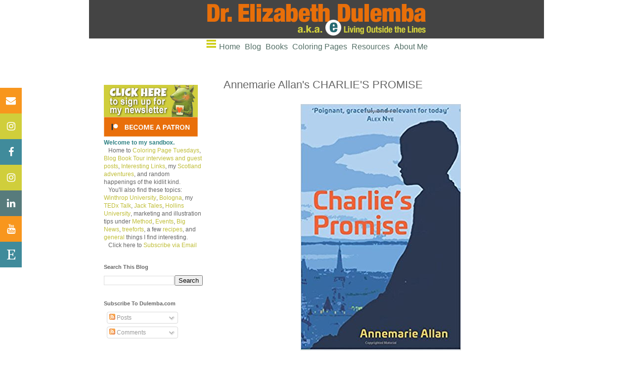

--- FILE ---
content_type: text/html; charset=UTF-8
request_url: https://dulemba.blogspot.com/2017/09/annemarie-allans-charlies-promise.html
body_size: 33391
content:
<!DOCTYPE html>
<html class='v2' dir='ltr' lang='en'>
<head>
<link href='https://www.blogger.com/static/v1/widgets/335934321-css_bundle_v2.css' rel='stylesheet' type='text/css'/>
<meta content='width=1100' name='viewport'/>
<meta content='text/html; charset=UTF-8' http-equiv='Content-Type'/>
<meta content='blogger' name='generator'/>
<link href='https://dulemba.blogspot.com/favicon.ico' rel='icon' type='image/x-icon'/>
<link href='https://dulemba.blogspot.com/2017/09/annemarie-allans-charlies-promise.html' rel='canonical'/>
<link rel="alternate" type="application/atom+xml" title="dulemba - Atom" href="https://dulemba.blogspot.com/feeds/posts/default" />
<link rel="alternate" type="application/rss+xml" title="dulemba - RSS" href="https://dulemba.blogspot.com/feeds/posts/default?alt=rss" />
<link rel="service.post" type="application/atom+xml" title="dulemba - Atom" href="https://www.blogger.com/feeds/34170571/posts/default" />

<link rel="alternate" type="application/atom+xml" title="dulemba - Atom" href="https://dulemba.blogspot.com/feeds/7239193919786840109/comments/default" />
<!--Can't find substitution for tag [blog.ieCssRetrofitLinks]-->
<link href='http://dulemba.com/Blogstuff/BlogTours/AnnemarieAllan/CharliesPromise-Cover.jpg' rel='image_src'/>
<meta content='https://dulemba.blogspot.com/2017/09/annemarie-allans-charlies-promise.html' property='og:url'/>
<meta content='Annemarie Allan&#39;s CHARLIE&#39;S PROMISE' property='og:title'/>
<meta content='Author, illustrator, teacher, speaker (TED), US citizen and PhD Researcher at the University of Glasgow, Scotland—drawing life outside the lines.' property='og:description'/>
<meta content='https://lh3.googleusercontent.com/blogger_img_proxy/AEn0k_s030aBxcNfp7hZ_s-4uDSNSsvXZI51YDQAiUPwYDdd_1wHBnuwP4CTmDfc9yx_0TGpL6ELbHw95LqykEDUZ1sDEChZB1DUp5kaFvDGVtPo2iPIW7Tz2ucZVl4Vf5H2NnFgLSXxXBMLHSX63aF2F57UCR8=w1200-h630-p-k-no-nu' property='og:image'/>
<title>dulemba: Annemarie Allan's CHARLIE'S PROMISE</title>
<style id='page-skin-1' type='text/css'><!--
/*
-----------------------------------------------
Blogger Template Style
Name:     Simple
Designer: Blogger
URL:      www.blogger.com
----------------------------------------------- */
/* Content
----------------------------------------------- */
body {
font: normal normal 12px 'Trebuchet MS', Trebuchet, Verdana, sans-serif;
color: #666666;
background: #ffffff none repeat scroll top left;
padding: 0 0 0 0;
}
html body .region-inner {
min-width: 0;
max-width: 100%;
width: auto;
}
h2 {
font-size: 22px;
}
a:link {
text-decoration:none;
color: #88bb21;
}
a:visited {
text-decoration:none;
color: #888888;
}
a:hover {
text-decoration:underline;
color: #ff8832;
}
.body-fauxcolumn-outer .fauxcolumn-inner {
background: transparent none repeat scroll top left;
_background-image: none;
}
.body-fauxcolumn-outer .cap-top {
position: absolute;
z-index: 1;
height: 400px;
width: 100%;
}
.body-fauxcolumn-outer .cap-top .cap-left {
width: 100%;
background: transparent none repeat-x scroll top left;
_background-image: none;
}
.content-outer {
-moz-box-shadow: 0 0 0 rgba(0, 0, 0, .15);
-webkit-box-shadow: 0 0 0 rgba(0, 0, 0, .15);
-goog-ms-box-shadow: 0 0 0 #333333;
box-shadow: 0 0 0 rgba(0, 0, 0, .15);
margin-bottom: 1px;
}
.content-inner {
padding: 10px 40px;
}
.content-inner {
background-color: #ffffff;
}
/* Header
----------------------------------------------- */
.header-outer {
background: #444444 none repeat-x scroll 0 -400px;
_background-image: none;
}
.Header h1 {
font: normal normal 40px 'Trebuchet MS',Trebuchet,Verdana,sans-serif;
color: #ffffff;
text-shadow: 0 0 0 rgba(0, 0, 0, .2);
}
.Header h1 a {
color: #ffffff;
}
.Header .description {
font-size: 18px;
color: #000000;
}
.header-inner .Header .titlewrapper {
padding: 22px 0;
}
.header-inner .Header .descriptionwrapper {
padding: 0 0;
}
/* Tabs
----------------------------------------------- */
.tabs-inner .section:first-child {
border-top: 0 solid #ff8832;
}
.tabs-inner .section:first-child ul {
margin-top: -1px;
border-top: 1px solid #ff8832;
border-left: 1px solid #ff8832;
border-right: 1px solid #ff8832;
}
.tabs-inner .widget ul {
background: #ffffff none repeat-x scroll 0 -800px;
_background-image: none;
border-bottom: 1px solid #ff8832;
margin-top: 0;
margin-left: -30px;
margin-right: -30px;
}
.tabs-inner .widget li a {
display: inline-block;
padding: .6em 1em;
font: normal normal 12px 'Trebuchet MS', Trebuchet, Verdana, sans-serif;
color: #000000;
border-left: 1px solid #ffffff;
border-right: 1px solid #ff8832;
}
.tabs-inner .widget li:first-child a {
border-left: none;
}
.tabs-inner .widget li.selected a, .tabs-inner .widget li a:hover {
color: #000000;
background-color: #ffffff;
text-decoration: none;
}
/* Columns
----------------------------------------------- */
.main-outer {
border-top: 0 solid transparent;
}
.fauxcolumn-left-outer .fauxcolumn-inner {
border-right: 1px solid transparent;
}
.fauxcolumn-right-outer .fauxcolumn-inner {
border-left: 1px solid transparent;
}
/* Headings
----------------------------------------------- */
div.widget > h2,
div.widget h2.title {
margin: 0 0 1em 0;
font: normal bold 11px 'Trebuchet MS',Trebuchet,Verdana,sans-serif;
color: #666666;
}
/* Widgets
----------------------------------------------- */
.widget .zippy {
color: #999999;
text-shadow: 2px 2px 1px rgba(0, 0, 0, .1);
}
.widget .popular-posts ul {
list-style: none;
}
/* Posts
----------------------------------------------- */
h2.date-header {
font: normal bold 11px Arial, Tahoma, Helvetica, FreeSans, sans-serif;
}
.date-header span {
background-color: #bbbbbb;
color: #ffffff;
padding: 0.4em;
letter-spacing: 3px;
margin: inherit;
}
.main-inner {
padding-top: 35px;
padding-bottom: 65px;
}
.main-inner .column-center-inner {
padding: 0 0;
}
.main-inner .column-center-inner .section {
margin: 0 1em;
}
.post {
margin: 0 0 45px 0;
}
h3.post-title, .comments h4 {
font: normal normal 22px 'Trebuchet MS',Trebuchet,Verdana,sans-serif;
margin: .75em 0 0;
}
.post-body {
font-size: 110%;
line-height: 1.4;
position: relative;
}
.post-body img, .post-body .tr-caption-container, .Profile img, .Image img,
.BlogList .item-thumbnail img {
padding: 2px;
background: #ffffff;
border: 1px solid #ffffff;
-moz-box-shadow: 1px 1px 5px rgba(0, 0, 0, .1);
-webkit-box-shadow: 1px 1px 5px rgba(0, 0, 0, .1);
box-shadow: 1px 1px 5px rgba(0, 0, 0, .1);
}
.post-body img, .post-body .tr-caption-container {
padding: 5px;
}
.post-body .tr-caption-container {
color: #666666;
}
.post-body .tr-caption-container img {
padding: 0;
background: transparent;
border: none;
-moz-box-shadow: 0 0 0 rgba(0, 0, 0, .1);
-webkit-box-shadow: 0 0 0 rgba(0, 0, 0, .1);
box-shadow: 0 0 0 rgba(0, 0, 0, .1);
}
.post-header {
margin: 0 0 1.5em;
line-height: 1.6;
font-size: 90%;
}
.post-footer {
margin: 20px -2px 0;
padding: 5px 10px;
color: #666666;
background-color: #eeeeee;
border-bottom: 1px solid #ffffff;
line-height: 1.6;
font-size: 90%;
}
#comments .comment-author {
padding-top: 1.5em;
border-top: 1px solid transparent;
background-position: 0 1.5em;
}
#comments .comment-author:first-child {
padding-top: 0;
border-top: none;
}
.avatar-image-container {
margin: .2em 0 0;
}
#comments .avatar-image-container img {
border: 1px solid #ffffff;
}
/* Comments
----------------------------------------------- */
.comments .comments-content .icon.blog-author {
background-repeat: no-repeat;
background-image: url([data-uri]);
}
.comments .comments-content .loadmore a {
border-top: 1px solid #999999;
border-bottom: 1px solid #999999;
}
.comments .comment-thread.inline-thread {
background-color: #eeeeee;
}
.comments .continue {
border-top: 2px solid #999999;
}
/* Accents
---------------------------------------------- */
.section-columns td.columns-cell {
border-left: 1px solid transparent;
}
.blog-pager {
background: transparent url(https://resources.blogblog.com/blogblog/data/1kt/simple/paging_dot.png) repeat-x scroll top center;
}
.blog-pager-older-link, .home-link,
.blog-pager-newer-link {
background-color: #ffffff;
padding: 5px;
}
.footer-outer {
border-top: 1px dashed #bbbbbb;
}
/* Mobile
----------------------------------------------- */
body.mobile  {
background-size: auto;
}
.mobile .body-fauxcolumn-outer {
background: transparent none repeat scroll top left;
}
.mobile .body-fauxcolumn-outer .cap-top {
background-size: 100% auto;
}
.mobile .content-outer {
-webkit-box-shadow: 0 0 3px rgba(0, 0, 0, .15);
box-shadow: 0 0 3px rgba(0, 0, 0, .15);
}
.mobile .tabs-inner .widget ul {
margin-left: 0;
margin-right: 0;
}
.mobile .post {
margin: 0;
}
.mobile .main-inner .column-center-inner .section {
margin: 0;
}
.mobile .date-header span {
padding: 0.1em 10px;
margin: 0 -10px;
}
.mobile h3.post-title {
margin: 0;
}
.mobile .blog-pager {
background: transparent none no-repeat scroll top center;
}
.mobile .footer-outer {
border-top: none;
}
.mobile .main-inner, .mobile .footer-inner {
background-color: #ffffff;
}
.mobile-index-contents {
color: #666666;
}
.mobile-link-button {
background-color: #88bb21;
}
.mobile-link-button a:link, .mobile-link-button a:visited {
color: #ff8832;
}
.mobile .tabs-inner .section:first-child {
border-top: none;
}
.mobile .tabs-inner .PageList .widget-content {
background-color: #ffffff;
color: #000000;
border-top: 1px solid #ff8832;
border-bottom: 1px solid #ff8832;
}
.mobile .tabs-inner .PageList .widget-content .pagelist-arrow {
border-left: 1px solid #ff8832;
}
.scroll {
scrollbar-face-color: FF9933;
scrollbar-highlight-color: FFCC99;
scrollbar-3dlight-color: FFCC99;
scrollbar-darkshadow-color: FF6633;
scrollbar-shadow-color: FF6633;
scrollbar-arrow-color: FFFFFF;
scrollbar-track-color: FFFFFF;
}
.mini {
font-family: Arial, sans-serif;
font-size: 11px;
color: #666633;
font-style: normal;
line-height: 1;
font-weight: normal;
font-variant: normal;
text-decoration: none;
}
.textmed {
font-family: Arial, sans-serif;
font-size: 15px;
color: #333333;
font-style: normal;
line-height: normal;
font-weight: bold;
font-variant: normal;
text-decoration: none;
}
.textreallybig {
font-family: Arial, sans-serif;
font-size: 30px;
color: #FF9933;
font-style: normal;
line-height: normal;
font-weight: bold;
font-variant: normal;
text-decoration: none;
}
.textbig {
font-family: Arial, Helvetica, sans-serif;
font-size: 20px;
font-style: normal;
font-weight: bold;
font-variant: normal;
color: #FF9933;
text-decoration: none;
line-height: 25px;
}
.textbigteal {
font-family: Arial, Helvetica, sans-serif;
font-size: 20px;
font-style: normal;
font-weight: bold;
font-variant: normal;
color: #577b7c;
text-decoration: none;
line-height: 25px;
}
.nav {
font-family: Arial, Helvetica, sans-serif;
font-size: 14px;
font-style: normal;
line-height: normal;
font-weight: normal;
font-variant: normal;
text-transform: lowercase;
color: #333333;
text-decoration: none;
}
/* Navigation tabs start */
a.navitabs, a.navitabs:link, a.navitabs:visited {text-decoration:none; font-family:arial, sans-serif; font-size:16px; color:#536f66; line-height:25px; overflow:hidden; float:center;}
a.navitabs:hover {color:#f8961d; background:#ffffff;}
/* Navigation tabs end */
.blog {
font-family: Arial, Helvetica, sans-serif;
font-size: 13px;
font-style: normal;
line-height: normal;
font-weight: normal;
font-variant: normal;
text-transform: none;
color: #666633;
text-decoration: none;
}
.text {
font-family: Arial, Helvetica, sans-serif;
font-size: 14px;
font-style: normal;
line-height: 20px;
font-weight: normal;
font-variant: normal;
text-transform: none;
color: #333300;
text-decoration: none;
}
.quote {
font-family: Arial, Helvetica, sans-serif;
font-size: 14px;
font-style: italic;
line-height: 20px;
font-weight: normal;
font-variant: normal;
text-transform: none;
color: #6e6e6c;
text-decoration: none;
}
text b {
font-family: Arial, Helvetica, sans-serif;
font-size: 12px;
font-style: normal;
font-weight: bold;
font-variant: normal;
text-transform: capitalize;
color: #FF9933;
text-decoration: none;
line-height: 25px;
}
A:link {  font-family: Arial, sans-serif; font-size: 12p; color: #bfbd36; text-decoration: none }
A:visited {  font-family: Arial, sans-serif; font-size: 12p; color: #2f8284; text-decoration: none }
A:hover {  font-family: Arial, sans-serif; font-size: 12p; color: #ffaa00; text-decoration: none }
A:active {  font-family: Arial, sans-serif; font-size: 12p; color: #FF9933; text-decoration: none }
B { font-family: Arial, sans-serif; font-size: 12p; color:#2f8284 }
strong { font-family: Arial, sans-serif; font-size: 12p; color:#2f8284 }
P B { font-family: Arial, sans-serif; font-size: 12p; color: #FF9933 }
P {  font-family: Arial, sans-serif; font-size: 12p; color: #333300 }
.categories {
font-family: Arial, Helvetica, sans-serif;
font-size: 12px;
font-weight: bold;
color: #FF9933;
font-style: normal;
text-align: center;
vertical-align: middle;
}
.boldtext {
font-family: Arial, Helvetica, sans-serif;
font-size: 14px;
font-style: normal;
color: #666633;
text-decoration: none;
font-weight: bold;
}
.boldishtext {
font-family: Arial, Helvetica, sans-serif;
font-size: 12px;
font-style: normal;
color: #666633;
text-decoration: none;
font-weight: bold;
}
/* Drop Down Menu Stuff - begin */
/* Dropdown Button */
.dropbtn {
font-family: Arial, Helvetica, sans-serif;
background-color: #FFFFFF;
color: 333333;
padding: 2px;
font-size: 14px;
border: none;
}
/* The container <div> - needed to position the dropdown content */
.dropdown {
position: relative;
display: inline-block;
}
/* Dropdown Content (Hidden by Default) */
.dropdown-content {
display: none;
position: absolute;
background-color: #666666;
min-width: 150px;
box-shadow: 0px 8px 16px 0px rgba(0,0,0,0.2);
z-index: 1;
}
/* Links inside the dropdown */
.dropdown-content a {
color: white;
padding: 5px 15px;
text-decoration: none;
display: block;
}
/* Change color of dropdown links on hover */
.dropdown-content a:hover {background-color: #e77008}
/* Show the dropdown menu on hover */
.dropdown:hover .dropdown-content {
display: block;
}
/* Change the background color of the dropdown button when the dropdown content is shown */
.dropdown:hover .dropbtn {
background-color: #ffffff;
}
/* Dropdown Menu Stuff Ends */
/* Fixed/sticky icon bar (vertically aligned 50% from the top of the screen) */
.icon-bar {
position: fixed;
top: 50%;
-webkit-transform: translateY(-50%);
-ms-transform: translateY(-50%);
transform: translateY(-50%);
}
/* Style the icon bar links */
.icon-bar a {
display: block;
text-align: center;
padding: 16px;
transition: all 0.3s ease;
color: white;
font-size: 20px;
}
/* Style the social media icons with color, if you want */
.icon-bar a:hover {
background-color: #305d67;
}
.facebook {
background: #f8961d;
color: white;
}
.etsy {
background: #408b9b;
color: white;
}
.twitter {
background: #408b9b;
color: white;
}
.instagram {
background: #d0ce3b;
color: white;
}
.linkedin {
background: #577b7c;
color: white;
}
.youtube {
background: #f8961d;
color: white;
}
.envelope {
background: #f8961d;
color: white;
}
.post-body img, .post-body .tr-caption-container, .Profile img, .Image img, .BlogList .item-thumbnail img {
padding: 0px !important;
background: none !important;
border: none !important;
-moz-box-shadow: 0px 0px 0px transparent !important;
-webkit-box-shadow: 0px 0px 0px transparent !important;
box-shadow: 0px 0px 0px transparent !important;
}
/* remove top gap */
body .navbar {
height: auto;
}
/* remove horizontal scrolling */
.content {
overflow: hidden;
}
/* remove top gap */
.content-inner {
padding-top: 0;
}
/*  expand header container beyond its parent container  */
.header {
margin: 0 -50%;
text-align center;
padding: 0px 0;
}
/* center the image */
.header img {
margin: 0 auto;
}
&#160;
--></style>
<style id='template-skin-1' type='text/css'><!--
body {
min-width: 1000px;
}
.content-outer, .content-fauxcolumn-outer, .region-inner {
min-width: 1000px;
max-width: 1000px;
_width: 1000px;
}
.main-inner .columns {
padding-left: 260px;
padding-right: 0px;
}
.main-inner .fauxcolumn-center-outer {
left: 260px;
right: 0px;
/* IE6 does not respect left and right together */
_width: expression(this.parentNode.offsetWidth -
parseInt("260px") -
parseInt("0px") + 'px');
}
.main-inner .fauxcolumn-left-outer {
width: 260px;
}
.main-inner .fauxcolumn-right-outer {
width: 0px;
}
.main-inner .column-left-outer {
width: 260px;
right: 100%;
margin-left: -260px;
}
.main-inner .column-right-outer {
width: 0px;
margin-right: -0px;
}
#layout {
min-width: 0;
}
#layout .content-outer {
min-width: 0;
width: 800px;
}
#layout .region-inner {
min-width: 0;
width: auto;
}
body#layout div.add_widget {
padding: 8px;
}
body#layout div.add_widget a {
margin-left: 32px;
}
--></style>
<link href='https://www.blogger.com/dyn-css/authorization.css?targetBlogID=34170571&amp;zx=4c6fd01a-2ce7-4e5b-b73b-695dacba8c9f' media='none' onload='if(media!=&#39;all&#39;)media=&#39;all&#39;' rel='stylesheet'/><noscript><link href='https://www.blogger.com/dyn-css/authorization.css?targetBlogID=34170571&amp;zx=4c6fd01a-2ce7-4e5b-b73b-695dacba8c9f' rel='stylesheet'/></noscript>
<meta name='google-adsense-platform-account' content='ca-host-pub-1556223355139109'/>
<meta name='google-adsense-platform-domain' content='blogspot.com'/>

<!-- data-ad-client=ca-pub-8059505386167980 -->

</head>
<body class='loading variant-simplysimple'>
<div class='navbar no-items section' id='navbar' name='Navbar'>
</div>
<div class='body-fauxcolumns'>
<div class='fauxcolumn-outer body-fauxcolumn-outer'>
<div class='cap-top'>
<div class='cap-left'></div>
<div class='cap-right'></div>
</div>
<div class='fauxborder-left'>
<div class='fauxborder-right'></div>
<div class='fauxcolumn-inner'>
</div>
</div>
<div class='cap-bottom'>
<div class='cap-left'></div>
<div class='cap-right'></div>
</div>
</div>
</div>
<div class='content'>
<div class='content-fauxcolumns'>
<div class='fauxcolumn-outer content-fauxcolumn-outer'>
<div class='cap-top'>
<div class='cap-left'></div>
<div class='cap-right'></div>
</div>
<div class='fauxborder-left'>
<div class='fauxborder-right'></div>
<div class='fauxcolumn-inner'>
</div>
</div>
<div class='cap-bottom'>
<div class='cap-left'></div>
<div class='cap-right'></div>
</div>
</div>
</div>
<div class='content-outer'>
<div class='content-cap-top cap-top'>
<div class='cap-left'></div>
<div class='cap-right'></div>
</div>
<div class='fauxborder-left content-fauxborder-left'>
<div class='fauxborder-right content-fauxborder-right'></div>
<div class='content-inner'>
<header>
<div class='header-outer'>
<div class='header-cap-top cap-top'>
<div class='cap-left'></div>
<div class='cap-right'></div>
</div>
<div class='fauxborder-left header-fauxborder-left'>
<div class='fauxborder-right header-fauxborder-right'></div>
<div class='region-inner header-inner'>
<div class='header section' id='header' name='Header'><div class='widget Header' data-version='1' id='Header1'>
<div id='header-inner'>
<a href='https://dulemba.blogspot.com/' style='display: block'>
<img alt='dulemba' height='78px; ' id='Header1_headerimg' src='https://blogger.googleusercontent.com/img/b/R29vZ2xl/AVvXsEjEHObEklYRnbk2tn2atsfZ7jkz4gu1T6qVEkoj0frU9C6OSoST_jWRli3vYrGQQ5UVnlvakN2h_BaxHVUJq9imu78AgRw4jqrs02Uq778lbE4MtWTdz_hHAIT7eVIgdO4Y-lQv/s752/2021Header-blog.png' style='display: block' width='752px; '/>
</a>
</div>
</div></div>
</div>
</div>
<div class='header-cap-bottom cap-bottom'>
<div class='cap-left'></div>
<div class='cap-right'></div>
</div>
</div>
</header>
<div class='tabs-outer'>
<div class='tabs-cap-top cap-top'>
<div class='cap-left'></div>
<div class='cap-right'></div>
</div>
<div class='fauxborder-left tabs-fauxborder-left'>
<div class='fauxborder-right tabs-fauxborder-right'></div>
<div class='region-inner tabs-inner'>
<div class='tabs section' id='crosscol' name='Cross-Column'><div class='widget HTML' data-version='1' id='HTML3'>
<div class='widget-content'>
<center><div><a href="http://dulemba.com/navigation.html" onmouseout="MM_swapImgRestore()" onmouseover="MM_swapImage('navigation','','https://dulemba.com/Hamburger.jpg' width='25',1)" target="_blank" title="home" class="navitabs"><img src="https://dulemba.com/Design/Hamburger2.png" width="25" /></a>
				
				
					<div class="dropdown"><a href="http://dulemba.com/index.html" class="navitabs">Home</a>
	<div class="dropdown-content" align="left">
	<a href="http://dulemba.com/index.html">Current Projects</a>
	<a href="http://dulemba.com/BOOKS/Jane/Crow/CrowNotCrow.html">Newest Book Release!</a>
</div></div>&nbsp;&nbsp;
				
<div class="dropdown"><a href="http://dulemba.blogspot.com/" class="navitabs">Blog</a>
	<div class="dropdown-content" align="left">
	<a href="http://dulemba.blogspot.com/">Blog</a>
<a href="https://edulemba.substack.com">Substack</a>
	<a href="http://dulemba.com/index_newsletter.html">Subscribe</a>
</div></div>&nbsp;&nbsp;
						 	
<div class="dropdown"><a href="http://dulemba.com/index_books.html" class="navitabs">Books</a>
	<div class="dropdown-content" align="left">
	<a href="http://dulemba.com/index_books.html#New">New</a>
	<a href="http://dulemba.com/index_books.html#pbs-older">Picture Books</a>
    <a href="http://dulemba.com/index_books.html#novels">Novel</a>
    <a href="http://dulemba.com/index_books.html#academics">Academic</a>
    <a href="http://dulemba.com/index_books.html#educational">Educational</a>
    <a href="http://dulemba.com/index_books.html#op">Out of Print</a>
    <a href="http://dulemba.com/index_writing.html">Full List</a>
</div></div>&nbsp;&nbsp;
				
<div class="dropdown"><a href="http://dulemba.com/index_ColoringPages.html" class="navitabs">Coloring Pages</a>
	<div class="dropdown-content" align="left">
    <a href="http://dulemba.com/index_ColoringPages-Reading.html">I Love to Read!</a>
    <a href="http://dulemba.com/index_ColoringPages-Holidays.html">Holidays</a>
	<a href="http://dulemba.com/index_ColoringPages-Seasons.html">Seasons</a>
    <a href="http://dulemba.com/index_ColoringPages-Fairies.html">Fairies</a>
    <a href="http://dulemba.com/index_ColoringPages-FeelBetter.html">FeelBetter</a>
    <a href="http://dulemba.com/index_ColoringPages-Patriotic.html">Patriotic</a>
    <a href="http://dulemba.com/index_ColoringPages-FunStuff.html">More Fun Stuff</a>
</div></div>&nbsp;&nbsp;
					 
<div class="dropdown"><a href="http://dulemba.com/index_links.html" class="navitabs">Resources</a>
	<div class="dropdown-content" align="left">
	<a href="http://dulemba.com/index_links.html">Industry Advice</a>
    <a href="http://dulemba.com/index_media.html">Media</a>
    <a href="http://dulemba.com/index_interviews.html">Interviews (Mine)</a>
    <a href="http://dulemba.com/index_interviews-others.html">Interviews (Others)</a>
    <a href="http://dulemba.com/index_visits.html">Visits</a>
    <a href="http://dulemba.com/index_clients.html">Client List</a>
    <a href="http://dulemba.com/index_awards.html">Awards</a>
    <a href="http://dulemba.com//Consulting.html">Consulting</a>
	<a href="http://dulemba.com/index_store.html">Store</a>
	</div></div>&nbsp;&nbsp;
				
	<div class="dropdown"><a href="http://dulemba.com/index_bio.html" class="navitabs">About Me</a>
	<div class="dropdown-content" align="left">
	<a href="http://dulemba.com/index_bio.html">Bio</a>
	<a href="http://dulemba.com/index-ted.html">Ted Talk</a>
	<a href="http://dulemba.com/index_schedule.html">Events</a>
	<a href="http://dulemba.com/index_contact.html">Contact</a>
</div></div></div></center>
</div>
<div class='clear'></div>
</div></div>
<div class='tabs no-items section' id='crosscol-overflow' name='Cross-Column 2'></div>
</div>
</div>
<div class='tabs-cap-bottom cap-bottom'>
<div class='cap-left'></div>
<div class='cap-right'></div>
</div>
</div>
<div class='main-outer'>
<div class='main-cap-top cap-top'>
<div class='cap-left'></div>
<div class='cap-right'></div>
</div>
<div class='fauxborder-left main-fauxborder-left'>
<div class='fauxborder-right main-fauxborder-right'></div>
<div class='region-inner main-inner'>
<div class='columns fauxcolumns'>
<div class='fauxcolumn-outer fauxcolumn-center-outer'>
<div class='cap-top'>
<div class='cap-left'></div>
<div class='cap-right'></div>
</div>
<div class='fauxborder-left'>
<div class='fauxborder-right'></div>
<div class='fauxcolumn-inner'>
</div>
</div>
<div class='cap-bottom'>
<div class='cap-left'></div>
<div class='cap-right'></div>
</div>
</div>
<div class='fauxcolumn-outer fauxcolumn-left-outer'>
<div class='cap-top'>
<div class='cap-left'></div>
<div class='cap-right'></div>
</div>
<div class='fauxborder-left'>
<div class='fauxborder-right'></div>
<div class='fauxcolumn-inner'>
</div>
</div>
<div class='cap-bottom'>
<div class='cap-left'></div>
<div class='cap-right'></div>
</div>
</div>
<div class='fauxcolumn-outer fauxcolumn-right-outer'>
<div class='cap-top'>
<div class='cap-left'></div>
<div class='cap-right'></div>
</div>
<div class='fauxborder-left'>
<div class='fauxborder-right'></div>
<div class='fauxcolumn-inner'>
</div>
</div>
<div class='cap-bottom'>
<div class='cap-left'></div>
<div class='cap-right'></div>
</div>
</div>
<!-- corrects IE6 width calculation -->
<div class='columns-inner'>
<div class='column-center-outer'>
<div class='column-center-inner'>
<div class='main section' id='main' name='Main'><div class='widget Blog' data-version='1' id='Blog1'>
<div class='blog-posts hfeed'>

          <div class="date-outer">
        

          <div class="date-posts">
        
<div class='post-outer'>
<div class='post hentry uncustomized-post-template' itemprop='blogPost' itemscope='itemscope' itemtype='http://schema.org/BlogPosting'>
<meta content='http://dulemba.com/Blogstuff/BlogTours/AnnemarieAllan/CharliesPromise-Cover.jpg' itemprop='image_url'/>
<meta content='34170571' itemprop='blogId'/>
<meta content='7239193919786840109' itemprop='postId'/>
<a name='7239193919786840109'></a>
<h3 class='post-title entry-title' itemprop='name'>
Annemarie Allan's CHARLIE'S PROMISE
</h3>
<div class='post-header'>
<div class='post-header-line-1'></div>
</div>
<div class='post-body entry-content' id='post-body-7239193919786840109' itemprop='description articleBody'>
<center><img src="https://lh3.googleusercontent.com/blogger_img_proxy/AEn0k_s030aBxcNfp7hZ_s-4uDSNSsvXZI51YDQAiUPwYDdd_1wHBnuwP4CTmDfc9yx_0TGpL6ELbHw95LqykEDUZ1sDEChZB1DUp5kaFvDGVtPo2iPIW7Tz2ucZVl4Vf5H2NnFgLSXxXBMLHSX63aF2F57UCR8=s0-d" vspace="10"></center>&#8216;Where do you get your ideas from?&#8217; is a question that writers often find difficult to answer, but that isn&#8217;t true for my latest novel, <i>Charlie&#8217;s Promise</i>, because it is closely linked to my own family history.
<br>&nbsp;&nbsp;&nbsp;&nbsp;&nbsp;
My father was born in Poland and brought up in Paris. He considered himself to be French, but his official designation was &#8216;Displaced Person&#8217;. At the end of the Second World War he was assigned to the Polish Resettlement Corps and ended up in Scotland, where he met and married my mother.  In a sense, she too was a displaced person, having arrived at her aunt&#8217;s house in Morison&#8217;s Haven as an eight-year-old orphan.
<br>&nbsp;&nbsp;&nbsp;&nbsp;&nbsp;
I knew all this as a child, but what I didn&#8217;t know was that my parents had a secret they did not share with anyone else, not even their children. I was only five years old when my parents announced we had a new name. It&#8217;s not something that&#8217;s easy to forget, but at that age, I easily accepted my mother&#8217;s explanation that our name had changed from Grynszpan to Grayson only because it was easier to spell. Nor did I question the fact that I had no clear idea of my father&#8217;s life before he married my mother, though I did know about the cousins I once had, who died during the war.
<br>&nbsp;&nbsp;&nbsp;&nbsp;&nbsp;
I suspect they did mean to tell my brother and I the truth when we were older. We knew Dad&#8217;s family, after all, even though visits were infrequent and we didn&#8217;t share a common language. But they never did tell us, because my father died a few days before my twelfth birthday.
<br>&nbsp;&nbsp;&nbsp;&nbsp;&nbsp;
My mother must have known she couldn&#8217;t keep her secret forever, or she would never have allowed me, aged 15, to visit my father&#8217;s family, armed with my new - and slightly wobbly -  ability to speak to them in their own language. It took a while for what they were saying to sink in.  My father was a Jew, something he and my mother had kept hidden from her family and friends. That was, of course, the real reason for the change of name - and for the vagueness of his family history during the war.  Only gradually did I come to learn that that my cousins and many other family members had not been bombed, or starved or accidentally killed. They were murdered. The last contact my father&#8217;s brother had with his wife and children was a letter smuggled out of the train that was taking them to Auschwitz. It was written by Hennette, age 12:
<blockquote><i>
&#8216;Dear Madame Gillet<br>&nbsp;&nbsp;&nbsp;&nbsp;&nbsp;
I am writing these few lines in the train. We do not know where it is taking us, or where we are being deported to. We only know we have passed Metz. Please tell papa that he should not worry &#8211; we are in good spirits and hope the journey will soon be over. Papa must not worry about us. We are bearing up as I hope he is. I hope you are in good health as well as papa. We are all well. I finish this brief note with kisses for you. Please give papa a hug from us.&#8217;</i></blockquote>

Hennette and the others are not forgotten: <a href="http://www.memorialdelashoah.org/">http://www.memorialdelashoah.org/</a>
<img align="right" hspace="15" src="https://lh3.googleusercontent.com/blogger_img_proxy/AEn0k_tmHgnd-lL1u7t14VCUgUtJzzhz2WhyM2UuCyPlj5zZTGqLsdyWNOd3h_skXWgXZeFSRNlvg7OEPFmsULjvK0C8qDYf9PBXr121vLFJhTXhMLWvBQE8Qz5eApNF6Iqqgx1Dhwglkg0=s0-d">
<br>&nbsp;&nbsp;&nbsp;&nbsp;&nbsp;I can understand that Dad&#8217;s family were angry with him for turning his back on the Holocaust, but somehow, I can&#8217;t blame my father - or my mother either, for their determination to protect themselves and their children by hiding from the past.
<br>&nbsp;&nbsp;&nbsp;&nbsp;&nbsp;
All the same, I couldn&#8217;t forget the dead &#8211; especially the children. I didn&#8217;t want them to die. I wanted to save them, even though I knew it was far too late.  And that&#8217;s what leads me back to <i>Charlie&#8217;s Promise</i>. As a writer, I could create a different ending for one child, at least, and I am very grateful to <a href="http://www.cranachanpublishing.co.uk/">Cranachan Publishing</a> for giving me the opportunity.
<br>&nbsp;&nbsp;&nbsp;&nbsp;&nbsp;
My father&#8217;s history was the catalyst for the story I wanted to tell. My mother&#8217;s childhood in Morrison&#8217;s Haven and my own in Edinburgh provided the backdrop. And in telling how Charlie and Jean help Jozef find his way to a place of safety, I discovered I was writing a story that celebrated the people who faced their fears and found the courage to do good, not evil.
<br><br><i>
From e: Learn more about <a href="http://annemarieallan.com/">Annemarie Allan on her website</a>. This is Annemarie's favorite place to write, at the Prestonpans Library, because "[it] is the one place I am guaranteed peace and quiet - and the staff are lovely!"</i>
<center><img src="https://lh3.googleusercontent.com/blogger_img_proxy/AEn0k_sYEqdFPHgbzTUNhjfqjYw2_SNpB5moNfkD1Kq2-9v2lBUqyQ2oQGrCtp5PQd4oTS1iCWtB5s__L2p3Qf9kq2VdqxW6BdeUzLHAMy6Pwzvms18PFSZqwsuuUAHo4YGgNxdNHd7-=s0-d" vspace="10" width="500"></center>In the US, Charlie's Promise is available on <a href="https://www.amazon.com/Charlies-Promise-Annemarie-Allan-ebook/dp/B06XRDTHNV/ref=sr_1_1_twi_kin_1?ie=UTF8&amp;qid=1506519014&amp;sr=8-1&amp;keywords=Charlie%27s+Promise">Kindle:
<center><img src="https://lh3.googleusercontent.com/blogger_img_proxy/AEn0k_tGf5LvztwBg4C0hmhDnDGbTqTY_O7ZgBgEpecXAfnIqueyDQ4qugqV_-zB6A0YtPWT0KmdKitApoG0Q-qLYQ4-J4zLnxCG5Lxhdb7kI8LyHqZer7iuZjzMQZ-A3Gkaj-mN7wSymKQ=s0-d" vspace="10" width="400"></center></a><i>By the way - I'm reading Annemarie's USHIG right now and love this book too!</i><center><img src="https://lh3.googleusercontent.com/blogger_img_proxy/AEn0k_sYbtYDMHDwsaZ3FcFQPJTc4WWM5amBOanSGA328CMp23hs03PflVUi3YwSisY3tKVnXFe3pq4hYQrjQKIaKopxgCzgoQnFuyKIZ8nY2Tc2merHNnu61u56wBHEApKPOXFysg=s0-d" vspace="10"></center>

<div style='clear: both;'></div>
</div>
<div class='post-footer'>
<div class='post-footer-line post-footer-line-1'>
<span class='post-author vcard'>
</span>
<span class='post-timestamp'>
at
<meta content='https://dulemba.blogspot.com/2017/09/annemarie-allans-charlies-promise.html' itemprop='url'/>
<a class='timestamp-link' href='https://dulemba.blogspot.com/2017/09/annemarie-allans-charlies-promise.html' rel='bookmark' title='permanent link'><abbr class='published' itemprop='datePublished' title='2017-09-28T05:00:00-04:00'>September 28, 2017</abbr></a>
</span>
<span class='post-comment-link'>
</span>
<span class='post-icons'>
<span class='item-action'>
<a href='https://www.blogger.com/email-post/34170571/7239193919786840109' title='Email Post'>
<img alt='' class='icon-action' height='13' src='https://resources.blogblog.com/img/icon18_email.gif' width='18'/>
</a>
</span>
<span class='item-control blog-admin pid-2051630'>
<a href='https://www.blogger.com/post-edit.g?blogID=34170571&postID=7239193919786840109&from=pencil' title='Edit Post'>
<img alt='' class='icon-action' height='18' src='https://resources.blogblog.com/img/icon18_edit_allbkg.gif' width='18'/>
</a>
</span>
</span>
<div class='post-share-buttons goog-inline-block'>
<a class='goog-inline-block share-button sb-email' href='https://www.blogger.com/share-post.g?blogID=34170571&postID=7239193919786840109&target=email' target='_blank' title='Email This'><span class='share-button-link-text'>Email This</span></a><a class='goog-inline-block share-button sb-blog' href='https://www.blogger.com/share-post.g?blogID=34170571&postID=7239193919786840109&target=blog' onclick='window.open(this.href, "_blank", "height=270,width=475"); return false;' target='_blank' title='BlogThis!'><span class='share-button-link-text'>BlogThis!</span></a><a class='goog-inline-block share-button sb-twitter' href='https://www.blogger.com/share-post.g?blogID=34170571&postID=7239193919786840109&target=twitter' target='_blank' title='Share to X'><span class='share-button-link-text'>Share to X</span></a><a class='goog-inline-block share-button sb-facebook' href='https://www.blogger.com/share-post.g?blogID=34170571&postID=7239193919786840109&target=facebook' onclick='window.open(this.href, "_blank", "height=430,width=640"); return false;' target='_blank' title='Share to Facebook'><span class='share-button-link-text'>Share to Facebook</span></a><a class='goog-inline-block share-button sb-pinterest' href='https://www.blogger.com/share-post.g?blogID=34170571&postID=7239193919786840109&target=pinterest' target='_blank' title='Share to Pinterest'><span class='share-button-link-text'>Share to Pinterest</span></a>
</div>
</div>
<div class='post-footer-line post-footer-line-2'>
<span class='post-labels'>
Labels:
<a href='https://dulemba.blogspot.com/search/label/BlogBookTour' rel='tag'>BlogBookTour</a>
</span>
</div>
<div class='post-footer-line post-footer-line-3'>
<span class='post-location'>
</span>
</div>
</div>
</div>
<div class='comments' id='comments'>
<a name='comments'></a>
<h4>No comments:</h4>
<div id='Blog1_comments-block-wrapper'>
<dl class='avatar-comment-indent' id='comments-block'>
</dl>
</div>
<p class='comment-footer'>
<a href='https://www.blogger.com/comment/fullpage/post/34170571/7239193919786840109' onclick=''>Post a Comment</a>
</p>
</div>
</div>

        </div></div>
      
</div>
<div class='blog-pager' id='blog-pager'>
<span id='blog-pager-newer-link'>
<a class='blog-pager-newer-link' href='https://dulemba.blogspot.com/2017/09/friday-links-list-29-september-2017.html' id='Blog1_blog-pager-newer-link' title='Newer Post'>Newer Post</a>
</span>
<span id='blog-pager-older-link'>
<a class='blog-pager-older-link' href='https://dulemba.blogspot.com/2017/09/prestonpans-annemaries-house.html' id='Blog1_blog-pager-older-link' title='Older Post'>Older Post</a>
</span>
<a class='home-link' href='https://dulemba.blogspot.com/'>Home</a>
</div>
<div class='clear'></div>
<div class='post-feeds'>
<div class='feed-links'>
Subscribe to:
<a class='feed-link' href='https://dulemba.blogspot.com/feeds/7239193919786840109/comments/default' target='_blank' type='application/atom+xml'>Post Comments (Atom)</a>
</div>
</div>
</div></div>
</div>
</div>
<div class='column-left-outer'>
<div class='column-left-inner'>
<aside>
<div class='sidebar section' id='sidebar-left-1'><div class='widget HTML' data-version='1' id='HTML1'>
<div class='widget-content'>
<link rel="stylesheet" href="https://cdnjs.cloudflare.com/ajax/libs/font-awesome/4.7.0/css/font-awesome.min.css" />

<style>

.icon-bar a:hover {
  background-color: #305d67;
}
.icon-bar {
  position: fixed;
  top: 50%;
  -webkit-transorm: tranlateY(-50%);
  -ms-transorm: tranlateY(-50%);
  transform: translateY(-50%);
}
.icon-bar a {
  display: block;
  text-align: center;
  padding: 12px;
  transition: all 0.3s ease;
  color: white;
  font-size: 20px;
}
.facebook {
  background: #408b9b;
  color: white;
}
.etsy {
  background: #408b9b;
  color: white;
}
.instagram {
  background: #d0ce3b;
  color: white;
}
.linkedin {
  background: #577b7c;
  color: white;
}
.youtube {
  background: #f8961d;
  color: white;
} 
.envelope {
	background: #f8961d;
	color: white;
}
</style>
<div style='position: fixed; top: 40%; left: 0%;'/>
<div class="icon-bar">
  <a href="mailto:edulemba@gmail.com" class="envelope"><i class="fa fa-envelope"></i></a>
  <a href="https://www.instagram.com/dulembadraws/" class="instagram"><i class="fa fa-instagram"></i></a>
  <a href="https://www.facebook.com/dulemba" class="facebook"><i class="fa fa-facebook"></i></a>
  <a href="https://www.instagram.com/edulemba/" class="instagram"><i class="fa fa-instagram"></i></a>
  <a href="https://www.linkedin.com/in/edulemba/" class="linkedin"><i class="fa fa-linkedin"></i></a>
  <a href="https://www.youtube.com/user/zabdul" class="youtube"><i class="fa fa-youtube"></i></a>
  <a href="https://www.etsy.com/shop/Zabdul" class="etsy"><i class="fa fa-etsy"></i></a>
</div>
							</div>
</div>
<div class='clear'></div>
</div><div class='widget HTML' data-version='1' id='HTML2'>
<div class='widget-content'>
<a href="https://dulemba.com/index_newsletter.html"><img border="0" src="https://dulemba.com/Badges/UghBanner.jpg" valign="top" /></a><br />
<a href="https://www.patreon.com/dulemba"><img src="https://lh3.googleusercontent.com/blogger_img_proxy/AEn0k_tZ6XBtse8vx4MaII9tTMOZXBGpgtU9i3caSeWlNvXw-FJgylE1AJxW0VJAPe6mss3DPDPESii_adaMu1o2i9jx4sfIMRVuwBxkBjMC3A=s0-d" width="190" alt="patron"></a><br />
<b>Welcome to my sandbox.</b><br />&nbsp;&nbsp;&nbsp;Home to <a href="https://dulemba.blogspot.com/search/label/Coloring%20Page%20Tuesday">Coloring Page Tuesdays</a>, <a href="https://dulemba.blogspot.com/search/label/BlogBookTour">Blog Book Tour interviews and guest posts</a>, <a href="https://dulemba.blogspot.com/search/label/InterestingLinks">Interesting Links</a>, my <a href="https://dulemba.blogspot.co.uk/search/label/Edinburgh">Scotland adventures</a>, and random happenings of the kidlit kind.<br />&nbsp;&nbsp;&nbsp;You'll also find these topics: <a href="https://dulemba.blogspot.com/search/label/Winthrop">Winthrop University</a>, <a href="https://dulemba.blogspot.co.uk/search/label/Bologna">Bologna</a>, my <a href="https://dulemba.blogspot.co.uk/search/label/TED">TEDx Talk</a>, <a href="https://dulemba.blogspot.com/search/label/Jack%20Tales">Jack Tales</a>, <a href="https://dulemba.blogspot.com/search/label/Hollins">Hollins University</a>,
marketing and illustration tips under <a href="https://dulemba.blogspot.com/search/label/Method">Method</a>,
<a href="https://dulemba.blogspot.com/search/label/Events">Events</a>, <a href="https://dulemba.blogspot.com/search/label/BigNews">Big News</a>, <a href="https://dulemba.blogspot.com/search/label/treefort">treeforts</a>,  a few <a href="https://dulemba.blogspot.com/search/label/recipe">recipes</a>, and <a href="https://dulemba.blogspot.com/search/label/General">general</a>
things I find interesting.<br />
&nbsp;&nbsp;&nbsp;Click here to <a href="https://www.feedburner.com/fb/a/emailverifySubmit?feedId=496587">Subscribe via Email</a>
</div>
<div class='clear'></div>
</div><div class='widget BlogSearch' data-version='1' id='BlogSearch1'>
<h2 class='title'>Search This Blog</h2>
<div class='widget-content'>
<div id='BlogSearch1_form'>
<form action='https://dulemba.blogspot.com/search' class='gsc-search-box' target='_top'>
<table cellpadding='0' cellspacing='0' class='gsc-search-box'>
<tbody>
<tr>
<td class='gsc-input'>
<input autocomplete='off' class='gsc-input' name='q' size='10' title='search' type='text' value=''/>
</td>
<td class='gsc-search-button'>
<input class='gsc-search-button' title='search' type='submit' value='Search'/>
</td>
</tr>
</tbody>
</table>
</form>
</div>
</div>
<div class='clear'></div>
</div><div class='widget Subscribe' data-version='1' id='Subscribe1'>
<div style='white-space:nowrap'>
<h2 class='title'>Subscribe To Dulemba.com</h2>
<div class='widget-content'>
<div class='subscribe-wrapper subscribe-type-POST'>
<div class='subscribe expanded subscribe-type-POST' id='SW_READER_LIST_Subscribe1POST' style='display:none;'>
<div class='top'>
<span class='inner' onclick='return(_SW_toggleReaderList(event, "Subscribe1POST"));'>
<img class='subscribe-dropdown-arrow' src='https://resources.blogblog.com/img/widgets/arrow_dropdown.gif'/>
<img align='absmiddle' alt='' border='0' class='feed-icon' src='https://resources.blogblog.com/img/icon_feed12.png'/>
Posts
</span>
<div class='feed-reader-links'>
<a class='feed-reader-link' href='https://www.netvibes.com/subscribe.php?url=https%3A%2F%2Fdulemba.blogspot.com%2Ffeeds%2Fposts%2Fdefault' target='_blank'>
<img src='https://resources.blogblog.com/img/widgets/subscribe-netvibes.png'/>
</a>
<a class='feed-reader-link' href='https://add.my.yahoo.com/content?url=https%3A%2F%2Fdulemba.blogspot.com%2Ffeeds%2Fposts%2Fdefault' target='_blank'>
<img src='https://resources.blogblog.com/img/widgets/subscribe-yahoo.png'/>
</a>
<a class='feed-reader-link' href='https://dulemba.blogspot.com/feeds/posts/default' target='_blank'>
<img align='absmiddle' class='feed-icon' src='https://resources.blogblog.com/img/icon_feed12.png'/>
                  Atom
                </a>
</div>
</div>
<div class='bottom'></div>
</div>
<div class='subscribe' id='SW_READER_LIST_CLOSED_Subscribe1POST' onclick='return(_SW_toggleReaderList(event, "Subscribe1POST"));'>
<div class='top'>
<span class='inner'>
<img class='subscribe-dropdown-arrow' src='https://resources.blogblog.com/img/widgets/arrow_dropdown.gif'/>
<span onclick='return(_SW_toggleReaderList(event, "Subscribe1POST"));'>
<img align='absmiddle' alt='' border='0' class='feed-icon' src='https://resources.blogblog.com/img/icon_feed12.png'/>
Posts
</span>
</span>
</div>
<div class='bottom'></div>
</div>
</div>
<div class='subscribe-wrapper subscribe-type-PER_POST'>
<div class='subscribe expanded subscribe-type-PER_POST' id='SW_READER_LIST_Subscribe1PER_POST' style='display:none;'>
<div class='top'>
<span class='inner' onclick='return(_SW_toggleReaderList(event, "Subscribe1PER_POST"));'>
<img class='subscribe-dropdown-arrow' src='https://resources.blogblog.com/img/widgets/arrow_dropdown.gif'/>
<img align='absmiddle' alt='' border='0' class='feed-icon' src='https://resources.blogblog.com/img/icon_feed12.png'/>
Comments
</span>
<div class='feed-reader-links'>
<a class='feed-reader-link' href='https://www.netvibes.com/subscribe.php?url=https%3A%2F%2Fdulemba.blogspot.com%2Ffeeds%2F7239193919786840109%2Fcomments%2Fdefault' target='_blank'>
<img src='https://resources.blogblog.com/img/widgets/subscribe-netvibes.png'/>
</a>
<a class='feed-reader-link' href='https://add.my.yahoo.com/content?url=https%3A%2F%2Fdulemba.blogspot.com%2Ffeeds%2F7239193919786840109%2Fcomments%2Fdefault' target='_blank'>
<img src='https://resources.blogblog.com/img/widgets/subscribe-yahoo.png'/>
</a>
<a class='feed-reader-link' href='https://dulemba.blogspot.com/feeds/7239193919786840109/comments/default' target='_blank'>
<img align='absmiddle' class='feed-icon' src='https://resources.blogblog.com/img/icon_feed12.png'/>
                  Atom
                </a>
</div>
</div>
<div class='bottom'></div>
</div>
<div class='subscribe' id='SW_READER_LIST_CLOSED_Subscribe1PER_POST' onclick='return(_SW_toggleReaderList(event, "Subscribe1PER_POST"));'>
<div class='top'>
<span class='inner'>
<img class='subscribe-dropdown-arrow' src='https://resources.blogblog.com/img/widgets/arrow_dropdown.gif'/>
<span onclick='return(_SW_toggleReaderList(event, "Subscribe1PER_POST"));'>
<img align='absmiddle' alt='' border='0' class='feed-icon' src='https://resources.blogblog.com/img/icon_feed12.png'/>
Comments
</span>
</span>
</div>
<div class='bottom'></div>
</div>
</div>
<div style='clear:both'></div>
</div>
</div>
<div class='clear'></div>
</div><div class='widget HTML' data-version='1' id='HTML5'>
<div class='widget-content'>
<a href="https://www.etsy.com/shop/Zabdul?ref=seller-platform-mcnav"><img src="https://dulemba.com/images/ZabdulsEtsy.jpg" width="200" /></a>
<br />
<a href="https://www.zazzle.com/zabdul"><img src="https://dulemba.com/images/ZabdulsZazzle.jpg" width="200" /></a>
<a href="https://www.hollins.edu/academics/graduate-studies/programs-in-childrens-literature-and-illustration/"><img src="https://dulemba.com/images/HollinsSidebarBanner3.jpg" width="150" vspace="10" /></a>
<br />
<a href="https://Dulemba.com/2B/index.html"><img src="https://Dulemba.com/2B/2Blogo.jpg" /></a>
<br />
<img src="https://www.netgalley.com/badge/04b0c1a6b8003cf5fbfffb6a6fc786c427df8b84" width="80" height="80" alt="Professional Reader" title="Professional Reader"/>
</div>
<div class='clear'></div>
</div><div class='widget HTML' data-version='1' id='HTML6'>
<h2 class='title'>
Popular Blog Posts
</h2>
<div class='widget-content'>
<a href="https://dulemba.blogspot.com/2022/11/stan-dulemba-february-25-1961-november.html">Stan Dulemba</a>
<br/>
<a href="https://dulemba.blogspot.com/2021/08/thoughts-on-future.html">Thinking Outside the Lines</a>
<br/>
<a href="https://dulemba.blogspot.com/2020/09/how-i-manage-my-time-in-six-lessons.html">How I Manage My Time in 6 Lessons</a>
<br /><a href="https://dulemba.blogspot.com/2017/08/the-key-themes-of-advertising.html?fbclid=IwAR1GnMDokntfRl101vXt0Y9kuoPYMFX5gRVF5u97-X9xo0Z_FM6wxh80VLY">The Key Themes of Advertising</a>
<br />
<a href="https://dulemba.blogspot.co.uk/2018/03/kidlitwomen-rewriting-cultural-narrative.html">#KidLitWomen: Rewriting the Cultural Narrative</a><br /><a href="https://dulemba.blogspot.co.uk/2017/05/mfa-viva.html">MFA VIVA</a><br /><a href="https://dulemba.blogspot.co.uk/2017/01/im-with-her.html">I'm With Her!</a><br />
<a href="http://dulemba.blogspot.co.uk/2016/03/my-tedx-talk-is-live.html">My TEDx Talk is LIVE!</a><br /><a href="http://dulemba.blogspot.com/2011/11/calvin-hobbes-and-copyright.html">Calvin and Hobbes and Copyright Infringement</a><br />
<a href="http://dulemba.blogspot.com/2008/12/my-first-virtual-school-visit.html">Host a Virtual Visit</a><br />
<a href="http://dulemba.blogspot.com/2008/11/evolution-of-identity-for-illustrators.html">The Evolution of Identity</a><br />
<a href="http://dulemba.blogspot.com/2008/05/what-i-learned-about-speaking.html">Tips on Speaking Engagements</a><br />
<a href="http://dulemba.blogspot.com/2008/04/bookmarks.html">Creating Bookmarks</a><br />
<a href="http://dulemba.blogspot.com/2007/07/illustration-friday-discovery-postcard.html">Advertising with Postcards</a><br />
<a href="http://dulemba.blogspot.com/2006/10/stats-addiction.html">Following Your Statistics</a><br />
<a href="http://dulemba.blogspot.com/2008/06/office-redo.html">My Office</a><br />
<a href="http://dulemba.blogspot.com/2006/11/illustration-friday-smoke.html">My Illustration Method</a><br />
<a href="http://dulemba.blogspot.com/2008/09/how-i-do-my-demonstration-drawings.html">How I Do Public Demonstration Drawings</a><br />
<a href="http://dulemba.blogspot.com/2009/03/share-story-shape-future-day-5.html">Technology and Reading - What the Future Holds</a><br />
<a href="http://dulemba.blogspot.com/2014/11/university-of-edinburgh-here-i-come.html">University of Edinburgh - Here I Come!</a>
</div>
<div class='clear'></div>
</div><div class='widget LinkList' data-version='1' id='LinkList1'>
<h2>Blog Book Tours - Interviews and Guest Posts</h2>
<div class='widget-content'>
<ul>
<li><a href='http://dulemba.blogspot.com/2016/06/abigail-halpins-finding-wild.html'>Abigail Halpin - Finding Wild</a></li>
<li><a href='http://dulemba.blogspot.com/2017/07/adam-rex-on-schools-first-day-of-school.html'>Adam Rex - School's First Day o fSchool</a></li>
<li><a href='http://dulemba.blogspot.com/2018/03/andrea-de-santis-space-kids.html'>Andrea De Santis - Space Kids</a></li>
<li><a href='http://dulemba.blogspot.com/2016/06/annabelle-fishers-secret-destiny-of.html'>Annabelle Fisher - The Secret Destiny of Pixie Piper</a></li>
<li><a href='http://dulemba.blogspot.com/2017/09/annemarie-allans-charlies-promise.html'>Annemarie Allan - Charlie's Promise</a></li>
<li><a href='http://dulemba.blogspot.com/2016/07/faculty-catch-up-ashley-wolff.html'>Ashley Wolff - Faculty Catch up</a></li>
<li><a href='http://dulemba.blogspot.com/2018/03/aura-lewiss-glorias-voice.html'>Aura Lewis - Gloria's Voice</a></li>
<li><a href='http://dulemba.blogspot.com/2017/08/barbara-mcclintock-on-five-forms.html'>Barbara McClintock - The Five Forms</a></li>
<li><a href='http://dulemba.blogspot.com/2017/02/bats-langleys-groggles-monster-valentine.html'>Bats Langley - Groggle's Monster Valentine</a></li>
<li><a href='http://dulemba.blogspot.com/2016/08/bethan-woollvins-little-red.html'>Bethan Woollvin - Little Red</a></li>
<li><a href='http://dulemba.blogspot.com/2016/01/cockatoo-too-guest-post.html'>Bethanie Deeney Murguia: Cockatoo, Too</a></li>
<li><a href='http://dulemba.blogspot.com/2017/06/funny-girl-collected-by-betsy-bird.html'>Betsy Bird - Funny Girl</a></li>
<li><a href='http://dulemba.blogspot.com/2016/10/bomi-parks-first-snow.html'>Bomi Park - First Snow</a></li>
<li><a href='http://dulemba.blogspot.com/2017/03/bonnie-adamsons-rutagaba-boo.html'>Bonnie Adamson - Rutabaga Boo!</a></li>
<li><a href='http://dulemba.blogspot.com/2017/07/candice-ransoms-amanda-panda.html'>Candice Ransom - Amanda Panda</a></li>
<li><a href='http://dulemba.blogspot.com/2016/07/faculty-catch-up-candice-ransom.html'>Candice Ransom - Faculty Catch up</a></li>
<li><a href='http://dulemba.blogspot.com/2017/11/cao-wenxuans-feather.html'>Cao Wenxuan - Feather</a></li>
<li><a href='http://dulemba.blogspot.com/2018/02/carme-lemniscates-trees.html'>Carme Lemniscates - Trees</a></li>
<li><a href='http://dulemba.blogspot.com/2016/06/carmen-olivers-bears-make-best-reading.html'>Carmen Oliver - Bears Make the Best Reading Buddies</a></li>
<li><a href='http://dulemba.blogspot.com/2016/09/cheryl-kleins-magic-words.html'>Cheryl Klein - The Magic Words</a></li>
<li><a href='http://dulemba.blogspot.com/2018/01/chris-bartons-dazzle-ships.html'>Chris Barton - Dazzle Ships</a></li>
<li><a href='http://dulemba.blogspot.com/2018/01/chris-dunns-paisley-rabbit_25.html'>Chris Dunn - Paisley Rabbit</a></li>
<li><a href='http://dulemba.blogspot.com/2016/12/christina-balit-on-tales-from-arabian.html'>Christina Balit - Tales from the Arabian Knights</a></li>
<li><a href='http://dulemba.blogspot.com/2018/02/claude-pontis-my-valley.html'>Claude Ponti - My Valley</a></li>
<li><a href='http://dulemba.blogspot.com/2017/06/claudia-mills-trouble-with-friends.html'>Claudia Mills - The Trouble With Friends</a></li>
<li><a href='http://dulemba.blogspot.com/2016/12/claudia-ruedas-bunny-slope.html'>Claudia Rueda - Bunny Slope</a></li>
<li><a href='http://dulemba.blogspot.com/2017/06/courtney-pippin-mathurs-dragons-rule.html'>Courtney Pippin Mathur - Dragon's Rule</a></li>
<li><a href='http://dulemba.blogspot.com/2015/11/dana-simpsons-unicorn-on-roll-guest-post.html'>Dana Simpson: Unicorn on a Roll</a></li>
<li><a href='http://dulemba.blogspot.com/2015/12/daniel-kirks-twas-night-before.html'>Daniel Kirk: 'Twas the Night Before Christmas</a></li>
<li><a href='http://dulemba.blogspot.com/2018/03/david-litchfields-when-paul-met-artie.html'>David Litchfield - When Paul Met Artie</a></li>
<li><a href='http://dulemba.blogspot.com/2017/09/david-long-and-harry-blooms-pirates.html'>David Long - Pirates Magnified</a></li>
<li><a href='http://dulemba.blogspot.com/2016/12/david-lucas-letter-for-bear.html'>David Lucas - A Letter for Bear</a></li>
<li><a href='http://dulemba.blogspot.com/2017/07/debbi-michiko-florences-jasmine-toguchi.html'>Debbi Michiko Florence - Jasmine Toguchi</a></li>
<li><a href='http://dulemba.blogspot.com/2017/06/debbie-ohis-creative-process.html'>Debbie Ohi's Creative Process</a></li>
<li><a href='http://dulemba.blogspot.com/2016/04/deborah-hopkins-bandits-tale.html'>Deborah Hopkinson: A Bandit's Tale</a></li>
<li><a href='http://dulemba.blogspot.com/2016/05/deborah-marceros-ursas-light-guest-post.html'>Deborah Marcero - Ursa's Light</a></li>
<li><a href='http://dulemba.blogspot.com/2017/01/diana-mayos-yawning-yoga.html'>Diana Mayos - Yawning Yoga</a></li>
<li><a href='http://dulemba.blogspot.com/2016/02/poet-remarkable-story-of-george-moses.html'>Don Tate: George Moses Horton</a></li>
<li><a href='http://dulemba.blogspot.com/2016/09/eliza-wheeler-on-method.html'>Eliza Wheeler on Method</a></li>
<li><a href='http://dulemba.blogspot.com/2016/08/eugene-yelchins-haunting-of-falcon-house.html'>Eugene Yelchin - The Haunting of Falcon House</a></li>
<li><a href='http://dulemba.blogspot.com/2017/09/the-fan-brothers-antlered-ship.html'>Fan Brothers - The Antlered Ship</a></li>
<li><a href='http://dulemba.blogspot.com/2016/11/fiona-robinsons-adas-ideas.html'>Fiona Robinson - Ada's Ideas</a></li>
<li><a href='http://dulemba.blogspot.com/2016/04/francesca-sannas-journey-interview.html'>Francesca Sanna: The Journey</a></li>
<li><a href='http://dulemba.blogspot.com/2017/03/gary-golio-and-charlotte-riley-webb.html'>Gary Golio - Strange Fruit</a></li>
<li><a href='http://dulemba.blogspot.com/2017/11/ged-adamsons-mommy-baby-and-me.html'>Ged Adamson - Mommy, Baby & Me</a></li>
<li><a href='http://dulemba.blogspot.com/2017/12/ged-adamsons-shark-dog.html'>Ged Adamson - Shark Dog</a></li>
<li><a href='http://dulemba.blogspot.com/2018/01/gianna-marinos-if-i-had-horse.html'>Gianna Marino - If I Had a Horse</a></li>
<li><a href='http://dulemba.blogspot.com/2016/10/hazel-mitchells-toby.html'>Hazel Mitchell - Toby</a></li>
<li><a href='http://dulemba.blogspot.com/2016/03/new-feature-heart-art-starring-guess.html'>Heart Art: Guess How Much I Love You</a></li>
<li><a href='http://dulemba.blogspot.com/2015/10/heather-montgomerys-how-rude-guest-post.html'>Heather Montgomery: How Rude!</a></li>
<li><a href='http://dulemba.blogspot.com/2017/11/hillary-homzies-pumpkin-spice-secrets.html'>Hillary Homzie - Pumpkin Spice Secrets</a></li>
<li><a href='http://dulemba.blogspot.com/2016/06/il-sung-nas-opposite-zoo.html'>Il Sung Na - The Opposite Zoo</a></li>
<li><a href='http://dulemba.blogspot.com/2018/01/irene-lathams-can-i-touch-your-hair.html'>Irene Latham - Can I Touch Your Hair?</a></li>
<li><a href='http://dulemba.blogspot.com/2018/03/jackson-pearces-ellie-engineer.html'>Jackson Pearce - Ellie Engineer</a></li>
<li><a href='http://dulemba.blogspot.com/2016/03/jaleigh-johnsons-secrets-of-solace.html'>Jaleigh Johnson: The Secrets of Solace</a></li>
<li><a href='http://dulemba.blogspot.com/2017/05/jane-kurtzs-planet-jupiter.html'>Jane Kurtz - Planet Jupiter</a></li>
<li><a href='http://dulemba.blogspot.com/2017/02/jane-yolen-on-seelie-wars-trilogy-and.html'>Jane Yolen - The Seelie Wars Trilogy</a></li>
<li><a href='http://dulemba.blogspot.com/2016/10/janice-hardys-understanding-show-dont.html'>Janice Hardy - Show, Don't Tell</a></li>
<li><a href='http://dulemba.blogspot.com/2018/04/jessica-loves-julian-is-mermaid.html'>Jessica Love - Julian is a Mermaid</a></li>
<li><a href='http://dulemba.blogspot.com/2018/04/jessica-warricks-hammer-and-nails.html'>Jessica Warrick - Hammer and Nails</a></li>
<li><a href='http://dulemba.blogspot.com/2016/01/jessica-young-and-james-burks-interview.html'>Jessica Young: Haggis and Tank</a></li>
<li><a href='http://dulemba.blogspot.com/2015/09/jill-esbaums-elwood-bigfoot-guest-post.html'>Jill Esbaum: Elwood Bigfoot</a></li>
<li><a href='http://dulemba.blogspot.com/2016/12/jo-weavers-little-one.html'>Jo Weaver - Little One</a></li>
<li><a href='http://dulemba.blogspot.com/2018/05/jody-jensen-shaffers-chip-off-old-block.html'>Jody Jensen Shaffers - Chip Off the Old Block</a></li>
<li><a href='http://dulemba.blogspot.com/2016/11/joe-todd-stantons-arthur-and-golden-rope.html'>Joe Todd-Stanton - Arthur and the Golden Rope</a></li>
<li><a href='http://dulemba.blogspot.com/2017/10/john-shelleys-magic-for-sale.html'>John Shelley - Magic For Sale</a></li>
<li><a href='http://dulemba.blogspot.com/2018/04/julia-patton-and-samantha-bergers-snail.html'>Julia Patton - Snail Mail</a></li>
<li><a href='http://dulemba.blogspot.com/2017/09/julia-pattons-very-very-very-long-dog.html'>Julia Patton - The Very Very Very Long Dog</a></li>
<li><a href='http://dulemba.blogspot.com/2017/02/kate-forresters-celtic-tales.html'>Kate Forrester - Celtic Tales</a></li>
<li><a href='http://dulemba.blogspot.com/2017/03/kate-messner-and-christopher-silas-neal.html'>Kate Messner - Over and Under the Pond</a></li>
<li><a href='http://dulemba.blogspot.com/2016/05/keith-negleys-my-dad-used-to-be-so-cool.html'>Keith Negley - My Dad Used to Be So Cool</a></li>
<li><a href='http://dulemba.blogspot.com/2017/11/lari-dons-dragons-hoard.html'>Lari Don - The Dragon's Hoard</a></li>
<li><a href='http://dulemba.blogspot.com/2017/01/laura-freemans-and-deborah-blumenthals.html'>Laura Freeman - Fancy Party Gowns</a></li>
<li><a href='http://dulemba.blogspot.com/2015/11/laura-ljungkvists-search-and-spot.html'>Laura Ljungkvist: Search and Spot</a></li>
<li><a href='http://dulemba.blogspot.com/2017/08/laura-zarrins-wallace-and-grace-series.html'>Laura Zarrin - Wallace and Grace</a></li>
<li><a href='http://dulemba.blogspot.com/2017/03/laurel-snyders-charlie-mouse.html'>Laurel Snyder - Charlie & Mouse</a></li>
<li><a href='http://dulemba.blogspot.com/2015/12/minnas-patchwork-coat-guest-post-by.html'>Lauren Mills: Minna's Patchwork Coat</a></li>
<li><a href='http://dulemba.blogspot.com/2015/10/laurie-ann-thompsons-my-dog-is-best.html'>Laurie Ann Thompson: My Dog is the Best</a></li>
<li><a href='http://dulemba.blogspot.com/2017/08/laurie-wallmarks-grace-hopper-queen-of.html'>Laurie Wallmark - Grace Hopper</a></li>
<li><a href='http://dulemba.blogspot.com/2016/09/leonard-marcus-comics-confidential.html'>Leonard Marcus - Comics Confidential</a></li>
<li><a href='http://dulemba.blogspot.com/2017/08/linda-ragsdales-peace-dragon.html'>Linda Ragsdale - Alphabetter</a></li>
<li><a href='https://dulemba.blogspot.co.uk/2018/05/lisa-brandenburgs-if-you-want-to-fall.html'>Lisa Brandenburg - If You Want To Fall Asleep</a></li>
<li><a href='http://dulemba.blogspot.com/2015/10/lisa-maggiores-ava-monster-slayer-guest.html'>Lisa Maggiore: Ava the Monster Slayer</a></li>
<li><a href='http://dulemba.blogspot.com/2017/03/lisa-papps-madeline-finn-and-library-dog.html'>Lisa Papp - Madeline Finn and the Library Dog</a></li>
<li><a href='http://dulemba.blogspot.com/2016/11/the-treasure-of-barracuda.html'>Llanos Campos - The Treasure of Barracuda</a></li>
<li><a href='http://dulemba.blogspot.com/2016/11/lola-adam-schaefers-because-of-acorn.html'>Lola Schaefer - Because of an Acorn</a></li>
<li><a href='http://dulemba.blogspot.com/2016/05/lucie-felixs-apples-and-robins.html'>Lucie Felix - Apples and Robins</a></li>
<li><a href='http://dulemba.blogspot.com/2017/01/maral-sassounis-green-umbrella.html'>Maral Sassouni - The Green Umbrella</a></li>
<li><a href='http://dulemba.blogspot.com/2016/07/faculty-catch-up-mark-braught.html'>Mark Braught - Faculty Catch up</a></li>
<li><a href='http://dulemba.blogspot.com/2017/06/mary-jane-begin-on-my-little-pony-and.html'>Mary Jane Begin - My Little Pony</a></li>
<li><a href='http://dulemba.blogspot.com/2015/11/the-little-kids-table-interview-between.html'>Mary Reaves Uhles: The Little Kids' Table</a></li>
<li><a href='http://dulemba.blogspot.com/2017/12/matt-tavaris-red-lulu.html'>Matt Tavaris - Red & Lulu</a></li>
<li><a href='http://dulemba.blogspot.com/2016/06/megan-wagner-lloyd-on-finding-wild.html'>Megan Wagner Lloyd - Finding Wild</a></li>
<li><a href='http://dulemba.blogspot.com/2016/08/mike-curatos-little-elliot-big-fun.html'>Mike Curato - Little Elliot Big Fun</a></li>
<li><a href='http://dulemba.blogspot.com/2017/10/mollie-hunter.html'>Mollie Hunter - a review</a></li>
<li><a href='http://dulemba.blogspot.com/2016/09/monika-schroders-be-light-like-bird.html'>Monika Schroder - Be Light Like a Bird</a></li>
<li><a href='http://dulemba.blogspot.com/2015/10/nancy-days-what-in-world-guest-post.html'>Nancy Day: What in the World</a></li>
<li><a href='http://dulemba.blogspot.com/2017/11/nate-and-vince-evans-tyrannosaurus-ralph.html'>Nate Evans - Tyrannosaurus Ralph</a></li>
<li><a href='http://dulemba.blogspot.com/2018/04/pat-zietlow-millers-be-kind.html'>Pat Zietlow Miller - Be Kind</a></li>
<li><a href='http://dulemba.blogspot.com/2016/02/peter-millets-johnny-danger-lie-another.html'>Peter Millet: Jonny Danger</a></li>
<li><a href='http://dulemba.blogspot.com/2015/12/petr-horaceks-blue-pengion-guest-post.html'>Petr Horacek: Blue Penguin</a></li>
<li><a href='http://dulemba.blogspot.com/2016/05/rafael-lopezs-maybe-something-beautiful.html'>Rafael Lopez - Maybe Something Beautiful</a></li>
<li><a href='http://dulemba.blogspot.com/2016/04/rebecca-dudleys-hank-has-dream-guest.html'>Rebecca Dudley: Hank Has a Dream</a></li>
<li><a href='http://dulemba.blogspot.com/2016/04/shana-corey-and-red-nose-studio-on.html'>Red Nose Studio: The Secret Subway</a></li>
<li><a href='http://dulemba.blogspot.com/2018/02/rob-mcclurkans-playdates-rule.html'>Rob McClurkan - Playdates Rule!</a></li>
<li><a href='http://dulemba.blogspot.com/2016/01/robbie-robertsons-hiawatha-and.html'>Robbie Robertson: Hiawatha and the Peacemaker</a></li>
<li><a href='http://dulemba.blogspot.com/2015/12/ronald-kidds-night-on-fire-guest-post.html'>Ronald Kidd: Night on Fire</a></li>
<li><a href='http://dulemba.blogspot.com/2017/04/rowboat-watkins-pete-with-no-pants.html'>Rowboat Watkins - Pete With No Pants</a></li>
<li><a href='http://dulemba.blogspot.com/2017/12/roxie-munros-masterpiece-mix.html'>Roxie Munro - Masterpiece Mix</a></li>
<li><a href='http://dulemba.blogspot.com/2016/07/faculty-catch-up-ruth-sanderson.html'>Ruth Sanderson - Catch up</a></li>
<li><a href='http://dulemba.blogspot.com/2017/12/ruth-sandersons-four-fur-feet.html'>Ruth Sanderson - Four Fur Feet</a></li>
<li><a href='http://dulemba.blogspot.com/2017/02/sp-gates-curse-of-crocodile-king.html'>S.P. Gates - The Curse of the Crocodile King</a></li>
<li><a href='http://dulemba.blogspot.com/2017/01/sav-akyuzs-i-am-bear.html'>Sav Akyuz - I Am Bear</a></li>
<li><a href='http://dulemba.blogspot.com/2016/03/sean-taylors-hoot-owl-master-of.html'>Sean Taylor: Hoot Owl, Master of Disguise?</a></li>
<li><a href='http://dulemba.blogspot.com/2015/11/sergio-ruzziers-two-mice-guest-post.html'>Sergio Ruzzier: Two Mice</a></li>
<li><a href='http://dulemba.blogspot.com/2017/05/shadra-stricklands-loving-vs-virginia.html'>Shadra Strickland - Loving Vs. Virginia</a></li>
<li><a href='http://dulemba.blogspot.com/2016/03/shennen-bersanis-once-upon-elephant.html'>Shennen Bersani: Once Upon an Elephant</a></li>
<li><a href='http://dulemba.blogspot.com/2018/02/sonja-danowskis-smon-smon.html'>Sonja Danowski - Smon Smon</a></li>
<li><a href='http://dulemba.blogspot.com/2016/03/steve-lights-bunny-burrow-buyers-book.html'>Steve Light: The Bunny Burrow Buyers Book</a></li>
<li><a href='http://dulemba.blogspot.com/2016/02/susan-gals-abracadabra-its-spring-guest.html'>Susan Gal: Abracadabra, It's Spring!</a></li>
<li><a href='http://dulemba.blogspot.com/2017/08/susan-gates-on-writing-school-readers.html'>Susan Gates on Writing School Readers</a></li>
<li><a href='https://dulemba.blogspot.co.uk/2015/10/50-states-virginia.html'>The 50 States</a></li>
<li><a href='http://dulemba.blogspot.com/2017/04/time-traveler-tours-buried-alive.html'>Time Traveler Tours: Buried Alive</a></li>
<li><a href='http://dulemba.blogspot.com/2016/09/tracy-barretts-song-of-orpheus.html'>Tracy Barrett - The Song of Orpheus</a></li>
<li><a href='http://dulemba.blogspot.com/2016/10/vanya-nastanlievas-bear-who-couldnt.html'>Vanya Nastanlieva - The Bear Who Couldn't Sleep</a></li>
<li><a href='http://dulemba.blogspot.com/2017/07/vita-and-ethan-murrows-whale.html'>Vita & Ethan Murrow - The Whale</a></li>
<li><a href='http://dulemba.blogspot.com/2015/12/vivian-frenchs-most-wonderful-thing-in.html'>Vivian French: The Most Wonderful Thing</a></li>
<li><a href='http://dulemba.blogspot.com/2016/08/will-hillenbrand-on-bear-and-bunny.html'>Will Hillenbrand - Bear and Bunny</a></li>
<li><a href='http://dulemba.blogspot.com/2017/10/will-terrys-bonaparte-falls-apart.html'>Will Terry - Bonaparte Falls Apart</a></li>
<li><a href='http://dulemba.blogspot.com/2018/03/zetta-elliott-on-magic-of-mythical.html'>Zetta Elliott - Dragons in a Bag</a></li>
</ul>
<div class='clear'></div>
</div>
</div><div class='widget HTML' data-version='1' id='HTML8'>
<h2 class='title'>
More Interviews &amp; Guest Posters
</h2>
<div class='widget-content'>
<a href="http://dulemba.blogspot.com/2014/09/aaron-beckers-quest.html">Aaron Becker, Quest</a><br />
    <a href="http://dulemba.blogspot.com/2014/04/here-comes-destructosaurus-written-by.html">Aaron Reynolds and Jeremy Tankard, Here Comes Destructosaurus!</a><br />
    <a href="http://dulemba.blogspot.com/2014/07/a-conversation-with-adam-rex-on-moonday.html">Adam Rex, Moonday</a><br />
    <a href="http://dulemba.blogspot.com/2014/05/adi-rule-strange-sweet-song-guest-post.html">Adi Rule, Strange Sweet Song</a><br />
    <a href="http://dulemba.blogspot.com/2014/05/even-monsters-by-aj-smith.html">AJ Smith, Even Monsters</a><br />
    <a href="http://dulemba.blogspot.com/2007/10/blog-book-tour-alan-gratz_29.html">Alan Gratz, Something Rotten</a><br />
    <a href="http://dulemba.blogspot.com/2010/06/blog-book-tour-this-tree-counts.html">Alison Ashley Formento, This Tree Counts</a><br />
    <a href="http://dulemba.blogspot.com/2013/04/alison-formentos-these-seas-count.html">Alison Formento, These Seas Count</a><br />
    <a href="http://dulemba.blogspot.com/2009/10/i-need-my-monster.html">Amanda Noll, I Need My Monster</a><br />
    <a href="http://dulemba.blogspot.com/2013/10/ghost-in-house-by-ammi-joan-paquette.html">Ammi-Joan Paquette, Ghost in the House</a><br />
    <a href="http://dulemba.blogspot.com/2014/07/the-time-fetch-by-amy-herrick-guest.html">Amy Herrick, The Time Fetch</a><br />
    <a href="http://dulemba.blogspot.com/2013/03/one-came-home-by-amy-timberlake-giveaway.html">Amy Timberlake, One Came Home</a><br />
    <a href="http://dulemba.blogspot.com/2013/09/the-frazzle-family-finds-way-giveaway.html">Ann Bonwill and Stephen Gammell, The Frazzle Family</a><br />
    <a href="http://dulemba.blogspot.com/2008/09/freefall-by-anna-levine.html">Anna Levine, Freefall</a><br />
    <a href="http://dulemba.blogspot.com/2014/06/anna-staniszewskis-prank-list-guest.html">Anna Staniszewski, The Prank List</a><br />
    <a href="http://dulemba.blogspot.com/2014/09/the-curse-of-buttons-by-anne-ylvisaker.html">Anne Ylvisaker, The Curse of the Buttons</a><br />
    <a href="http://dulemba.blogspot.com/2013/11/baby-bear-counts-one-by-ashley-wolff.html">Ashley Wolff, Baby Bear Counts One</a><br />
    <a href="http://dulemba.blogspot.com/2007/05/blog-book-tour-for-barbara-johansen.html">Barbara Johansen Newman, Tex &amp; Sugar</a><br />
    <a href="http://dulemba.blogspot.com/2012/07/arlo-needs-glasses-by-barney-saltzberg.html">Barney Saltzberg, Arlo Needs Glasses</a><br />
    <a href="http://dulemba.blogspot.com/2014/07/ghengdu-by-barney-saltzberg-giveaway.html">Barney Saltzberg, Chengdu</a><br />
    <a href="http://dulemba.blogspot.com/2014/01/the-bears-song-by-benjamin-chaud.html">Benjamin Chaud, The Bear's Song</a><br />
    <a href="http://dulemba.blogspot.com/2014/08/wild-things-guest-post-and-giveaway.html">Betsy Bird and Julie Danielson, Wild Things</a><br />
    <a href="http://dulemba.blogspot.com/2014/11/the-king-of-little-things-interview.html">Bil Lepp and David Wenzel, The King of Little Things</a><br />
    <a href="http://dulemba.blogspot.com/2014/10/billy-collins-and-karen-romagnas-voyage.html">Billy Collins and Karen Romagna, Voyage</a><br />
    <a href="http://dulemba.blogspot.com/2013/02/oliver-by-birgitta-sif-giveaway.html">Birgitta Sif, Oliver</a><br />
    <a href="http://dulemba.blogspot.com/2014/04/ikes-incredible-ink-by-brianne-farley.html">Brianne Farley, Ike's Incredible Ink</a><br />
    <a href="http://dulemba.blogspot.com/2014/06/candice-ransoms-iva-honeysuckle-meets.html">Candice Ransom, Iva Honeysuckle Meets Her Match</a><br />
    <a href="http://dulemba.blogspot.com/2014/11/candy-flemings-family-romanov-guest.html">Candy Fleming, The Family Romanov</a><br />
    <a href="http://dulemba.blogspot.com/2014/09/a-falling-star-by-chantel-acevedo-guest.html">Chantel Acevedo, A Falling Star</a><br />
    <a href="http://dulemba.blogspot.com/2012/08/chuck-galey-interview-to-celebrate-wik.html">Chuck Galey, Rock n' Roll Dogs</a><br />
    <a href="http://dulemba.blogspot.com/2013/12/a-childs-christmas-in-wales-illustrated.html">Chris Raschka, A Child's Christmas in Wales</a><br />
    <a href="http://dulemba.blogspot.com/2014/05/president-taft-is-stuck-in-bath.html">Chris Van Dusen and Mac Barnett, President Taft is Stuck in the Bath</a><br />
    <a href="http://dulemba.blogspot.com/2014/07/zero-tolerance-by-claudia-mills-guest.html">Claudia Mills, Zero Tolerance</a><br />
    <a href="http://dulemba.blogspot.com/2014/03/at-same-moment-around-world-by-clotilde.html">Clotilde Perrin, At the Same Moment Around the World</a><br />
    <a href="http://dulemba.blogspot.com/2014/09/frank-by-connah-brecon-giveaway.html">Connah Brecon, Frank!</a><br />
    <a href="http://dulemba.blogspot.com/2013/05/maya-was-grumpy-by-courtney-pippin.html">Courtney Pippin Mathur, Maya Was Grumpy</a><br />
    <a href="http://dulemba.blogspot.com/2011/08/prairie-storms-by-darcy-pattison-and.html">Darcy Pattison &amp; Kathleen Rietz, Prairie Storms</a><br />
    <a href="http://dulemba.blogspot.com/2012/12/dangerously-ever-after-with-dashka.html">Dashka Slater &amp; Valeria Docampo, Dangerously Ever After</a><br />
    <a href="http://dulemba.blogspot.com/2012/11/david-ezra-steins-because-amelia-smiled.html">David Ezra Stein, Because Amelia Smiled</a><br />
    <a href="http://dulemba.blogspot.com/2014/11/david-ezra-steins-im-my-own-dog.html">David Ezra Stein, I'm my own dog</a><br />
    <a href="http://dulemba.blogspot.com/2014/03/hello-mr-hulot-giveaway.html">David Merveille, Hello, Mr. Hulot</a><br />
    <a href="http://dulemba.blogspot.com/2014/06/dozers-run-illustrated-by-david-opie.html">David Opie, Dozer's Run</a><br />
    <a href="http://dulemba.blogspot.com/2014/10/david-zeltsers-lug-dawn-of-ice-age.html">David Zeltser, Lug: Dawn of the Ice Age</a><br />
    <a href="http://dulemba.blogspot.com/2012/10/debbie-ridpath-ohis-im-bored-giveaway.html">Debbie Ridpath Ohi, I'm Bored</a><br />
    <a href="http://dulemba.blogspot.com/2011/07/writing-young-adult-fiction-for-dummies.html">Deborah Halverson, Writing Young Adult Fiction for Dummies</a><br />
    <a href="http://dulemba.blogspot.com/2014/05/revolution-by-deborah-wiles-guest-post.html">Deborah Wiles, Revolution</a><br />
    <a href="http://dulemba.blogspot.com/2014/02/bad-dad-by-derek-munson-giveaway.html">Derek Munson, Bad Dad</a><br />
    <a href="http://dulemba.blogspot.com/2012/09/dianne-de-las-casas-books-and-app.html">Dianne de las Casas, Several titles</a><br />
    <a href="http://dulemba.blogspot.com/2014/08/death-by-toilet-paper-by-donna-gephart.html">Donna Gephart, Death by Toilet Paper</a><br />
    <a href="http://dulemba.blogspot.com/2009/09/donny-seagrave-gone-from-these-woods.html">Donny Seagraves, Gone From These Woods</a><br />
    <a href="http://dulemba.blogspot.com/2014/10/to-dare-mighty-things-life-of-theodore.html">Doreen Rappaport, To Dare Mighty Things</a><br />
    <a href="http://dulemba.blogspot.com/2014/10/dori-hillestad-butlers-haunted-library.html">Dori Hillestad Butler, Haunted Library</a><br />
    <a href="http://dulemba.blogspot.com/2007/04/blog-book-tour-for-dotti-enderle.html">Dotti Enderle, Grandpa for Sale</a><br />
    <a href="http://dulemba.blogspot.com/2014/06/tap-tap-boom-boom-by-elizabeth-bluemle.html">Elizabeth Bluemle and G. Brian Karas, Tap Tap Boom Boom</a><br />
    <a href="http://dulemba.blogspot.com/2014/01/forever-by-emma-dodd-giveaway.html">Emma Dodd, Forever</a><br />
    <a href="http://dulemba.blogspot.com/2014/12/eric-kimmels-hershel-and-hanukkah.html">Eric Kimmel, Hershel and the Hanukkah Goblins</a><br />
    <a href="http://dulemba.blogspot.com/2013/10/ol-clip-clop-by-patricia-c-mckissack.html">Eric Velasquez, Ol' Clip-Clop</a><br />
    <a href="http://dulemba.blogspot.com/2014/10/pumpkin-time-by-erzsi-deak-and-doug.html">Erzsi Deak and Doug Cushman, Pumpkin Time</a><br />
    <a href="http://dulemba.blogspot.com/2009/10/is-for-story.html">Esther Hershenhorn, S is for Story</a><br />
    <a href="http://dulemba.blogspot.com/2014/11/eugene-yelchins-arcadys-goal-guest-post.html">Eugene Yelchin, Arcady's Goal</a><br />
    <a href="http://dulemba.blogspot.com/2013/02/russian-illustrator-francesca-yarbusova.html">Francesca Yarbusova, Russian Illustrator</a><br />
   
    <a href="http://dulemba.blogspot.com/2013/06/confessions-of-dq-guest-post-by-gail.html">Gail Karwoski, When Hurricane Katrina Hit Home</a><br />
    <a href="http://dulemba.blogspot.com/2014/03/guest-post-on-nonfiction-picture-books.html">Heather Montgomery, Wild Discoveries Wacky New Animals</a><br />
    <a href="http://dulemba.blogspot.com/2009/10/hester-bass-secret-world-of-walter.html">Hester Bass, Secret World of Walter Anderson</a><br />
    <a href="http://dulemba.blogspot.com/2014/12/mix-it-up-by-herve-tullet-giveaway.html">Hervé Tullet, Mix it Up!</a><br />
    <a href="http://dulemba.blogspot.com/2014/10/irene-lathams-dear-wandering-wildebeest.html">Irene Latham, Dear Wandering Wildebeest</a><br />
    <a href="http://dulemba.blogspot.com/2010/01/leaving-gee-bend-by-irene-latham.html">Irene Latham, Leaving Gee's Bend</a><br />
    <a href="http://dulemba.blogspot.com/2014/06/jackson-pearce-as-m-nelle-patrick-on.html">Jackson Pearce (as J. Nelle Patrick), Tsarina</a><br />
    <a href="http://dulemba.blogspot.com/2013/03/miss-moore-thought-otherwise-giveaway.html">Jan Pinborough &amp; Debby Atwell, Miss Moore Thought Otherwise</a><br />
    <a href="http://dulemba.blogspot.com/2014/04/planning-your-novel-ideas-and-structure.html">Janice Hardy, Planning Your Novel</a><br />
    <a href="http://dulemba.blogspot.com/2011/01/gift-of-magpie-by-janeen-mason.html">Janeen Mason, Gift of the Magpie</a><br />
    <a href="http://dulemba.blogspot.com/2014/05/janet-foxs-sirens-guest-post-and.html">Janet Fox, Sirens</a><br />
    <a href="http://dulemba.blogspot.com/2011/06/janni-lee-simners-faerie-winter.html">Janni Lee Simner, Faerie Winter</a><br />
    <a href="http://dulemba.blogspot.com/2014/10/telephone-illustrated-by-jen-corace.html">Jen Corace and Mac Barnett, Telephone</a><br />
    <a href="http://dulemba.blogspot.com/2011/06/crush-control-by-jennifer-jabaley.html">Jennifer Jabaley, Crush Control</a><br />
    <a href="http://dulemba.blogspot.com/2009/08/lipstick-apology-by-jennifer-jabaley.html">Jennifer Jabaley, Lipstick Apology</a><br />
    <a href="http://dulemba.blogspot.com/2014/12/jennifer-k-manns-two-speckled-eggs.html">Jennifer K. Mann, Two Speckled Eggs</a><br />
    <a href="http://dulemba.blogspot.com/2014/03/my-blue-is-happy-by-jessica-young.html">Jessica Young, My Blue is Happy</a><br />
    <a href="http://dulemba.blogspot.com/2012/11/jim-averbecks-oh-no-little-dragon.html">Jim Averbeck, Oh No Little Dragon!</a><br />
    <a href="http://dulemba.blogspot.com/2010/11/rosas-bus-by-jo-s-kittinger.html">Jo S. Kittinger, Rosa's Bus</a><br />
    <a href="http://dulemba.blogspot.com/2013/11/little-red-writing-by-joan-holub-and.html">Joan Holub, Melissa Sweet, Little Red Writing</a><br />
    <a href="http://www.joekulka.com/">Joe Kulka, Wolf's Coming!</a><br />
    <a href="http://dulemba.blogspot.com/2011/06/john-roccos-blackout.html">John Rocco, Blackout</a><br />
    <a href="http://dulemba.blogspot.com/2014/11/john-roccos-blizzard-interview-and.html">John Rocco, Blizzard</a><br />
    <a href="http://dulemba.blogspot.com/2014/01/how-to-train-train-by-jason-carter.html">John Rocco &amp; Jason Carter Eaton, How To Train a Train</a><br />
    <a href="http://dulemba.blogspot.com/2014/03/stone-giant-illustrated-by-john-shelley.html">John Shelley, Stone Giant</a><br />
    <a href="http://dulemba.blogspot.com/2012/10/halloween-forest-giveaway.html">John Shelley, Marion Dane Bauer, Halloween Forest</a><br />
    <a href="http://dulemba.blogspot.com/2012/12/the-goon-holler-guidebook-giveaway.html">Jon Barrett, The Goon Holler Guidebook</a><br />
    <a href="http://dulemba.blogspot.com/2011/11/giveaway-i-want-my-hat-back-by-jon.html">Jon Klassen, I Want My Hat Back</a><br />
    <a href="http://dulemba.blogspot.com/2012/10/jon-klassens-this-is-not-my-hat-hat.html">Jon Klassen, This is Not My Hat</a><br />
    <a href="http://dulemba.blogspot.com/2014/03/peter-panda-melts-down-illustrated-by.html">Jon Nez, Peter Panda Melts Down!</a><br />
    <a href="http://dulemba.blogspot.com/2014/09/a-cat-named-tim-by-john-martz-giveaway.html">John Martz, A Cat Named Tim</a><br />
    <a href="http://dulemba.blogspot.com/2012/09/kohls-cares-and-skippyjon-jones-giveaway.html">Judy Schachner, Skippyjon Jones</a><br />
    <a href="http://dulemba.blogspot.com/2014/07/julie-matas-kate-walden-directs-night.html">Julie Mata, Kate Walden Directs</a><br />
    <a href="http://dulemba.blogspot.com/2009/09/kaleb-nation-bran-hambric.html">Kaleb Nation, Bran Hambric</a><br />
    <a href="http://dulemba.blogspot.com/2007/09/blog-book-tour-for-karen-lee.html">Karen Lee, My Even Day</a><br />
    <a href="http://dulemba.blogspot.com/2008/09/blog-book-tour-karen-lee-my-half-day.html">Karen Lee, My Half Day</a><br />
    <a href="http://dulemba.blogspot.com/2014/05/katie-davis-dancing-with-devil-guest.html">Katie Davis, Dancing With the Devil</a><br />
    <a href="http://dulemba.blogspot.com/2013/12/little-chickens-big-christmas-by-katie.html">Katie Davis, Little Chicken's Big Christmas</a><br />
    <a href="http://dulemba.blogspot.com/2011/06/katie-davis-little-chickens-big-day.html">Katie Davis, Little Chicken's Big Day</a><br />
    <a href="http://dulemba.blogspot.com/2007/05/blog-book-tour-for-kerry-madden.html">Kerry Madden, Louisiana's Song</a><br />
    <a href="http://dulemba.blogspot.com/2014/03/nothing-fancy-about-kathryn-charlie-by.html">Kerry Madden-Lunsford and Lucy Madden-Lunsford, Nothing Fancy</a><br />
    <a href="http://dulemba.blogspot.com/2009/05/kim-norman-crocodaddy.html">Kim Norman, Crocodaddy</a><br />
    <a href="http://dulemba.blogspot.com/2007/06/blog-book-tour-for-kim-norman.html">Kim Norman, Jack of All Tails</a><br />
    <a href="http://dulemba.blogspot.com/2013/02/kirby-larsons-hattie-ever-after-giveaway.html">Kirby Larson, Hattie Ever After</a><br />
    <a href="http://dulemba.blogspot.com/2009/11/kirby-larson-nubs-true-story-of-mutt.html">Kirby Larson, Nubs</a><br />
    <a href="http://www.kirbylarson.com/">Kirby Larson, Two Bobbies</a><br />
    <a href="http://dulemba.blogspot.com/2013/09/penguin-cha-cha-by-kristi-valiant.html">Kristi Valiant, Penguin Cha-cha</a><br />
    <a href="http://dulemba.blogspot.com/2009/07/kristi-valient-cora-cooks-pancit.html">Kristi Valient, Cora Cooks Pancit</a><br />
    <a href="http://dulemba.blogspot.com/2010/11/kristin-odonnell-tubb-and-selling-hope.html">Kristin O'Donnell Tubb, Selling Hope</a><br />
    <a href="http://dulemba.blogspot.com/2012/03/leaf-can-be-by-laura-purdie-salas.html">Laura Purdie Salas, A Leaf Can Be</a><br />
    <a href="http://dulemba.blogspot.com/2014/08/hurricane-boy-by-laura-roach-dragon.html">Laura Roach Dragon, Hurricane Boy</a><br />
    <a href="http://dulemba.blogspot.com/2009/07/laurel-snyder-any-which-wall.html">Laurel Snyder, Any Which Wall</a><br />
    <a href="http://dulemba.blogspot.com/2014/09/be-changemaker-by-laurie-thompson-guest.html">Laurie Thompson, Be a Changemaker</a><br />
    <a href="http://dulemba.blogspot.com/2013/11/the-eighth-menorah-by-lauren-l-wohl-and.html">Laurn L. Wohl, The Eighth Menorah</a><br />
    <a href="http://dulemba.blogspot.com/2011/05/intoducing-barry-b-wary-by-leslie-muir.html">Leslie Muir, Barry B. Wary</a><br />
    <a href="http://dulemba.blogspot.com/2011/10/giveaway-gibbus-moony-wants-to-bite-you.html">Leslie Muir, Gibbus Moony Wants to Bite You!</a><br />
    <a href="http://dulemba.blogspot.com/2011/11/giveaway-little-bitty-bakery-by-leslie.html">Leslie Muir, The Little Bitty Bakery</a><br />
    <a href="http://dulemba.blogspot.com/2014/03/leslye-waltons-strange-and-beautiful.html">Leslye Walton, The Strange and Beautiful Sorrows of Ava Lavender</a><br />
    <a href="http://dulemba.blogspot.com/2012/12/santas-hat-by-linda-bleck-giveaway.html">Linda Bleck, Santa's Hat</a><br />
    <a href="http://dulemba.blogspot.com/2013/10/writing-childrens-books-for-dummies-by.html">Lisa Rojany Buccierei, Writing Children's Books for Dummies</a><br />
    <a href="http://dulemba.blogspot.com/2014/09/flashlight-by-lizi-boyd-giveaway.html">Lizi Boyd, Flashlight</a><br />
    <a href="http://dulemba.blogspot.com/2014/08/maddies-fridge-by-lois-brandt.html">Lois Brandt and Vin Vogel, Maddie's Fridge</a><br />
    <a href="http://dulemba.blogspot.com/2010/12/just-one-bite-what-book.html">Lola Schaefer, Just One Bite</a><br />
    <a href="http://dulemba.blogspot.com/2013/09/lola-schaefers-lifetime-giveaway.html`">Lola Schaefer, Lifetime</a><br />
    <a href="http://dulemba.blogspot.com/2013/01/candy-experiments-giveaway.html">Loralee Leavitt, Candy Experiments</a><br />
    <a href="http://dulemba.blogspot.com/2010/02/loretta-ellsworth-in-heartbeat.html">Loretta Ellsworth, in a Heartbeat</a><br />
    <a href="http://dulemba.blogspot.com/2013/11/jack-hungry-giant-by-loreen-leedy.html">Loreen Leedy, Jack &amp; the Hungry Giant</a><br />
    <a href="http://dulemba.blogspot.com/2014/11/lynn-cullens-mrs-poe-guest-post-and.html">Lynn Cullen, Mrs. Poe</a><br />
    <a href="http://dulemba.blogspot.com/2010/10/ogg-and-bob.html">Mary Ann Fraser, Ogg and Bob</a><br />
    <a href="http://dulemba.blogspot.com/2013/01/baby-penguins-everywhere-by-melissa.html">Melissa Guion, Baby Penguins Everywhere!</a><br />
    <a href="http://dulemba.blogspot.com/2014/05/melissa-guions-baby-penguins-love-their.html">Melissa Guion, Baby Penguins Love Their Mama!</a><br />
    <a href="http://dulemba.blogspot.com/2014/08/lately-lily-by-micah-player-interview.html">Micah Player, Lately Lily</a><br />
    <a href="http://dulemba.blogspot.com/2014/07/cat-says-meow-by-michael-arndt.html">Michael Arndt, Cat Says Meow</a><br />
    <a href="http://www.michelleknudsen.com/">Michele Knudsen, Dragon of Trelian</a><br />
    <a href="http://dulemba.blogspot.com/2014/09/michelle-knudsens-evil-librarian-guest.html">Michelle Knudsen, Evil Librarian</a><br />
    <a href="http://dulemba.blogspot.com/2013/01/big-mean-mike-giveaway.html">Michelle Knudsen and Scott Magoon, Big Mean Mike</a><br />
    <a href="http://dulemba.blogspot.com/2011/03/michelle-knudsens-argus.html">Michelle Knudsen, Argus</a><br />
    <a href="http://dulemba.blogspot.com/2014/12/mike-wohnoutkas-little-puppy-and-big.html">Mike Wohnoutka, Little Puppy and the Big Green Monster</a><br />
    <a href="http://dulemba.blogspot.com/2013/03/call-me-oklahoma-by-miriam-glassman.html">Miriam Glassman, Call Me Oklahoma!</a><br />
    <a href="http://dulemba.blogspot.com/2013/05/flora-and-flamingo-by-molly-idle.html">Molly Idle, Flora and the Flamingo</a><br />
    <a href="http://dulemba.blogspot.com/2014/11/molly-idles-flora-and-penguin-interview.html">Molly Idle, Flora and the Penguin</a><br />
    <a href="http://dulemba.blogspot.com/2013/10/zombelina-illustrated-by-molly-idle.html">Molly Idle, Zombelina</a><br />
    <a href="http://dulemba.blogspot.com/2014/01/the-night-before-my-birthday-by-natasha.html">Natasha Wing, The Night Before My Birthday</a><br />
    <a href="http://dulemba.blogspot.com/2012/09/nate-evans-bang-boom-roar-giveaway.html">Nate Evans, Bang! Boom! Roar!</a><br />
    <a href="http://dulemba.blogspot.com/2009/07/nathaniel-lachenmeyer-origami-master.html">Nathaniel Lachenmeyer, The Origami Master</a><br />
    <a href="http://dulemba.blogspot.com/2014/02/sleep-like-tiger-giveaway.html">Pamela Zagarenski, Sleep Like a Tiger</a><br />
    <a href="http://dulemba.blogspot.com/2014/04/sophies-squash-by-pat-zietlow-miller.html">Pat Zietlow Miller, Sophie's Squash</a><br />
    <a href="http://dulemba.blogspot.com/2014/02/josephine-by-patricia-hruby-powell.html">Patricia Hruby Powell, Josephine</a><br />
    <a href="http://dulemba.blogspot.com/2009/06/peggy-collins-in-garden.html">Peggy Collins, In the Garden</a><br />
    <a href="http://dulemba.blogspot.com/2014/11/penny-warners-code-busters-guest-post.html">Penny Warner, Code Busters</a><br />
    <a href="http://dulemba.blogspot.com/2013/12/the-smallest-gift-of-christmas-by-peter.html">Peter Reynolds, The Smallest Gift of Christmas</a><br />
    <a href="http://dulemba.blogspot.com/2014/04/peter-salomon-on-all-those-broken.html">Peter Salomon, All Those Broken Angels</a><br />
    <a href="http://dulemba.blogspot.com/2014/10/issun-boshi-by-raphael-urwiller-and.html">Raphael Urwiller and Mayumi Otero, Issun Boshi</a><br />
  <a href="http://dulemba.blogspot.com/2014/07/two-parrots-by-rashin-interview-and.html">Rashin, Two Parrots</a><br />
    <a href="http://dulemba.blogspot.com/2013/12/hank-has-egg-by-rebecca-dudley-giveaway.html">Rebecca Dudley, Hank Has An Egg</a><br />
    <a href="http://dulemba.blogspot.com/2010/09/three-ladies-by-sea.html">Rhoda Levine</a><br />
    <a href="http://dulemba.blogspot.com/2014/08/aw-nuts-by-rob-mcclurkan-giveaway.html">Rob McClurkan, Aw, Nuts!</a><br />
    <a href="http://dulemba.blogspot.com/2007/05/blog-book-tour-for-ruth-mcnally-barshaw.html">Ruth McNally Barshaw, Ellie McDoodle</a><br />
    <a href="http://dulemba.blogspot.com/2012/05/hanging-off-jeffersons-nose-nook.html">Sally Wern Comport, Hanging Off Jefferson's Nose</a><br />
    <a href="http://dulemba.blogspot.com/2014/08/three-bird-summer-by-sara-st-antoine.html">Sara St. Antoine, Three Bird Summer</a><br />
    <a href="http://dulemba.blogspot.com/2010/03/sarah-campbells-growing-patterns.html">Sarah C. Campbell, Growing Patterns</a><br />
    <a href="http://dulemba.blogspot.com/2014/04/sarah-c-campbells-mysterious-patterns.html">Sarah C. Campbell, Mysterious Patterns</a><br />
    <a href="http://dulemba.blogspot.com/2014/04/extraordinary-warren-by-sarah-dillard.html">Sarah Dillard, Extraordinary Warren</a><br />
    <a href="http://dulemba.blogspot.com/2009/04/sarah-dillard-perfectly-arugula.html">Sarah Dillard, Perfectly Arugula</a><br />
    <a href="http://dulemba.blogspot.com/2014/06/sarah-frances-hardys-paint-me-giveaway.html">Sarah Frances Hardy, Paint Me</a><br />
    <a href="http://dulemba.blogspot.com/2012/04/puzzled-by-pink-by-sarah-frances-hardy_19.html">Sarah Frances Hardy, Puzzled by Pink</a><br />
    <a href="http://dulemba.blogspot.com/2014/05/please-louise-illustrated-by-shadra.html">Shadra Strickland, Please, Louise</a><br />
    <a href="http://dulemba.blogspot.com/2014/11/shirley-parenteaus-ship-of-dolls-guest.html">Shirley Parenteau, Ship of Dolls</a><br />
    <a href="http://dulemba.blogspot.com/2014/08/simons-cat-by-simon-tofield-interview.html">Simon Tofield, Simon's Cat vs. The World</a><br />
    <a href="http://dulemba.blogspot.co.uk/2013/10/the-monster-in-mudball-by-s-p-gates.html">S.P. Gates, The Monster in the Mudball</a><br />
    <a href="http://dulemba.blogspot.com/2014/01/durham-heritage-coast-guest-post-by.html"> S.P. Gates, Durham Heritage Coast</a><br />
    <a href="http://dulemba.blogspot.com/2014/07/planet-kindergarten-interview-and.html">Sue Ganz-Schmitt and Shane Prigmore, Planet Kindergarten</a><br />
    <a href="http://dulemba.blogspot.com/2014/05/susan-nees-of-missys-series-guest-post.html">Susan Nees, Missy</a><br />
    <a href="http://dulemba.blogspot.com/2014/04/the-deep-cut-by-susan-rosson-spain.html">Susan Rosson Spain, The Deep Cut</a><br />
    <a href="http://dulemba.blogspot.com/2013/01/zephyr-takes-flight-by-steve-light.html">Steve Light, Zephyr Takes Flight</a><br />
    <a href="http://dulemba.blogspot.com/2013/04/ted-betsy-lewin-interview-and-giveaway.html">Ted and Betsy Lewin</a><br />
    <a href="http://dulemba.blogspot.com/2013/05/tedd-arnolds-dirty-gert-giveaway.html">Tedd Arnold, Dirty Gert</a><br />
    <a href="http://dulemba.blogspot.com/2014/08/terra-elan-mcvoys-in-deep-guest-post.html">Terra Elan McVoy, In Deep</a><br />
    <a href="http://www.terrypiercebooks.com/">Terry Pierce, Blackberry Banquet</a><br />
    <a href="http://dulemba.blogspot.com/2012/05/hanging-off-jeffersons-nose-nook.html">Tina Nichols Coury, Hanging Off Jefferson's Nose</a><br />
    <a href="http://dulemba.blogspot.com/2014/07/todd-strassers-no-place-guest-post-and.html">Todd Strasser, No Place</a><br />
    <a href="http://dulemba.blogspot.com/2013/08/crankee-doodle-by-tom-angleberger-and.html">Tom Angleberger/Cece Bell, Crankee Doodle</a><br />
<a href="http://dulemba.blogspot.com/2014/12/and-then-comes-christmas-by-tom-brenner.html">Tom Brenner, And Then Comes Christmas</a><br />
    <a href="http://dulemba.blogspot.com/2014/06/ben-zip-two-short-friends-illustrated.html">Tom Goldsmith, Ben & Zip</a><br />
    <a href="http://dulemba.blogspot.com/2013/11/anubis-speaks-by-vicky-alvear-shecter.html">Vicky Alvear Shecter, Anubis Speaks!</a><br />
    <a href="http://dulemba.blogspot.com/2010/09/cleopatra-rules.html">Vicky Alvear Shecter, Cleopatra Rules</a><br />
    <a href="http://dulemba.blogspot.com/2011/08/cleopatras-moon-by-vicky-alvear-shecter.html">Vicky Alvear Shecter, Cleopatra's Moon</a><br />
    <a href="http://dulemba.blogspot.com/2014/06/vicky-alvear-shecters-curses-and-smoke.html">Vicky Alvear Shecter, Curses and Smoke: a Novel of Pompeii</a><br />
    <a href="http://dulemba.blogspot.com/2014/10/vicky-alvear-shecters-hades-speaks.html">Vicky Alvear Shecter, Hades Speaks</a><br />
    <a href="http://dulemba.blogspot.com/2013/10/skeleton-for-dinner-illustrated-by-will.html">Will Terry, Skeleton for Dinner</a>
</div>
<div class='clear'></div>
</div><div class='widget BlogArchive' data-version='1' id='BlogArchive1'>
<h2>Blog Post Archives</h2>
<div class='widget-content'>
<div id='ArchiveList'>
<div id='BlogArchive1_ArchiveList'>
<ul class='hierarchy'>
<li class='archivedate collapsed'>
<a class='toggle' href='javascript:void(0)'>
<span class='zippy'>

        &#9658;&#160;
      
</span>
</a>
<a class='post-count-link' href='https://dulemba.blogspot.com/2026/'>
2026
</a>
<span class='post-count' dir='ltr'>(1)</span>
<ul class='hierarchy'>
<li class='archivedate collapsed'>
<a class='toggle' href='javascript:void(0)'>
<span class='zippy'>

        &#9658;&#160;
      
</span>
</a>
<a class='post-count-link' href='https://dulemba.blogspot.com/2026/01/'>
January
</a>
<span class='post-count' dir='ltr'>(1)</span>
</li>
</ul>
</li>
</ul>
<ul class='hierarchy'>
<li class='archivedate collapsed'>
<a class='toggle' href='javascript:void(0)'>
<span class='zippy'>

        &#9658;&#160;
      
</span>
</a>
<a class='post-count-link' href='https://dulemba.blogspot.com/2025/'>
2025
</a>
<span class='post-count' dir='ltr'>(19)</span>
<ul class='hierarchy'>
<li class='archivedate collapsed'>
<a class='toggle' href='javascript:void(0)'>
<span class='zippy'>

        &#9658;&#160;
      
</span>
</a>
<a class='post-count-link' href='https://dulemba.blogspot.com/2025/05/'>
May
</a>
<span class='post-count' dir='ltr'>(2)</span>
</li>
</ul>
<ul class='hierarchy'>
<li class='archivedate collapsed'>
<a class='toggle' href='javascript:void(0)'>
<span class='zippy'>

        &#9658;&#160;
      
</span>
</a>
<a class='post-count-link' href='https://dulemba.blogspot.com/2025/04/'>
April
</a>
<span class='post-count' dir='ltr'>(6)</span>
</li>
</ul>
<ul class='hierarchy'>
<li class='archivedate collapsed'>
<a class='toggle' href='javascript:void(0)'>
<span class='zippy'>

        &#9658;&#160;
      
</span>
</a>
<a class='post-count-link' href='https://dulemba.blogspot.com/2025/03/'>
March
</a>
<span class='post-count' dir='ltr'>(5)</span>
</li>
</ul>
<ul class='hierarchy'>
<li class='archivedate collapsed'>
<a class='toggle' href='javascript:void(0)'>
<span class='zippy'>

        &#9658;&#160;
      
</span>
</a>
<a class='post-count-link' href='https://dulemba.blogspot.com/2025/02/'>
February
</a>
<span class='post-count' dir='ltr'>(4)</span>
</li>
</ul>
<ul class='hierarchy'>
<li class='archivedate collapsed'>
<a class='toggle' href='javascript:void(0)'>
<span class='zippy'>

        &#9658;&#160;
      
</span>
</a>
<a class='post-count-link' href='https://dulemba.blogspot.com/2025/01/'>
January
</a>
<span class='post-count' dir='ltr'>(2)</span>
</li>
</ul>
</li>
</ul>
<ul class='hierarchy'>
<li class='archivedate collapsed'>
<a class='toggle' href='javascript:void(0)'>
<span class='zippy'>

        &#9658;&#160;
      
</span>
</a>
<a class='post-count-link' href='https://dulemba.blogspot.com/2024/'>
2024
</a>
<span class='post-count' dir='ltr'>(78)</span>
<ul class='hierarchy'>
<li class='archivedate collapsed'>
<a class='toggle' href='javascript:void(0)'>
<span class='zippy'>

        &#9658;&#160;
      
</span>
</a>
<a class='post-count-link' href='https://dulemba.blogspot.com/2024/12/'>
December
</a>
<span class='post-count' dir='ltr'>(2)</span>
</li>
</ul>
<ul class='hierarchy'>
<li class='archivedate collapsed'>
<a class='toggle' href='javascript:void(0)'>
<span class='zippy'>

        &#9658;&#160;
      
</span>
</a>
<a class='post-count-link' href='https://dulemba.blogspot.com/2024/11/'>
November
</a>
<span class='post-count' dir='ltr'>(4)</span>
</li>
</ul>
<ul class='hierarchy'>
<li class='archivedate collapsed'>
<a class='toggle' href='javascript:void(0)'>
<span class='zippy'>

        &#9658;&#160;
      
</span>
</a>
<a class='post-count-link' href='https://dulemba.blogspot.com/2024/10/'>
October
</a>
<span class='post-count' dir='ltr'>(14)</span>
</li>
</ul>
<ul class='hierarchy'>
<li class='archivedate collapsed'>
<a class='toggle' href='javascript:void(0)'>
<span class='zippy'>

        &#9658;&#160;
      
</span>
</a>
<a class='post-count-link' href='https://dulemba.blogspot.com/2024/09/'>
September
</a>
<span class='post-count' dir='ltr'>(12)</span>
</li>
</ul>
<ul class='hierarchy'>
<li class='archivedate collapsed'>
<a class='toggle' href='javascript:void(0)'>
<span class='zippy'>

        &#9658;&#160;
      
</span>
</a>
<a class='post-count-link' href='https://dulemba.blogspot.com/2024/08/'>
August
</a>
<span class='post-count' dir='ltr'>(3)</span>
</li>
</ul>
<ul class='hierarchy'>
<li class='archivedate collapsed'>
<a class='toggle' href='javascript:void(0)'>
<span class='zippy'>

        &#9658;&#160;
      
</span>
</a>
<a class='post-count-link' href='https://dulemba.blogspot.com/2024/07/'>
July
</a>
<span class='post-count' dir='ltr'>(6)</span>
</li>
</ul>
<ul class='hierarchy'>
<li class='archivedate collapsed'>
<a class='toggle' href='javascript:void(0)'>
<span class='zippy'>

        &#9658;&#160;
      
</span>
</a>
<a class='post-count-link' href='https://dulemba.blogspot.com/2024/06/'>
June
</a>
<span class='post-count' dir='ltr'>(5)</span>
</li>
</ul>
<ul class='hierarchy'>
<li class='archivedate collapsed'>
<a class='toggle' href='javascript:void(0)'>
<span class='zippy'>

        &#9658;&#160;
      
</span>
</a>
<a class='post-count-link' href='https://dulemba.blogspot.com/2024/05/'>
May
</a>
<span class='post-count' dir='ltr'>(3)</span>
</li>
</ul>
<ul class='hierarchy'>
<li class='archivedate collapsed'>
<a class='toggle' href='javascript:void(0)'>
<span class='zippy'>

        &#9658;&#160;
      
</span>
</a>
<a class='post-count-link' href='https://dulemba.blogspot.com/2024/04/'>
April
</a>
<span class='post-count' dir='ltr'>(6)</span>
</li>
</ul>
<ul class='hierarchy'>
<li class='archivedate collapsed'>
<a class='toggle' href='javascript:void(0)'>
<span class='zippy'>

        &#9658;&#160;
      
</span>
</a>
<a class='post-count-link' href='https://dulemba.blogspot.com/2024/03/'>
March
</a>
<span class='post-count' dir='ltr'>(5)</span>
</li>
</ul>
<ul class='hierarchy'>
<li class='archivedate collapsed'>
<a class='toggle' href='javascript:void(0)'>
<span class='zippy'>

        &#9658;&#160;
      
</span>
</a>
<a class='post-count-link' href='https://dulemba.blogspot.com/2024/02/'>
February
</a>
<span class='post-count' dir='ltr'>(11)</span>
</li>
</ul>
<ul class='hierarchy'>
<li class='archivedate collapsed'>
<a class='toggle' href='javascript:void(0)'>
<span class='zippy'>

        &#9658;&#160;
      
</span>
</a>
<a class='post-count-link' href='https://dulemba.blogspot.com/2024/01/'>
January
</a>
<span class='post-count' dir='ltr'>(7)</span>
</li>
</ul>
</li>
</ul>
<ul class='hierarchy'>
<li class='archivedate collapsed'>
<a class='toggle' href='javascript:void(0)'>
<span class='zippy'>

        &#9658;&#160;
      
</span>
</a>
<a class='post-count-link' href='https://dulemba.blogspot.com/2023/'>
2023
</a>
<span class='post-count' dir='ltr'>(74)</span>
<ul class='hierarchy'>
<li class='archivedate collapsed'>
<a class='toggle' href='javascript:void(0)'>
<span class='zippy'>

        &#9658;&#160;
      
</span>
</a>
<a class='post-count-link' href='https://dulemba.blogspot.com/2023/12/'>
December
</a>
<span class='post-count' dir='ltr'>(4)</span>
</li>
</ul>
<ul class='hierarchy'>
<li class='archivedate collapsed'>
<a class='toggle' href='javascript:void(0)'>
<span class='zippy'>

        &#9658;&#160;
      
</span>
</a>
<a class='post-count-link' href='https://dulemba.blogspot.com/2023/11/'>
November
</a>
<span class='post-count' dir='ltr'>(28)</span>
</li>
</ul>
<ul class='hierarchy'>
<li class='archivedate collapsed'>
<a class='toggle' href='javascript:void(0)'>
<span class='zippy'>

        &#9658;&#160;
      
</span>
</a>
<a class='post-count-link' href='https://dulemba.blogspot.com/2023/10/'>
October
</a>
<span class='post-count' dir='ltr'>(6)</span>
</li>
</ul>
<ul class='hierarchy'>
<li class='archivedate collapsed'>
<a class='toggle' href='javascript:void(0)'>
<span class='zippy'>

        &#9658;&#160;
      
</span>
</a>
<a class='post-count-link' href='https://dulemba.blogspot.com/2023/09/'>
September
</a>
<span class='post-count' dir='ltr'>(3)</span>
</li>
</ul>
<ul class='hierarchy'>
<li class='archivedate collapsed'>
<a class='toggle' href='javascript:void(0)'>
<span class='zippy'>

        &#9658;&#160;
      
</span>
</a>
<a class='post-count-link' href='https://dulemba.blogspot.com/2023/08/'>
August
</a>
<span class='post-count' dir='ltr'>(3)</span>
</li>
</ul>
<ul class='hierarchy'>
<li class='archivedate collapsed'>
<a class='toggle' href='javascript:void(0)'>
<span class='zippy'>

        &#9658;&#160;
      
</span>
</a>
<a class='post-count-link' href='https://dulemba.blogspot.com/2023/05/'>
May
</a>
<span class='post-count' dir='ltr'>(14)</span>
</li>
</ul>
<ul class='hierarchy'>
<li class='archivedate collapsed'>
<a class='toggle' href='javascript:void(0)'>
<span class='zippy'>

        &#9658;&#160;
      
</span>
</a>
<a class='post-count-link' href='https://dulemba.blogspot.com/2023/04/'>
April
</a>
<span class='post-count' dir='ltr'>(6)</span>
</li>
</ul>
<ul class='hierarchy'>
<li class='archivedate collapsed'>
<a class='toggle' href='javascript:void(0)'>
<span class='zippy'>

        &#9658;&#160;
      
</span>
</a>
<a class='post-count-link' href='https://dulemba.blogspot.com/2023/03/'>
March
</a>
<span class='post-count' dir='ltr'>(4)</span>
</li>
</ul>
<ul class='hierarchy'>
<li class='archivedate collapsed'>
<a class='toggle' href='javascript:void(0)'>
<span class='zippy'>

        &#9658;&#160;
      
</span>
</a>
<a class='post-count-link' href='https://dulemba.blogspot.com/2023/02/'>
February
</a>
<span class='post-count' dir='ltr'>(4)</span>
</li>
</ul>
<ul class='hierarchy'>
<li class='archivedate collapsed'>
<a class='toggle' href='javascript:void(0)'>
<span class='zippy'>

        &#9658;&#160;
      
</span>
</a>
<a class='post-count-link' href='https://dulemba.blogspot.com/2023/01/'>
January
</a>
<span class='post-count' dir='ltr'>(2)</span>
</li>
</ul>
</li>
</ul>
<ul class='hierarchy'>
<li class='archivedate collapsed'>
<a class='toggle' href='javascript:void(0)'>
<span class='zippy'>

        &#9658;&#160;
      
</span>
</a>
<a class='post-count-link' href='https://dulemba.blogspot.com/2022/'>
2022
</a>
<span class='post-count' dir='ltr'>(68)</span>
<ul class='hierarchy'>
<li class='archivedate collapsed'>
<a class='toggle' href='javascript:void(0)'>
<span class='zippy'>

        &#9658;&#160;
      
</span>
</a>
<a class='post-count-link' href='https://dulemba.blogspot.com/2022/12/'>
December
</a>
<span class='post-count' dir='ltr'>(4)</span>
</li>
</ul>
<ul class='hierarchy'>
<li class='archivedate collapsed'>
<a class='toggle' href='javascript:void(0)'>
<span class='zippy'>

        &#9658;&#160;
      
</span>
</a>
<a class='post-count-link' href='https://dulemba.blogspot.com/2022/11/'>
November
</a>
<span class='post-count' dir='ltr'>(3)</span>
</li>
</ul>
<ul class='hierarchy'>
<li class='archivedate collapsed'>
<a class='toggle' href='javascript:void(0)'>
<span class='zippy'>

        &#9658;&#160;
      
</span>
</a>
<a class='post-count-link' href='https://dulemba.blogspot.com/2022/10/'>
October
</a>
<span class='post-count' dir='ltr'>(7)</span>
</li>
</ul>
<ul class='hierarchy'>
<li class='archivedate collapsed'>
<a class='toggle' href='javascript:void(0)'>
<span class='zippy'>

        &#9658;&#160;
      
</span>
</a>
<a class='post-count-link' href='https://dulemba.blogspot.com/2022/09/'>
September
</a>
<span class='post-count' dir='ltr'>(2)</span>
</li>
</ul>
<ul class='hierarchy'>
<li class='archivedate collapsed'>
<a class='toggle' href='javascript:void(0)'>
<span class='zippy'>

        &#9658;&#160;
      
</span>
</a>
<a class='post-count-link' href='https://dulemba.blogspot.com/2022/08/'>
August
</a>
<span class='post-count' dir='ltr'>(9)</span>
</li>
</ul>
<ul class='hierarchy'>
<li class='archivedate collapsed'>
<a class='toggle' href='javascript:void(0)'>
<span class='zippy'>

        &#9658;&#160;
      
</span>
</a>
<a class='post-count-link' href='https://dulemba.blogspot.com/2022/07/'>
July
</a>
<span class='post-count' dir='ltr'>(7)</span>
</li>
</ul>
<ul class='hierarchy'>
<li class='archivedate collapsed'>
<a class='toggle' href='javascript:void(0)'>
<span class='zippy'>

        &#9658;&#160;
      
</span>
</a>
<a class='post-count-link' href='https://dulemba.blogspot.com/2022/06/'>
June
</a>
<span class='post-count' dir='ltr'>(5)</span>
</li>
</ul>
<ul class='hierarchy'>
<li class='archivedate collapsed'>
<a class='toggle' href='javascript:void(0)'>
<span class='zippy'>

        &#9658;&#160;
      
</span>
</a>
<a class='post-count-link' href='https://dulemba.blogspot.com/2022/05/'>
May
</a>
<span class='post-count' dir='ltr'>(12)</span>
</li>
</ul>
<ul class='hierarchy'>
<li class='archivedate collapsed'>
<a class='toggle' href='javascript:void(0)'>
<span class='zippy'>

        &#9658;&#160;
      
</span>
</a>
<a class='post-count-link' href='https://dulemba.blogspot.com/2022/04/'>
April
</a>
<span class='post-count' dir='ltr'>(2)</span>
</li>
</ul>
<ul class='hierarchy'>
<li class='archivedate collapsed'>
<a class='toggle' href='javascript:void(0)'>
<span class='zippy'>

        &#9658;&#160;
      
</span>
</a>
<a class='post-count-link' href='https://dulemba.blogspot.com/2022/03/'>
March
</a>
<span class='post-count' dir='ltr'>(3)</span>
</li>
</ul>
<ul class='hierarchy'>
<li class='archivedate collapsed'>
<a class='toggle' href='javascript:void(0)'>
<span class='zippy'>

        &#9658;&#160;
      
</span>
</a>
<a class='post-count-link' href='https://dulemba.blogspot.com/2022/02/'>
February
</a>
<span class='post-count' dir='ltr'>(7)</span>
</li>
</ul>
<ul class='hierarchy'>
<li class='archivedate collapsed'>
<a class='toggle' href='javascript:void(0)'>
<span class='zippy'>

        &#9658;&#160;
      
</span>
</a>
<a class='post-count-link' href='https://dulemba.blogspot.com/2022/01/'>
January
</a>
<span class='post-count' dir='ltr'>(7)</span>
</li>
</ul>
</li>
</ul>
<ul class='hierarchy'>
<li class='archivedate collapsed'>
<a class='toggle' href='javascript:void(0)'>
<span class='zippy'>

        &#9658;&#160;
      
</span>
</a>
<a class='post-count-link' href='https://dulemba.blogspot.com/2021/'>
2021
</a>
<span class='post-count' dir='ltr'>(87)</span>
<ul class='hierarchy'>
<li class='archivedate collapsed'>
<a class='toggle' href='javascript:void(0)'>
<span class='zippy'>

        &#9658;&#160;
      
</span>
</a>
<a class='post-count-link' href='https://dulemba.blogspot.com/2021/12/'>
December
</a>
<span class='post-count' dir='ltr'>(9)</span>
</li>
</ul>
<ul class='hierarchy'>
<li class='archivedate collapsed'>
<a class='toggle' href='javascript:void(0)'>
<span class='zippy'>

        &#9658;&#160;
      
</span>
</a>
<a class='post-count-link' href='https://dulemba.blogspot.com/2021/11/'>
November
</a>
<span class='post-count' dir='ltr'>(8)</span>
</li>
</ul>
<ul class='hierarchy'>
<li class='archivedate collapsed'>
<a class='toggle' href='javascript:void(0)'>
<span class='zippy'>

        &#9658;&#160;
      
</span>
</a>
<a class='post-count-link' href='https://dulemba.blogspot.com/2021/10/'>
October
</a>
<span class='post-count' dir='ltr'>(6)</span>
</li>
</ul>
<ul class='hierarchy'>
<li class='archivedate collapsed'>
<a class='toggle' href='javascript:void(0)'>
<span class='zippy'>

        &#9658;&#160;
      
</span>
</a>
<a class='post-count-link' href='https://dulemba.blogspot.com/2021/09/'>
September
</a>
<span class='post-count' dir='ltr'>(5)</span>
</li>
</ul>
<ul class='hierarchy'>
<li class='archivedate collapsed'>
<a class='toggle' href='javascript:void(0)'>
<span class='zippy'>

        &#9658;&#160;
      
</span>
</a>
<a class='post-count-link' href='https://dulemba.blogspot.com/2021/08/'>
August
</a>
<span class='post-count' dir='ltr'>(11)</span>
</li>
</ul>
<ul class='hierarchy'>
<li class='archivedate collapsed'>
<a class='toggle' href='javascript:void(0)'>
<span class='zippy'>

        &#9658;&#160;
      
</span>
</a>
<a class='post-count-link' href='https://dulemba.blogspot.com/2021/06/'>
June
</a>
<span class='post-count' dir='ltr'>(1)</span>
</li>
</ul>
<ul class='hierarchy'>
<li class='archivedate collapsed'>
<a class='toggle' href='javascript:void(0)'>
<span class='zippy'>

        &#9658;&#160;
      
</span>
</a>
<a class='post-count-link' href='https://dulemba.blogspot.com/2021/05/'>
May
</a>
<span class='post-count' dir='ltr'>(5)</span>
</li>
</ul>
<ul class='hierarchy'>
<li class='archivedate collapsed'>
<a class='toggle' href='javascript:void(0)'>
<span class='zippy'>

        &#9658;&#160;
      
</span>
</a>
<a class='post-count-link' href='https://dulemba.blogspot.com/2021/03/'>
March
</a>
<span class='post-count' dir='ltr'>(16)</span>
</li>
</ul>
<ul class='hierarchy'>
<li class='archivedate collapsed'>
<a class='toggle' href='javascript:void(0)'>
<span class='zippy'>

        &#9658;&#160;
      
</span>
</a>
<a class='post-count-link' href='https://dulemba.blogspot.com/2021/02/'>
February
</a>
<span class='post-count' dir='ltr'>(12)</span>
</li>
</ul>
<ul class='hierarchy'>
<li class='archivedate collapsed'>
<a class='toggle' href='javascript:void(0)'>
<span class='zippy'>

        &#9658;&#160;
      
</span>
</a>
<a class='post-count-link' href='https://dulemba.blogspot.com/2021/01/'>
January
</a>
<span class='post-count' dir='ltr'>(14)</span>
</li>
</ul>
</li>
</ul>
<ul class='hierarchy'>
<li class='archivedate collapsed'>
<a class='toggle' href='javascript:void(0)'>
<span class='zippy'>

        &#9658;&#160;
      
</span>
</a>
<a class='post-count-link' href='https://dulemba.blogspot.com/2020/'>
2020
</a>
<span class='post-count' dir='ltr'>(343)</span>
<ul class='hierarchy'>
<li class='archivedate collapsed'>
<a class='toggle' href='javascript:void(0)'>
<span class='zippy'>

        &#9658;&#160;
      
</span>
</a>
<a class='post-count-link' href='https://dulemba.blogspot.com/2020/12/'>
December
</a>
<span class='post-count' dir='ltr'>(22)</span>
</li>
</ul>
<ul class='hierarchy'>
<li class='archivedate collapsed'>
<a class='toggle' href='javascript:void(0)'>
<span class='zippy'>

        &#9658;&#160;
      
</span>
</a>
<a class='post-count-link' href='https://dulemba.blogspot.com/2020/11/'>
November
</a>
<span class='post-count' dir='ltr'>(28)</span>
</li>
</ul>
<ul class='hierarchy'>
<li class='archivedate collapsed'>
<a class='toggle' href='javascript:void(0)'>
<span class='zippy'>

        &#9658;&#160;
      
</span>
</a>
<a class='post-count-link' href='https://dulemba.blogspot.com/2020/10/'>
October
</a>
<span class='post-count' dir='ltr'>(34)</span>
</li>
</ul>
<ul class='hierarchy'>
<li class='archivedate collapsed'>
<a class='toggle' href='javascript:void(0)'>
<span class='zippy'>

        &#9658;&#160;
      
</span>
</a>
<a class='post-count-link' href='https://dulemba.blogspot.com/2020/09/'>
September
</a>
<span class='post-count' dir='ltr'>(26)</span>
</li>
</ul>
<ul class='hierarchy'>
<li class='archivedate collapsed'>
<a class='toggle' href='javascript:void(0)'>
<span class='zippy'>

        &#9658;&#160;
      
</span>
</a>
<a class='post-count-link' href='https://dulemba.blogspot.com/2020/08/'>
August
</a>
<span class='post-count' dir='ltr'>(31)</span>
</li>
</ul>
<ul class='hierarchy'>
<li class='archivedate collapsed'>
<a class='toggle' href='javascript:void(0)'>
<span class='zippy'>

        &#9658;&#160;
      
</span>
</a>
<a class='post-count-link' href='https://dulemba.blogspot.com/2020/07/'>
July
</a>
<span class='post-count' dir='ltr'>(26)</span>
</li>
</ul>
<ul class='hierarchy'>
<li class='archivedate collapsed'>
<a class='toggle' href='javascript:void(0)'>
<span class='zippy'>

        &#9658;&#160;
      
</span>
</a>
<a class='post-count-link' href='https://dulemba.blogspot.com/2020/06/'>
June
</a>
<span class='post-count' dir='ltr'>(28)</span>
</li>
</ul>
<ul class='hierarchy'>
<li class='archivedate collapsed'>
<a class='toggle' href='javascript:void(0)'>
<span class='zippy'>

        &#9658;&#160;
      
</span>
</a>
<a class='post-count-link' href='https://dulemba.blogspot.com/2020/05/'>
May
</a>
<span class='post-count' dir='ltr'>(33)</span>
</li>
</ul>
<ul class='hierarchy'>
<li class='archivedate collapsed'>
<a class='toggle' href='javascript:void(0)'>
<span class='zippy'>

        &#9658;&#160;
      
</span>
</a>
<a class='post-count-link' href='https://dulemba.blogspot.com/2020/04/'>
April
</a>
<span class='post-count' dir='ltr'>(28)</span>
</li>
</ul>
<ul class='hierarchy'>
<li class='archivedate collapsed'>
<a class='toggle' href='javascript:void(0)'>
<span class='zippy'>

        &#9658;&#160;
      
</span>
</a>
<a class='post-count-link' href='https://dulemba.blogspot.com/2020/03/'>
March
</a>
<span class='post-count' dir='ltr'>(32)</span>
</li>
</ul>
<ul class='hierarchy'>
<li class='archivedate collapsed'>
<a class='toggle' href='javascript:void(0)'>
<span class='zippy'>

        &#9658;&#160;
      
</span>
</a>
<a class='post-count-link' href='https://dulemba.blogspot.com/2020/02/'>
February
</a>
<span class='post-count' dir='ltr'>(28)</span>
</li>
</ul>
<ul class='hierarchy'>
<li class='archivedate collapsed'>
<a class='toggle' href='javascript:void(0)'>
<span class='zippy'>

        &#9658;&#160;
      
</span>
</a>
<a class='post-count-link' href='https://dulemba.blogspot.com/2020/01/'>
January
</a>
<span class='post-count' dir='ltr'>(27)</span>
</li>
</ul>
</li>
</ul>
<ul class='hierarchy'>
<li class='archivedate collapsed'>
<a class='toggle' href='javascript:void(0)'>
<span class='zippy'>

        &#9658;&#160;
      
</span>
</a>
<a class='post-count-link' href='https://dulemba.blogspot.com/2019/'>
2019
</a>
<span class='post-count' dir='ltr'>(351)</span>
<ul class='hierarchy'>
<li class='archivedate collapsed'>
<a class='toggle' href='javascript:void(0)'>
<span class='zippy'>

        &#9658;&#160;
      
</span>
</a>
<a class='post-count-link' href='https://dulemba.blogspot.com/2019/12/'>
December
</a>
<span class='post-count' dir='ltr'>(29)</span>
</li>
</ul>
<ul class='hierarchy'>
<li class='archivedate collapsed'>
<a class='toggle' href='javascript:void(0)'>
<span class='zippy'>

        &#9658;&#160;
      
</span>
</a>
<a class='post-count-link' href='https://dulemba.blogspot.com/2019/11/'>
November
</a>
<span class='post-count' dir='ltr'>(29)</span>
</li>
</ul>
<ul class='hierarchy'>
<li class='archivedate collapsed'>
<a class='toggle' href='javascript:void(0)'>
<span class='zippy'>

        &#9658;&#160;
      
</span>
</a>
<a class='post-count-link' href='https://dulemba.blogspot.com/2019/10/'>
October
</a>
<span class='post-count' dir='ltr'>(33)</span>
</li>
</ul>
<ul class='hierarchy'>
<li class='archivedate collapsed'>
<a class='toggle' href='javascript:void(0)'>
<span class='zippy'>

        &#9658;&#160;
      
</span>
</a>
<a class='post-count-link' href='https://dulemba.blogspot.com/2019/09/'>
September
</a>
<span class='post-count' dir='ltr'>(28)</span>
</li>
</ul>
<ul class='hierarchy'>
<li class='archivedate collapsed'>
<a class='toggle' href='javascript:void(0)'>
<span class='zippy'>

        &#9658;&#160;
      
</span>
</a>
<a class='post-count-link' href='https://dulemba.blogspot.com/2019/08/'>
August
</a>
<span class='post-count' dir='ltr'>(30)</span>
</li>
</ul>
<ul class='hierarchy'>
<li class='archivedate collapsed'>
<a class='toggle' href='javascript:void(0)'>
<span class='zippy'>

        &#9658;&#160;
      
</span>
</a>
<a class='post-count-link' href='https://dulemba.blogspot.com/2019/07/'>
July
</a>
<span class='post-count' dir='ltr'>(38)</span>
</li>
</ul>
<ul class='hierarchy'>
<li class='archivedate collapsed'>
<a class='toggle' href='javascript:void(0)'>
<span class='zippy'>

        &#9658;&#160;
      
</span>
</a>
<a class='post-count-link' href='https://dulemba.blogspot.com/2019/06/'>
June
</a>
<span class='post-count' dir='ltr'>(30)</span>
</li>
</ul>
<ul class='hierarchy'>
<li class='archivedate collapsed'>
<a class='toggle' href='javascript:void(0)'>
<span class='zippy'>

        &#9658;&#160;
      
</span>
</a>
<a class='post-count-link' href='https://dulemba.blogspot.com/2019/05/'>
May
</a>
<span class='post-count' dir='ltr'>(32)</span>
</li>
</ul>
<ul class='hierarchy'>
<li class='archivedate collapsed'>
<a class='toggle' href='javascript:void(0)'>
<span class='zippy'>

        &#9658;&#160;
      
</span>
</a>
<a class='post-count-link' href='https://dulemba.blogspot.com/2019/04/'>
April
</a>
<span class='post-count' dir='ltr'>(27)</span>
</li>
</ul>
<ul class='hierarchy'>
<li class='archivedate collapsed'>
<a class='toggle' href='javascript:void(0)'>
<span class='zippy'>

        &#9658;&#160;
      
</span>
</a>
<a class='post-count-link' href='https://dulemba.blogspot.com/2019/03/'>
March
</a>
<span class='post-count' dir='ltr'>(25)</span>
</li>
</ul>
<ul class='hierarchy'>
<li class='archivedate collapsed'>
<a class='toggle' href='javascript:void(0)'>
<span class='zippy'>

        &#9658;&#160;
      
</span>
</a>
<a class='post-count-link' href='https://dulemba.blogspot.com/2019/02/'>
February
</a>
<span class='post-count' dir='ltr'>(24)</span>
</li>
</ul>
<ul class='hierarchy'>
<li class='archivedate collapsed'>
<a class='toggle' href='javascript:void(0)'>
<span class='zippy'>

        &#9658;&#160;
      
</span>
</a>
<a class='post-count-link' href='https://dulemba.blogspot.com/2019/01/'>
January
</a>
<span class='post-count' dir='ltr'>(26)</span>
</li>
</ul>
</li>
</ul>
<ul class='hierarchy'>
<li class='archivedate collapsed'>
<a class='toggle' href='javascript:void(0)'>
<span class='zippy'>

        &#9658;&#160;
      
</span>
</a>
<a class='post-count-link' href='https://dulemba.blogspot.com/2018/'>
2018
</a>
<span class='post-count' dir='ltr'>(391)</span>
<ul class='hierarchy'>
<li class='archivedate collapsed'>
<a class='toggle' href='javascript:void(0)'>
<span class='zippy'>

        &#9658;&#160;
      
</span>
</a>
<a class='post-count-link' href='https://dulemba.blogspot.com/2018/12/'>
December
</a>
<span class='post-count' dir='ltr'>(30)</span>
</li>
</ul>
<ul class='hierarchy'>
<li class='archivedate collapsed'>
<a class='toggle' href='javascript:void(0)'>
<span class='zippy'>

        &#9658;&#160;
      
</span>
</a>
<a class='post-count-link' href='https://dulemba.blogspot.com/2018/11/'>
November
</a>
<span class='post-count' dir='ltr'>(28)</span>
</li>
</ul>
<ul class='hierarchy'>
<li class='archivedate collapsed'>
<a class='toggle' href='javascript:void(0)'>
<span class='zippy'>

        &#9658;&#160;
      
</span>
</a>
<a class='post-count-link' href='https://dulemba.blogspot.com/2018/10/'>
October
</a>
<span class='post-count' dir='ltr'>(30)</span>
</li>
</ul>
<ul class='hierarchy'>
<li class='archivedate collapsed'>
<a class='toggle' href='javascript:void(0)'>
<span class='zippy'>

        &#9658;&#160;
      
</span>
</a>
<a class='post-count-link' href='https://dulemba.blogspot.com/2018/09/'>
September
</a>
<span class='post-count' dir='ltr'>(33)</span>
</li>
</ul>
<ul class='hierarchy'>
<li class='archivedate collapsed'>
<a class='toggle' href='javascript:void(0)'>
<span class='zippy'>

        &#9658;&#160;
      
</span>
</a>
<a class='post-count-link' href='https://dulemba.blogspot.com/2018/08/'>
August
</a>
<span class='post-count' dir='ltr'>(37)</span>
</li>
</ul>
<ul class='hierarchy'>
<li class='archivedate collapsed'>
<a class='toggle' href='javascript:void(0)'>
<span class='zippy'>

        &#9658;&#160;
      
</span>
</a>
<a class='post-count-link' href='https://dulemba.blogspot.com/2018/07/'>
July
</a>
<span class='post-count' dir='ltr'>(35)</span>
</li>
</ul>
<ul class='hierarchy'>
<li class='archivedate collapsed'>
<a class='toggle' href='javascript:void(0)'>
<span class='zippy'>

        &#9658;&#160;
      
</span>
</a>
<a class='post-count-link' href='https://dulemba.blogspot.com/2018/06/'>
June
</a>
<span class='post-count' dir='ltr'>(33)</span>
</li>
</ul>
<ul class='hierarchy'>
<li class='archivedate collapsed'>
<a class='toggle' href='javascript:void(0)'>
<span class='zippy'>

        &#9658;&#160;
      
</span>
</a>
<a class='post-count-link' href='https://dulemba.blogspot.com/2018/05/'>
May
</a>
<span class='post-count' dir='ltr'>(36)</span>
</li>
</ul>
<ul class='hierarchy'>
<li class='archivedate collapsed'>
<a class='toggle' href='javascript:void(0)'>
<span class='zippy'>

        &#9658;&#160;
      
</span>
</a>
<a class='post-count-link' href='https://dulemba.blogspot.com/2018/04/'>
April
</a>
<span class='post-count' dir='ltr'>(32)</span>
</li>
</ul>
<ul class='hierarchy'>
<li class='archivedate collapsed'>
<a class='toggle' href='javascript:void(0)'>
<span class='zippy'>

        &#9658;&#160;
      
</span>
</a>
<a class='post-count-link' href='https://dulemba.blogspot.com/2018/03/'>
March
</a>
<span class='post-count' dir='ltr'>(34)</span>
</li>
</ul>
<ul class='hierarchy'>
<li class='archivedate collapsed'>
<a class='toggle' href='javascript:void(0)'>
<span class='zippy'>

        &#9658;&#160;
      
</span>
</a>
<a class='post-count-link' href='https://dulemba.blogspot.com/2018/02/'>
February
</a>
<span class='post-count' dir='ltr'>(33)</span>
</li>
</ul>
<ul class='hierarchy'>
<li class='archivedate collapsed'>
<a class='toggle' href='javascript:void(0)'>
<span class='zippy'>

        &#9658;&#160;
      
</span>
</a>
<a class='post-count-link' href='https://dulemba.blogspot.com/2018/01/'>
January
</a>
<span class='post-count' dir='ltr'>(30)</span>
</li>
</ul>
</li>
</ul>
<ul class='hierarchy'>
<li class='archivedate expanded'>
<a class='toggle' href='javascript:void(0)'>
<span class='zippy toggle-open'>

        &#9660;&#160;
      
</span>
</a>
<a class='post-count-link' href='https://dulemba.blogspot.com/2017/'>
2017
</a>
<span class='post-count' dir='ltr'>(365)</span>
<ul class='hierarchy'>
<li class='archivedate collapsed'>
<a class='toggle' href='javascript:void(0)'>
<span class='zippy'>

        &#9658;&#160;
      
</span>
</a>
<a class='post-count-link' href='https://dulemba.blogspot.com/2017/12/'>
December
</a>
<span class='post-count' dir='ltr'>(27)</span>
</li>
</ul>
<ul class='hierarchy'>
<li class='archivedate collapsed'>
<a class='toggle' href='javascript:void(0)'>
<span class='zippy'>

        &#9658;&#160;
      
</span>
</a>
<a class='post-count-link' href='https://dulemba.blogspot.com/2017/11/'>
November
</a>
<span class='post-count' dir='ltr'>(28)</span>
</li>
</ul>
<ul class='hierarchy'>
<li class='archivedate collapsed'>
<a class='toggle' href='javascript:void(0)'>
<span class='zippy'>

        &#9658;&#160;
      
</span>
</a>
<a class='post-count-link' href='https://dulemba.blogspot.com/2017/10/'>
October
</a>
<span class='post-count' dir='ltr'>(31)</span>
</li>
</ul>
<ul class='hierarchy'>
<li class='archivedate expanded'>
<a class='toggle' href='javascript:void(0)'>
<span class='zippy toggle-open'>

        &#9660;&#160;
      
</span>
</a>
<a class='post-count-link' href='https://dulemba.blogspot.com/2017/09/'>
September
</a>
<span class='post-count' dir='ltr'>(29)</span>
<ul class='posts'>
<li><a href='https://dulemba.blogspot.com/2017/09/prestonpans-mine.html'>Prestonpans: The Mine</a></li>
<li><a href='https://dulemba.blogspot.com/2017/09/friday-links-list-29-september-2017.html'>Friday Links List - 29 September 2017</a></li>
<li><a href='https://dulemba.blogspot.com/2017/09/annemarie-allans-charlies-promise.html'>Annemarie Allan&#39;s CHARLIE&#39;S PROMISE</a></li>
<li><a href='https://dulemba.blogspot.com/2017/09/prestonpans-annemaries-house.html'>Prestonpans - Annemarie&#39;s House</a></li>
<li><a href='https://dulemba.blogspot.com/2017/09/coloring-page-tuesday-octopus-reading.html'>Coloring Page Tuesday - Octopus Reading</a></li>
<li><a href='https://dulemba.blogspot.com/2017/09/random-edinburgh-and-friends.html'>Random Edinburgh and friends</a></li>
<li><a href='https://dulemba.blogspot.com/2017/09/video-greg-manchess-above-timberline.html'>VIDEO: Greg Manchess ABOVE THE TIMBERLINE</a></li>
<li><a href='https://dulemba.blogspot.com/2017/09/coffee-in-glasgow.html'>Coffee in Glasgow</a></li>
<li><a href='https://dulemba.blogspot.com/2017/09/friday-links-list-22-september-2017.html'>Friday Links List - 22 September 2017</a></li>
<li><a href='https://dulemba.blogspot.com/2017/09/the-fan-brothers-antlered-ship.html'>The Fan Brothers&#39; THE ANTLERED SHIP</a></li>
<li><a href='https://dulemba.blogspot.com/2017/09/coloring-page-tuesday-pirate-bear.html'>Coloring Page Tuesday - Pirate Bear</a></li>
<li><a href='https://dulemba.blogspot.com/2017/09/video-chris-haughton.html'>VIDEO: Chris Haughton</a></li>
<li><a href='https://dulemba.blogspot.com/2017/09/university-of-glasgow-freshers-week.html'>University of Glasgow Freshers Week</a></li>
<li><a href='https://dulemba.blogspot.com/2017/09/friday-links-list-15-september-2017.html'>Friday Links List - 15 September 2017</a></li>
<li><a href='https://dulemba.blogspot.com/2017/09/david-long-and-harry-blooms-pirates.html'>David Long and Harry Bloom&#39;s PIRATES MAGNIFIED</a></li>
<li><a href='https://dulemba.blogspot.com/2017/09/coloring-page-tuesday-fairy-on-branch_12.html'>Coloring Page Tuesday - Fairy On A Branch</a></li>
<li><a href='https://dulemba.blogspot.com/2017/09/in-search-of-pho.html'>In Search of Pho</a></li>
<li><a href='https://dulemba.blogspot.com/2017/09/cards-for-friends.html'>Cards for Friends</a></li>
<li><a href='https://dulemba.blogspot.com/2017/09/video-james-ransoms.html'>VIDEO: James Ransom&#39;s Young Art Series</a></li>
<li><a href='https://dulemba.blogspot.com/2017/09/friday-links-list-08-september-2017.html'>Friday Links List - 08 September 2017</a></li>
<li><a href='https://dulemba.blogspot.com/2017/09/21-days-of-resistence.html'>21 Days of Resistence</a></li>
<li><a href='https://dulemba.blogspot.com/2017/09/julia-pattons-very-very-very-long-dog.html'>Julia Patton&#39;s THE VERY VERY VERY LONG DOG</a></li>
<li><a href='https://dulemba.blogspot.com/2017/09/dunbars-close-garden.html'>Dunbars Close Garden</a></li>
<li><a href='https://dulemba.blogspot.com/2017/09/coloring-page-tuesday-dr-fox.html'>Coloring Page Tuesday - Dr Fox</a></li>
<li><a href='https://dulemba.blogspot.com/2017/09/portobello-art-walk.html'>Portobello Art Walk</a></li>
<li><a href='https://dulemba.blogspot.com/2017/09/portobello-beach.html'>Portobello Beach</a></li>
<li><a href='https://dulemba.blogspot.com/2017/09/tour-of-britain.html'>Tour of Britain!</a></li>
<li><a href='https://dulemba.blogspot.com/2017/09/video-ma-illustration-features.html'>VIDEO: MA Illustration Features</a></li>
<li><a href='https://dulemba.blogspot.com/2017/09/friday-links-list-1-september-2017.html'>Friday Links List - 1 September 2017</a></li>
</ul>
</li>
</ul>
<ul class='hierarchy'>
<li class='archivedate collapsed'>
<a class='toggle' href='javascript:void(0)'>
<span class='zippy'>

        &#9658;&#160;
      
</span>
</a>
<a class='post-count-link' href='https://dulemba.blogspot.com/2017/08/'>
August
</a>
<span class='post-count' dir='ltr'>(32)</span>
</li>
</ul>
<ul class='hierarchy'>
<li class='archivedate collapsed'>
<a class='toggle' href='javascript:void(0)'>
<span class='zippy'>

        &#9658;&#160;
      
</span>
</a>
<a class='post-count-link' href='https://dulemba.blogspot.com/2017/07/'>
July
</a>
<span class='post-count' dir='ltr'>(32)</span>
</li>
</ul>
<ul class='hierarchy'>
<li class='archivedate collapsed'>
<a class='toggle' href='javascript:void(0)'>
<span class='zippy'>

        &#9658;&#160;
      
</span>
</a>
<a class='post-count-link' href='https://dulemba.blogspot.com/2017/06/'>
June
</a>
<span class='post-count' dir='ltr'>(31)</span>
</li>
</ul>
<ul class='hierarchy'>
<li class='archivedate collapsed'>
<a class='toggle' href='javascript:void(0)'>
<span class='zippy'>

        &#9658;&#160;
      
</span>
</a>
<a class='post-count-link' href='https://dulemba.blogspot.com/2017/05/'>
May
</a>
<span class='post-count' dir='ltr'>(33)</span>
</li>
</ul>
<ul class='hierarchy'>
<li class='archivedate collapsed'>
<a class='toggle' href='javascript:void(0)'>
<span class='zippy'>

        &#9658;&#160;
      
</span>
</a>
<a class='post-count-link' href='https://dulemba.blogspot.com/2017/04/'>
April
</a>
<span class='post-count' dir='ltr'>(35)</span>
</li>
</ul>
<ul class='hierarchy'>
<li class='archivedate collapsed'>
<a class='toggle' href='javascript:void(0)'>
<span class='zippy'>

        &#9658;&#160;
      
</span>
</a>
<a class='post-count-link' href='https://dulemba.blogspot.com/2017/03/'>
March
</a>
<span class='post-count' dir='ltr'>(31)</span>
</li>
</ul>
<ul class='hierarchy'>
<li class='archivedate collapsed'>
<a class='toggle' href='javascript:void(0)'>
<span class='zippy'>

        &#9658;&#160;
      
</span>
</a>
<a class='post-count-link' href='https://dulemba.blogspot.com/2017/02/'>
February
</a>
<span class='post-count' dir='ltr'>(29)</span>
</li>
</ul>
<ul class='hierarchy'>
<li class='archivedate collapsed'>
<a class='toggle' href='javascript:void(0)'>
<span class='zippy'>

        &#9658;&#160;
      
</span>
</a>
<a class='post-count-link' href='https://dulemba.blogspot.com/2017/01/'>
January
</a>
<span class='post-count' dir='ltr'>(27)</span>
</li>
</ul>
</li>
</ul>
<ul class='hierarchy'>
<li class='archivedate collapsed'>
<a class='toggle' href='javascript:void(0)'>
<span class='zippy'>

        &#9658;&#160;
      
</span>
</a>
<a class='post-count-link' href='https://dulemba.blogspot.com/2016/'>
2016
</a>
<span class='post-count' dir='ltr'>(399)</span>
<ul class='hierarchy'>
<li class='archivedate collapsed'>
<a class='toggle' href='javascript:void(0)'>
<span class='zippy'>

        &#9658;&#160;
      
</span>
</a>
<a class='post-count-link' href='https://dulemba.blogspot.com/2016/12/'>
December
</a>
<span class='post-count' dir='ltr'>(30)</span>
</li>
</ul>
<ul class='hierarchy'>
<li class='archivedate collapsed'>
<a class='toggle' href='javascript:void(0)'>
<span class='zippy'>

        &#9658;&#160;
      
</span>
</a>
<a class='post-count-link' href='https://dulemba.blogspot.com/2016/11/'>
November
</a>
<span class='post-count' dir='ltr'>(26)</span>
</li>
</ul>
<ul class='hierarchy'>
<li class='archivedate collapsed'>
<a class='toggle' href='javascript:void(0)'>
<span class='zippy'>

        &#9658;&#160;
      
</span>
</a>
<a class='post-count-link' href='https://dulemba.blogspot.com/2016/10/'>
October
</a>
<span class='post-count' dir='ltr'>(33)</span>
</li>
</ul>
<ul class='hierarchy'>
<li class='archivedate collapsed'>
<a class='toggle' href='javascript:void(0)'>
<span class='zippy'>

        &#9658;&#160;
      
</span>
</a>
<a class='post-count-link' href='https://dulemba.blogspot.com/2016/09/'>
September
</a>
<span class='post-count' dir='ltr'>(36)</span>
</li>
</ul>
<ul class='hierarchy'>
<li class='archivedate collapsed'>
<a class='toggle' href='javascript:void(0)'>
<span class='zippy'>

        &#9658;&#160;
      
</span>
</a>
<a class='post-count-link' href='https://dulemba.blogspot.com/2016/08/'>
August
</a>
<span class='post-count' dir='ltr'>(34)</span>
</li>
</ul>
<ul class='hierarchy'>
<li class='archivedate collapsed'>
<a class='toggle' href='javascript:void(0)'>
<span class='zippy'>

        &#9658;&#160;
      
</span>
</a>
<a class='post-count-link' href='https://dulemba.blogspot.com/2016/07/'>
July
</a>
<span class='post-count' dir='ltr'>(32)</span>
</li>
</ul>
<ul class='hierarchy'>
<li class='archivedate collapsed'>
<a class='toggle' href='javascript:void(0)'>
<span class='zippy'>

        &#9658;&#160;
      
</span>
</a>
<a class='post-count-link' href='https://dulemba.blogspot.com/2016/06/'>
June
</a>
<span class='post-count' dir='ltr'>(31)</span>
</li>
</ul>
<ul class='hierarchy'>
<li class='archivedate collapsed'>
<a class='toggle' href='javascript:void(0)'>
<span class='zippy'>

        &#9658;&#160;
      
</span>
</a>
<a class='post-count-link' href='https://dulemba.blogspot.com/2016/05/'>
May
</a>
<span class='post-count' dir='ltr'>(36)</span>
</li>
</ul>
<ul class='hierarchy'>
<li class='archivedate collapsed'>
<a class='toggle' href='javascript:void(0)'>
<span class='zippy'>

        &#9658;&#160;
      
</span>
</a>
<a class='post-count-link' href='https://dulemba.blogspot.com/2016/04/'>
April
</a>
<span class='post-count' dir='ltr'>(39)</span>
</li>
</ul>
<ul class='hierarchy'>
<li class='archivedate collapsed'>
<a class='toggle' href='javascript:void(0)'>
<span class='zippy'>

        &#9658;&#160;
      
</span>
</a>
<a class='post-count-link' href='https://dulemba.blogspot.com/2016/03/'>
March
</a>
<span class='post-count' dir='ltr'>(34)</span>
</li>
</ul>
<ul class='hierarchy'>
<li class='archivedate collapsed'>
<a class='toggle' href='javascript:void(0)'>
<span class='zippy'>

        &#9658;&#160;
      
</span>
</a>
<a class='post-count-link' href='https://dulemba.blogspot.com/2016/02/'>
February
</a>
<span class='post-count' dir='ltr'>(33)</span>
</li>
</ul>
<ul class='hierarchy'>
<li class='archivedate collapsed'>
<a class='toggle' href='javascript:void(0)'>
<span class='zippy'>

        &#9658;&#160;
      
</span>
</a>
<a class='post-count-link' href='https://dulemba.blogspot.com/2016/01/'>
January
</a>
<span class='post-count' dir='ltr'>(35)</span>
</li>
</ul>
</li>
</ul>
<ul class='hierarchy'>
<li class='archivedate collapsed'>
<a class='toggle' href='javascript:void(0)'>
<span class='zippy'>

        &#9658;&#160;
      
</span>
</a>
<a class='post-count-link' href='https://dulemba.blogspot.com/2015/'>
2015
</a>
<span class='post-count' dir='ltr'>(382)</span>
<ul class='hierarchy'>
<li class='archivedate collapsed'>
<a class='toggle' href='javascript:void(0)'>
<span class='zippy'>

        &#9658;&#160;
      
</span>
</a>
<a class='post-count-link' href='https://dulemba.blogspot.com/2015/12/'>
December
</a>
<span class='post-count' dir='ltr'>(37)</span>
</li>
</ul>
<ul class='hierarchy'>
<li class='archivedate collapsed'>
<a class='toggle' href='javascript:void(0)'>
<span class='zippy'>

        &#9658;&#160;
      
</span>
</a>
<a class='post-count-link' href='https://dulemba.blogspot.com/2015/11/'>
November
</a>
<span class='post-count' dir='ltr'>(32)</span>
</li>
</ul>
<ul class='hierarchy'>
<li class='archivedate collapsed'>
<a class='toggle' href='javascript:void(0)'>
<span class='zippy'>

        &#9658;&#160;
      
</span>
</a>
<a class='post-count-link' href='https://dulemba.blogspot.com/2015/10/'>
October
</a>
<span class='post-count' dir='ltr'>(35)</span>
</li>
</ul>
<ul class='hierarchy'>
<li class='archivedate collapsed'>
<a class='toggle' href='javascript:void(0)'>
<span class='zippy'>

        &#9658;&#160;
      
</span>
</a>
<a class='post-count-link' href='https://dulemba.blogspot.com/2015/09/'>
September
</a>
<span class='post-count' dir='ltr'>(34)</span>
</li>
</ul>
<ul class='hierarchy'>
<li class='archivedate collapsed'>
<a class='toggle' href='javascript:void(0)'>
<span class='zippy'>

        &#9658;&#160;
      
</span>
</a>
<a class='post-count-link' href='https://dulemba.blogspot.com/2015/08/'>
August
</a>
<span class='post-count' dir='ltr'>(39)</span>
</li>
</ul>
<ul class='hierarchy'>
<li class='archivedate collapsed'>
<a class='toggle' href='javascript:void(0)'>
<span class='zippy'>

        &#9658;&#160;
      
</span>
</a>
<a class='post-count-link' href='https://dulemba.blogspot.com/2015/07/'>
July
</a>
<span class='post-count' dir='ltr'>(28)</span>
</li>
</ul>
<ul class='hierarchy'>
<li class='archivedate collapsed'>
<a class='toggle' href='javascript:void(0)'>
<span class='zippy'>

        &#9658;&#160;
      
</span>
</a>
<a class='post-count-link' href='https://dulemba.blogspot.com/2015/06/'>
June
</a>
<span class='post-count' dir='ltr'>(31)</span>
</li>
</ul>
<ul class='hierarchy'>
<li class='archivedate collapsed'>
<a class='toggle' href='javascript:void(0)'>
<span class='zippy'>

        &#9658;&#160;
      
</span>
</a>
<a class='post-count-link' href='https://dulemba.blogspot.com/2015/05/'>
May
</a>
<span class='post-count' dir='ltr'>(30)</span>
</li>
</ul>
<ul class='hierarchy'>
<li class='archivedate collapsed'>
<a class='toggle' href='javascript:void(0)'>
<span class='zippy'>

        &#9658;&#160;
      
</span>
</a>
<a class='post-count-link' href='https://dulemba.blogspot.com/2015/04/'>
April
</a>
<span class='post-count' dir='ltr'>(26)</span>
</li>
</ul>
<ul class='hierarchy'>
<li class='archivedate collapsed'>
<a class='toggle' href='javascript:void(0)'>
<span class='zippy'>

        &#9658;&#160;
      
</span>
</a>
<a class='post-count-link' href='https://dulemba.blogspot.com/2015/03/'>
March
</a>
<span class='post-count' dir='ltr'>(33)</span>
</li>
</ul>
<ul class='hierarchy'>
<li class='archivedate collapsed'>
<a class='toggle' href='javascript:void(0)'>
<span class='zippy'>

        &#9658;&#160;
      
</span>
</a>
<a class='post-count-link' href='https://dulemba.blogspot.com/2015/02/'>
February
</a>
<span class='post-count' dir='ltr'>(27)</span>
</li>
</ul>
<ul class='hierarchy'>
<li class='archivedate collapsed'>
<a class='toggle' href='javascript:void(0)'>
<span class='zippy'>

        &#9658;&#160;
      
</span>
</a>
<a class='post-count-link' href='https://dulemba.blogspot.com/2015/01/'>
January
</a>
<span class='post-count' dir='ltr'>(30)</span>
</li>
</ul>
</li>
</ul>
<ul class='hierarchy'>
<li class='archivedate collapsed'>
<a class='toggle' href='javascript:void(0)'>
<span class='zippy'>

        &#9658;&#160;
      
</span>
</a>
<a class='post-count-link' href='https://dulemba.blogspot.com/2014/'>
2014
</a>
<span class='post-count' dir='ltr'>(403)</span>
<ul class='hierarchy'>
<li class='archivedate collapsed'>
<a class='toggle' href='javascript:void(0)'>
<span class='zippy'>

        &#9658;&#160;
      
</span>
</a>
<a class='post-count-link' href='https://dulemba.blogspot.com/2014/12/'>
December
</a>
<span class='post-count' dir='ltr'>(33)</span>
</li>
</ul>
<ul class='hierarchy'>
<li class='archivedate collapsed'>
<a class='toggle' href='javascript:void(0)'>
<span class='zippy'>

        &#9658;&#160;
      
</span>
</a>
<a class='post-count-link' href='https://dulemba.blogspot.com/2014/11/'>
November
</a>
<span class='post-count' dir='ltr'>(34)</span>
</li>
</ul>
<ul class='hierarchy'>
<li class='archivedate collapsed'>
<a class='toggle' href='javascript:void(0)'>
<span class='zippy'>

        &#9658;&#160;
      
</span>
</a>
<a class='post-count-link' href='https://dulemba.blogspot.com/2014/10/'>
October
</a>
<span class='post-count' dir='ltr'>(32)</span>
</li>
</ul>
<ul class='hierarchy'>
<li class='archivedate collapsed'>
<a class='toggle' href='javascript:void(0)'>
<span class='zippy'>

        &#9658;&#160;
      
</span>
</a>
<a class='post-count-link' href='https://dulemba.blogspot.com/2014/09/'>
September
</a>
<span class='post-count' dir='ltr'>(30)</span>
</li>
</ul>
<ul class='hierarchy'>
<li class='archivedate collapsed'>
<a class='toggle' href='javascript:void(0)'>
<span class='zippy'>

        &#9658;&#160;
      
</span>
</a>
<a class='post-count-link' href='https://dulemba.blogspot.com/2014/08/'>
August
</a>
<span class='post-count' dir='ltr'>(33)</span>
</li>
</ul>
<ul class='hierarchy'>
<li class='archivedate collapsed'>
<a class='toggle' href='javascript:void(0)'>
<span class='zippy'>

        &#9658;&#160;
      
</span>
</a>
<a class='post-count-link' href='https://dulemba.blogspot.com/2014/07/'>
July
</a>
<span class='post-count' dir='ltr'>(34)</span>
</li>
</ul>
<ul class='hierarchy'>
<li class='archivedate collapsed'>
<a class='toggle' href='javascript:void(0)'>
<span class='zippy'>

        &#9658;&#160;
      
</span>
</a>
<a class='post-count-link' href='https://dulemba.blogspot.com/2014/06/'>
June
</a>
<span class='post-count' dir='ltr'>(28)</span>
</li>
</ul>
<ul class='hierarchy'>
<li class='archivedate collapsed'>
<a class='toggle' href='javascript:void(0)'>
<span class='zippy'>

        &#9658;&#160;
      
</span>
</a>
<a class='post-count-link' href='https://dulemba.blogspot.com/2014/05/'>
May
</a>
<span class='post-count' dir='ltr'>(54)</span>
</li>
</ul>
<ul class='hierarchy'>
<li class='archivedate collapsed'>
<a class='toggle' href='javascript:void(0)'>
<span class='zippy'>

        &#9658;&#160;
      
</span>
</a>
<a class='post-count-link' href='https://dulemba.blogspot.com/2014/04/'>
April
</a>
<span class='post-count' dir='ltr'>(35)</span>
</li>
</ul>
<ul class='hierarchy'>
<li class='archivedate collapsed'>
<a class='toggle' href='javascript:void(0)'>
<span class='zippy'>

        &#9658;&#160;
      
</span>
</a>
<a class='post-count-link' href='https://dulemba.blogspot.com/2014/03/'>
March
</a>
<span class='post-count' dir='ltr'>(31)</span>
</li>
</ul>
<ul class='hierarchy'>
<li class='archivedate collapsed'>
<a class='toggle' href='javascript:void(0)'>
<span class='zippy'>

        &#9658;&#160;
      
</span>
</a>
<a class='post-count-link' href='https://dulemba.blogspot.com/2014/02/'>
February
</a>
<span class='post-count' dir='ltr'>(29)</span>
</li>
</ul>
<ul class='hierarchy'>
<li class='archivedate collapsed'>
<a class='toggle' href='javascript:void(0)'>
<span class='zippy'>

        &#9658;&#160;
      
</span>
</a>
<a class='post-count-link' href='https://dulemba.blogspot.com/2014/01/'>
January
</a>
<span class='post-count' dir='ltr'>(30)</span>
</li>
</ul>
</li>
</ul>
<ul class='hierarchy'>
<li class='archivedate collapsed'>
<a class='toggle' href='javascript:void(0)'>
<span class='zippy'>

        &#9658;&#160;
      
</span>
</a>
<a class='post-count-link' href='https://dulemba.blogspot.com/2013/'>
2013
</a>
<span class='post-count' dir='ltr'>(354)</span>
<ul class='hierarchy'>
<li class='archivedate collapsed'>
<a class='toggle' href='javascript:void(0)'>
<span class='zippy'>

        &#9658;&#160;
      
</span>
</a>
<a class='post-count-link' href='https://dulemba.blogspot.com/2013/12/'>
December
</a>
<span class='post-count' dir='ltr'>(33)</span>
</li>
</ul>
<ul class='hierarchy'>
<li class='archivedate collapsed'>
<a class='toggle' href='javascript:void(0)'>
<span class='zippy'>

        &#9658;&#160;
      
</span>
</a>
<a class='post-count-link' href='https://dulemba.blogspot.com/2013/11/'>
November
</a>
<span class='post-count' dir='ltr'>(37)</span>
</li>
</ul>
<ul class='hierarchy'>
<li class='archivedate collapsed'>
<a class='toggle' href='javascript:void(0)'>
<span class='zippy'>

        &#9658;&#160;
      
</span>
</a>
<a class='post-count-link' href='https://dulemba.blogspot.com/2013/10/'>
October
</a>
<span class='post-count' dir='ltr'>(31)</span>
</li>
</ul>
<ul class='hierarchy'>
<li class='archivedate collapsed'>
<a class='toggle' href='javascript:void(0)'>
<span class='zippy'>

        &#9658;&#160;
      
</span>
</a>
<a class='post-count-link' href='https://dulemba.blogspot.com/2013/09/'>
September
</a>
<span class='post-count' dir='ltr'>(28)</span>
</li>
</ul>
<ul class='hierarchy'>
<li class='archivedate collapsed'>
<a class='toggle' href='javascript:void(0)'>
<span class='zippy'>

        &#9658;&#160;
      
</span>
</a>
<a class='post-count-link' href='https://dulemba.blogspot.com/2013/08/'>
August
</a>
<span class='post-count' dir='ltr'>(30)</span>
</li>
</ul>
<ul class='hierarchy'>
<li class='archivedate collapsed'>
<a class='toggle' href='javascript:void(0)'>
<span class='zippy'>

        &#9658;&#160;
      
</span>
</a>
<a class='post-count-link' href='https://dulemba.blogspot.com/2013/07/'>
July
</a>
<span class='post-count' dir='ltr'>(25)</span>
</li>
</ul>
<ul class='hierarchy'>
<li class='archivedate collapsed'>
<a class='toggle' href='javascript:void(0)'>
<span class='zippy'>

        &#9658;&#160;
      
</span>
</a>
<a class='post-count-link' href='https://dulemba.blogspot.com/2013/06/'>
June
</a>
<span class='post-count' dir='ltr'>(28)</span>
</li>
</ul>
<ul class='hierarchy'>
<li class='archivedate collapsed'>
<a class='toggle' href='javascript:void(0)'>
<span class='zippy'>

        &#9658;&#160;
      
</span>
</a>
<a class='post-count-link' href='https://dulemba.blogspot.com/2013/05/'>
May
</a>
<span class='post-count' dir='ltr'>(25)</span>
</li>
</ul>
<ul class='hierarchy'>
<li class='archivedate collapsed'>
<a class='toggle' href='javascript:void(0)'>
<span class='zippy'>

        &#9658;&#160;
      
</span>
</a>
<a class='post-count-link' href='https://dulemba.blogspot.com/2013/04/'>
April
</a>
<span class='post-count' dir='ltr'>(28)</span>
</li>
</ul>
<ul class='hierarchy'>
<li class='archivedate collapsed'>
<a class='toggle' href='javascript:void(0)'>
<span class='zippy'>

        &#9658;&#160;
      
</span>
</a>
<a class='post-count-link' href='https://dulemba.blogspot.com/2013/03/'>
March
</a>
<span class='post-count' dir='ltr'>(32)</span>
</li>
</ul>
<ul class='hierarchy'>
<li class='archivedate collapsed'>
<a class='toggle' href='javascript:void(0)'>
<span class='zippy'>

        &#9658;&#160;
      
</span>
</a>
<a class='post-count-link' href='https://dulemba.blogspot.com/2013/02/'>
February
</a>
<span class='post-count' dir='ltr'>(26)</span>
</li>
</ul>
<ul class='hierarchy'>
<li class='archivedate collapsed'>
<a class='toggle' href='javascript:void(0)'>
<span class='zippy'>

        &#9658;&#160;
      
</span>
</a>
<a class='post-count-link' href='https://dulemba.blogspot.com/2013/01/'>
January
</a>
<span class='post-count' dir='ltr'>(31)</span>
</li>
</ul>
</li>
</ul>
<ul class='hierarchy'>
<li class='archivedate collapsed'>
<a class='toggle' href='javascript:void(0)'>
<span class='zippy'>

        &#9658;&#160;
      
</span>
</a>
<a class='post-count-link' href='https://dulemba.blogspot.com/2012/'>
2012
</a>
<span class='post-count' dir='ltr'>(337)</span>
<ul class='hierarchy'>
<li class='archivedate collapsed'>
<a class='toggle' href='javascript:void(0)'>
<span class='zippy'>

        &#9658;&#160;
      
</span>
</a>
<a class='post-count-link' href='https://dulemba.blogspot.com/2012/12/'>
December
</a>
<span class='post-count' dir='ltr'>(30)</span>
</li>
</ul>
<ul class='hierarchy'>
<li class='archivedate collapsed'>
<a class='toggle' href='javascript:void(0)'>
<span class='zippy'>

        &#9658;&#160;
      
</span>
</a>
<a class='post-count-link' href='https://dulemba.blogspot.com/2012/11/'>
November
</a>
<span class='post-count' dir='ltr'>(29)</span>
</li>
</ul>
<ul class='hierarchy'>
<li class='archivedate collapsed'>
<a class='toggle' href='javascript:void(0)'>
<span class='zippy'>

        &#9658;&#160;
      
</span>
</a>
<a class='post-count-link' href='https://dulemba.blogspot.com/2012/10/'>
October
</a>
<span class='post-count' dir='ltr'>(28)</span>
</li>
</ul>
<ul class='hierarchy'>
<li class='archivedate collapsed'>
<a class='toggle' href='javascript:void(0)'>
<span class='zippy'>

        &#9658;&#160;
      
</span>
</a>
<a class='post-count-link' href='https://dulemba.blogspot.com/2012/09/'>
September
</a>
<span class='post-count' dir='ltr'>(31)</span>
</li>
</ul>
<ul class='hierarchy'>
<li class='archivedate collapsed'>
<a class='toggle' href='javascript:void(0)'>
<span class='zippy'>

        &#9658;&#160;
      
</span>
</a>
<a class='post-count-link' href='https://dulemba.blogspot.com/2012/08/'>
August
</a>
<span class='post-count' dir='ltr'>(29)</span>
</li>
</ul>
<ul class='hierarchy'>
<li class='archivedate collapsed'>
<a class='toggle' href='javascript:void(0)'>
<span class='zippy'>

        &#9658;&#160;
      
</span>
</a>
<a class='post-count-link' href='https://dulemba.blogspot.com/2012/07/'>
July
</a>
<span class='post-count' dir='ltr'>(26)</span>
</li>
</ul>
<ul class='hierarchy'>
<li class='archivedate collapsed'>
<a class='toggle' href='javascript:void(0)'>
<span class='zippy'>

        &#9658;&#160;
      
</span>
</a>
<a class='post-count-link' href='https://dulemba.blogspot.com/2012/06/'>
June
</a>
<span class='post-count' dir='ltr'>(28)</span>
</li>
</ul>
<ul class='hierarchy'>
<li class='archivedate collapsed'>
<a class='toggle' href='javascript:void(0)'>
<span class='zippy'>

        &#9658;&#160;
      
</span>
</a>
<a class='post-count-link' href='https://dulemba.blogspot.com/2012/05/'>
May
</a>
<span class='post-count' dir='ltr'>(27)</span>
</li>
</ul>
<ul class='hierarchy'>
<li class='archivedate collapsed'>
<a class='toggle' href='javascript:void(0)'>
<span class='zippy'>

        &#9658;&#160;
      
</span>
</a>
<a class='post-count-link' href='https://dulemba.blogspot.com/2012/04/'>
April
</a>
<span class='post-count' dir='ltr'>(26)</span>
</li>
</ul>
<ul class='hierarchy'>
<li class='archivedate collapsed'>
<a class='toggle' href='javascript:void(0)'>
<span class='zippy'>

        &#9658;&#160;
      
</span>
</a>
<a class='post-count-link' href='https://dulemba.blogspot.com/2012/03/'>
March
</a>
<span class='post-count' dir='ltr'>(28)</span>
</li>
</ul>
<ul class='hierarchy'>
<li class='archivedate collapsed'>
<a class='toggle' href='javascript:void(0)'>
<span class='zippy'>

        &#9658;&#160;
      
</span>
</a>
<a class='post-count-link' href='https://dulemba.blogspot.com/2012/02/'>
February
</a>
<span class='post-count' dir='ltr'>(27)</span>
</li>
</ul>
<ul class='hierarchy'>
<li class='archivedate collapsed'>
<a class='toggle' href='javascript:void(0)'>
<span class='zippy'>

        &#9658;&#160;
      
</span>
</a>
<a class='post-count-link' href='https://dulemba.blogspot.com/2012/01/'>
January
</a>
<span class='post-count' dir='ltr'>(28)</span>
</li>
</ul>
</li>
</ul>
<ul class='hierarchy'>
<li class='archivedate collapsed'>
<a class='toggle' href='javascript:void(0)'>
<span class='zippy'>

        &#9658;&#160;
      
</span>
</a>
<a class='post-count-link' href='https://dulemba.blogspot.com/2011/'>
2011
</a>
<span class='post-count' dir='ltr'>(306)</span>
<ul class='hierarchy'>
<li class='archivedate collapsed'>
<a class='toggle' href='javascript:void(0)'>
<span class='zippy'>

        &#9658;&#160;
      
</span>
</a>
<a class='post-count-link' href='https://dulemba.blogspot.com/2011/12/'>
December
</a>
<span class='post-count' dir='ltr'>(27)</span>
</li>
</ul>
<ul class='hierarchy'>
<li class='archivedate collapsed'>
<a class='toggle' href='javascript:void(0)'>
<span class='zippy'>

        &#9658;&#160;
      
</span>
</a>
<a class='post-count-link' href='https://dulemba.blogspot.com/2011/11/'>
November
</a>
<span class='post-count' dir='ltr'>(30)</span>
</li>
</ul>
<ul class='hierarchy'>
<li class='archivedate collapsed'>
<a class='toggle' href='javascript:void(0)'>
<span class='zippy'>

        &#9658;&#160;
      
</span>
</a>
<a class='post-count-link' href='https://dulemba.blogspot.com/2011/10/'>
October
</a>
<span class='post-count' dir='ltr'>(23)</span>
</li>
</ul>
<ul class='hierarchy'>
<li class='archivedate collapsed'>
<a class='toggle' href='javascript:void(0)'>
<span class='zippy'>

        &#9658;&#160;
      
</span>
</a>
<a class='post-count-link' href='https://dulemba.blogspot.com/2011/09/'>
September
</a>
<span class='post-count' dir='ltr'>(22)</span>
</li>
</ul>
<ul class='hierarchy'>
<li class='archivedate collapsed'>
<a class='toggle' href='javascript:void(0)'>
<span class='zippy'>

        &#9658;&#160;
      
</span>
</a>
<a class='post-count-link' href='https://dulemba.blogspot.com/2011/08/'>
August
</a>
<span class='post-count' dir='ltr'>(25)</span>
</li>
</ul>
<ul class='hierarchy'>
<li class='archivedate collapsed'>
<a class='toggle' href='javascript:void(0)'>
<span class='zippy'>

        &#9658;&#160;
      
</span>
</a>
<a class='post-count-link' href='https://dulemba.blogspot.com/2011/07/'>
July
</a>
<span class='post-count' dir='ltr'>(24)</span>
</li>
</ul>
<ul class='hierarchy'>
<li class='archivedate collapsed'>
<a class='toggle' href='javascript:void(0)'>
<span class='zippy'>

        &#9658;&#160;
      
</span>
</a>
<a class='post-count-link' href='https://dulemba.blogspot.com/2011/06/'>
June
</a>
<span class='post-count' dir='ltr'>(26)</span>
</li>
</ul>
<ul class='hierarchy'>
<li class='archivedate collapsed'>
<a class='toggle' href='javascript:void(0)'>
<span class='zippy'>

        &#9658;&#160;
      
</span>
</a>
<a class='post-count-link' href='https://dulemba.blogspot.com/2011/05/'>
May
</a>
<span class='post-count' dir='ltr'>(21)</span>
</li>
</ul>
<ul class='hierarchy'>
<li class='archivedate collapsed'>
<a class='toggle' href='javascript:void(0)'>
<span class='zippy'>

        &#9658;&#160;
      
</span>
</a>
<a class='post-count-link' href='https://dulemba.blogspot.com/2011/04/'>
April
</a>
<span class='post-count' dir='ltr'>(17)</span>
</li>
</ul>
<ul class='hierarchy'>
<li class='archivedate collapsed'>
<a class='toggle' href='javascript:void(0)'>
<span class='zippy'>

        &#9658;&#160;
      
</span>
</a>
<a class='post-count-link' href='https://dulemba.blogspot.com/2011/03/'>
March
</a>
<span class='post-count' dir='ltr'>(27)</span>
</li>
</ul>
<ul class='hierarchy'>
<li class='archivedate collapsed'>
<a class='toggle' href='javascript:void(0)'>
<span class='zippy'>

        &#9658;&#160;
      
</span>
</a>
<a class='post-count-link' href='https://dulemba.blogspot.com/2011/02/'>
February
</a>
<span class='post-count' dir='ltr'>(30)</span>
</li>
</ul>
<ul class='hierarchy'>
<li class='archivedate collapsed'>
<a class='toggle' href='javascript:void(0)'>
<span class='zippy'>

        &#9658;&#160;
      
</span>
</a>
<a class='post-count-link' href='https://dulemba.blogspot.com/2011/01/'>
January
</a>
<span class='post-count' dir='ltr'>(34)</span>
</li>
</ul>
</li>
</ul>
<ul class='hierarchy'>
<li class='archivedate collapsed'>
<a class='toggle' href='javascript:void(0)'>
<span class='zippy'>

        &#9658;&#160;
      
</span>
</a>
<a class='post-count-link' href='https://dulemba.blogspot.com/2010/'>
2010
</a>
<span class='post-count' dir='ltr'>(467)</span>
<ul class='hierarchy'>
<li class='archivedate collapsed'>
<a class='toggle' href='javascript:void(0)'>
<span class='zippy'>

        &#9658;&#160;
      
</span>
</a>
<a class='post-count-link' href='https://dulemba.blogspot.com/2010/12/'>
December
</a>
<span class='post-count' dir='ltr'>(37)</span>
</li>
</ul>
<ul class='hierarchy'>
<li class='archivedate collapsed'>
<a class='toggle' href='javascript:void(0)'>
<span class='zippy'>

        &#9658;&#160;
      
</span>
</a>
<a class='post-count-link' href='https://dulemba.blogspot.com/2010/11/'>
November
</a>
<span class='post-count' dir='ltr'>(35)</span>
</li>
</ul>
<ul class='hierarchy'>
<li class='archivedate collapsed'>
<a class='toggle' href='javascript:void(0)'>
<span class='zippy'>

        &#9658;&#160;
      
</span>
</a>
<a class='post-count-link' href='https://dulemba.blogspot.com/2010/10/'>
October
</a>
<span class='post-count' dir='ltr'>(36)</span>
</li>
</ul>
<ul class='hierarchy'>
<li class='archivedate collapsed'>
<a class='toggle' href='javascript:void(0)'>
<span class='zippy'>

        &#9658;&#160;
      
</span>
</a>
<a class='post-count-link' href='https://dulemba.blogspot.com/2010/09/'>
September
</a>
<span class='post-count' dir='ltr'>(32)</span>
</li>
</ul>
<ul class='hierarchy'>
<li class='archivedate collapsed'>
<a class='toggle' href='javascript:void(0)'>
<span class='zippy'>

        &#9658;&#160;
      
</span>
</a>
<a class='post-count-link' href='https://dulemba.blogspot.com/2010/08/'>
August
</a>
<span class='post-count' dir='ltr'>(40)</span>
</li>
</ul>
<ul class='hierarchy'>
<li class='archivedate collapsed'>
<a class='toggle' href='javascript:void(0)'>
<span class='zippy'>

        &#9658;&#160;
      
</span>
</a>
<a class='post-count-link' href='https://dulemba.blogspot.com/2010/07/'>
July
</a>
<span class='post-count' dir='ltr'>(34)</span>
</li>
</ul>
<ul class='hierarchy'>
<li class='archivedate collapsed'>
<a class='toggle' href='javascript:void(0)'>
<span class='zippy'>

        &#9658;&#160;
      
</span>
</a>
<a class='post-count-link' href='https://dulemba.blogspot.com/2010/06/'>
June
</a>
<span class='post-count' dir='ltr'>(35)</span>
</li>
</ul>
<ul class='hierarchy'>
<li class='archivedate collapsed'>
<a class='toggle' href='javascript:void(0)'>
<span class='zippy'>

        &#9658;&#160;
      
</span>
</a>
<a class='post-count-link' href='https://dulemba.blogspot.com/2010/05/'>
May
</a>
<span class='post-count' dir='ltr'>(37)</span>
</li>
</ul>
<ul class='hierarchy'>
<li class='archivedate collapsed'>
<a class='toggle' href='javascript:void(0)'>
<span class='zippy'>

        &#9658;&#160;
      
</span>
</a>
<a class='post-count-link' href='https://dulemba.blogspot.com/2010/04/'>
April
</a>
<span class='post-count' dir='ltr'>(54)</span>
</li>
</ul>
<ul class='hierarchy'>
<li class='archivedate collapsed'>
<a class='toggle' href='javascript:void(0)'>
<span class='zippy'>

        &#9658;&#160;
      
</span>
</a>
<a class='post-count-link' href='https://dulemba.blogspot.com/2010/03/'>
March
</a>
<span class='post-count' dir='ltr'>(41)</span>
</li>
</ul>
<ul class='hierarchy'>
<li class='archivedate collapsed'>
<a class='toggle' href='javascript:void(0)'>
<span class='zippy'>

        &#9658;&#160;
      
</span>
</a>
<a class='post-count-link' href='https://dulemba.blogspot.com/2010/02/'>
February
</a>
<span class='post-count' dir='ltr'>(43)</span>
</li>
</ul>
<ul class='hierarchy'>
<li class='archivedate collapsed'>
<a class='toggle' href='javascript:void(0)'>
<span class='zippy'>

        &#9658;&#160;
      
</span>
</a>
<a class='post-count-link' href='https://dulemba.blogspot.com/2010/01/'>
January
</a>
<span class='post-count' dir='ltr'>(43)</span>
</li>
</ul>
</li>
</ul>
<ul class='hierarchy'>
<li class='archivedate collapsed'>
<a class='toggle' href='javascript:void(0)'>
<span class='zippy'>

        &#9658;&#160;
      
</span>
</a>
<a class='post-count-link' href='https://dulemba.blogspot.com/2009/'>
2009
</a>
<span class='post-count' dir='ltr'>(387)</span>
<ul class='hierarchy'>
<li class='archivedate collapsed'>
<a class='toggle' href='javascript:void(0)'>
<span class='zippy'>

        &#9658;&#160;
      
</span>
</a>
<a class='post-count-link' href='https://dulemba.blogspot.com/2009/12/'>
December
</a>
<span class='post-count' dir='ltr'>(30)</span>
</li>
</ul>
<ul class='hierarchy'>
<li class='archivedate collapsed'>
<a class='toggle' href='javascript:void(0)'>
<span class='zippy'>

        &#9658;&#160;
      
</span>
</a>
<a class='post-count-link' href='https://dulemba.blogspot.com/2009/11/'>
November
</a>
<span class='post-count' dir='ltr'>(32)</span>
</li>
</ul>
<ul class='hierarchy'>
<li class='archivedate collapsed'>
<a class='toggle' href='javascript:void(0)'>
<span class='zippy'>

        &#9658;&#160;
      
</span>
</a>
<a class='post-count-link' href='https://dulemba.blogspot.com/2009/10/'>
October
</a>
<span class='post-count' dir='ltr'>(30)</span>
</li>
</ul>
<ul class='hierarchy'>
<li class='archivedate collapsed'>
<a class='toggle' href='javascript:void(0)'>
<span class='zippy'>

        &#9658;&#160;
      
</span>
</a>
<a class='post-count-link' href='https://dulemba.blogspot.com/2009/09/'>
September
</a>
<span class='post-count' dir='ltr'>(31)</span>
</li>
</ul>
<ul class='hierarchy'>
<li class='archivedate collapsed'>
<a class='toggle' href='javascript:void(0)'>
<span class='zippy'>

        &#9658;&#160;
      
</span>
</a>
<a class='post-count-link' href='https://dulemba.blogspot.com/2009/08/'>
August
</a>
<span class='post-count' dir='ltr'>(31)</span>
</li>
</ul>
<ul class='hierarchy'>
<li class='archivedate collapsed'>
<a class='toggle' href='javascript:void(0)'>
<span class='zippy'>

        &#9658;&#160;
      
</span>
</a>
<a class='post-count-link' href='https://dulemba.blogspot.com/2009/07/'>
July
</a>
<span class='post-count' dir='ltr'>(31)</span>
</li>
</ul>
<ul class='hierarchy'>
<li class='archivedate collapsed'>
<a class='toggle' href='javascript:void(0)'>
<span class='zippy'>

        &#9658;&#160;
      
</span>
</a>
<a class='post-count-link' href='https://dulemba.blogspot.com/2009/06/'>
June
</a>
<span class='post-count' dir='ltr'>(36)</span>
</li>
</ul>
<ul class='hierarchy'>
<li class='archivedate collapsed'>
<a class='toggle' href='javascript:void(0)'>
<span class='zippy'>

        &#9658;&#160;
      
</span>
</a>
<a class='post-count-link' href='https://dulemba.blogspot.com/2009/05/'>
May
</a>
<span class='post-count' dir='ltr'>(30)</span>
</li>
</ul>
<ul class='hierarchy'>
<li class='archivedate collapsed'>
<a class='toggle' href='javascript:void(0)'>
<span class='zippy'>

        &#9658;&#160;
      
</span>
</a>
<a class='post-count-link' href='https://dulemba.blogspot.com/2009/04/'>
April
</a>
<span class='post-count' dir='ltr'>(29)</span>
</li>
</ul>
<ul class='hierarchy'>
<li class='archivedate collapsed'>
<a class='toggle' href='javascript:void(0)'>
<span class='zippy'>

        &#9658;&#160;
      
</span>
</a>
<a class='post-count-link' href='https://dulemba.blogspot.com/2009/03/'>
March
</a>
<span class='post-count' dir='ltr'>(36)</span>
</li>
</ul>
<ul class='hierarchy'>
<li class='archivedate collapsed'>
<a class='toggle' href='javascript:void(0)'>
<span class='zippy'>

        &#9658;&#160;
      
</span>
</a>
<a class='post-count-link' href='https://dulemba.blogspot.com/2009/02/'>
February
</a>
<span class='post-count' dir='ltr'>(51)</span>
</li>
</ul>
<ul class='hierarchy'>
<li class='archivedate collapsed'>
<a class='toggle' href='javascript:void(0)'>
<span class='zippy'>

        &#9658;&#160;
      
</span>
</a>
<a class='post-count-link' href='https://dulemba.blogspot.com/2009/01/'>
January
</a>
<span class='post-count' dir='ltr'>(20)</span>
</li>
</ul>
</li>
</ul>
<ul class='hierarchy'>
<li class='archivedate collapsed'>
<a class='toggle' href='javascript:void(0)'>
<span class='zippy'>

        &#9658;&#160;
      
</span>
</a>
<a class='post-count-link' href='https://dulemba.blogspot.com/2008/'>
2008
</a>
<span class='post-count' dir='ltr'>(251)</span>
<ul class='hierarchy'>
<li class='archivedate collapsed'>
<a class='toggle' href='javascript:void(0)'>
<span class='zippy'>

        &#9658;&#160;
      
</span>
</a>
<a class='post-count-link' href='https://dulemba.blogspot.com/2008/12/'>
December
</a>
<span class='post-count' dir='ltr'>(22)</span>
</li>
</ul>
<ul class='hierarchy'>
<li class='archivedate collapsed'>
<a class='toggle' href='javascript:void(0)'>
<span class='zippy'>

        &#9658;&#160;
      
</span>
</a>
<a class='post-count-link' href='https://dulemba.blogspot.com/2008/11/'>
November
</a>
<span class='post-count' dir='ltr'>(24)</span>
</li>
</ul>
<ul class='hierarchy'>
<li class='archivedate collapsed'>
<a class='toggle' href='javascript:void(0)'>
<span class='zippy'>

        &#9658;&#160;
      
</span>
</a>
<a class='post-count-link' href='https://dulemba.blogspot.com/2008/10/'>
October
</a>
<span class='post-count' dir='ltr'>(23)</span>
</li>
</ul>
<ul class='hierarchy'>
<li class='archivedate collapsed'>
<a class='toggle' href='javascript:void(0)'>
<span class='zippy'>

        &#9658;&#160;
      
</span>
</a>
<a class='post-count-link' href='https://dulemba.blogspot.com/2008/09/'>
September
</a>
<span class='post-count' dir='ltr'>(25)</span>
</li>
</ul>
<ul class='hierarchy'>
<li class='archivedate collapsed'>
<a class='toggle' href='javascript:void(0)'>
<span class='zippy'>

        &#9658;&#160;
      
</span>
</a>
<a class='post-count-link' href='https://dulemba.blogspot.com/2008/08/'>
August
</a>
<span class='post-count' dir='ltr'>(22)</span>
</li>
</ul>
<ul class='hierarchy'>
<li class='archivedate collapsed'>
<a class='toggle' href='javascript:void(0)'>
<span class='zippy'>

        &#9658;&#160;
      
</span>
</a>
<a class='post-count-link' href='https://dulemba.blogspot.com/2008/07/'>
July
</a>
<span class='post-count' dir='ltr'>(18)</span>
</li>
</ul>
<ul class='hierarchy'>
<li class='archivedate collapsed'>
<a class='toggle' href='javascript:void(0)'>
<span class='zippy'>

        &#9658;&#160;
      
</span>
</a>
<a class='post-count-link' href='https://dulemba.blogspot.com/2008/06/'>
June
</a>
<span class='post-count' dir='ltr'>(18)</span>
</li>
</ul>
<ul class='hierarchy'>
<li class='archivedate collapsed'>
<a class='toggle' href='javascript:void(0)'>
<span class='zippy'>

        &#9658;&#160;
      
</span>
</a>
<a class='post-count-link' href='https://dulemba.blogspot.com/2008/05/'>
May
</a>
<span class='post-count' dir='ltr'>(19)</span>
</li>
</ul>
<ul class='hierarchy'>
<li class='archivedate collapsed'>
<a class='toggle' href='javascript:void(0)'>
<span class='zippy'>

        &#9658;&#160;
      
</span>
</a>
<a class='post-count-link' href='https://dulemba.blogspot.com/2008/04/'>
April
</a>
<span class='post-count' dir='ltr'>(24)</span>
</li>
</ul>
<ul class='hierarchy'>
<li class='archivedate collapsed'>
<a class='toggle' href='javascript:void(0)'>
<span class='zippy'>

        &#9658;&#160;
      
</span>
</a>
<a class='post-count-link' href='https://dulemba.blogspot.com/2008/03/'>
March
</a>
<span class='post-count' dir='ltr'>(15)</span>
</li>
</ul>
<ul class='hierarchy'>
<li class='archivedate collapsed'>
<a class='toggle' href='javascript:void(0)'>
<span class='zippy'>

        &#9658;&#160;
      
</span>
</a>
<a class='post-count-link' href='https://dulemba.blogspot.com/2008/02/'>
February
</a>
<span class='post-count' dir='ltr'>(21)</span>
</li>
</ul>
<ul class='hierarchy'>
<li class='archivedate collapsed'>
<a class='toggle' href='javascript:void(0)'>
<span class='zippy'>

        &#9658;&#160;
      
</span>
</a>
<a class='post-count-link' href='https://dulemba.blogspot.com/2008/01/'>
January
</a>
<span class='post-count' dir='ltr'>(20)</span>
</li>
</ul>
</li>
</ul>
<ul class='hierarchy'>
<li class='archivedate collapsed'>
<a class='toggle' href='javascript:void(0)'>
<span class='zippy'>

        &#9658;&#160;
      
</span>
</a>
<a class='post-count-link' href='https://dulemba.blogspot.com/2007/'>
2007
</a>
<span class='post-count' dir='ltr'>(222)</span>
<ul class='hierarchy'>
<li class='archivedate collapsed'>
<a class='toggle' href='javascript:void(0)'>
<span class='zippy'>

        &#9658;&#160;
      
</span>
</a>
<a class='post-count-link' href='https://dulemba.blogspot.com/2007/12/'>
December
</a>
<span class='post-count' dir='ltr'>(20)</span>
</li>
</ul>
<ul class='hierarchy'>
<li class='archivedate collapsed'>
<a class='toggle' href='javascript:void(0)'>
<span class='zippy'>

        &#9658;&#160;
      
</span>
</a>
<a class='post-count-link' href='https://dulemba.blogspot.com/2007/11/'>
November
</a>
<span class='post-count' dir='ltr'>(37)</span>
</li>
</ul>
<ul class='hierarchy'>
<li class='archivedate collapsed'>
<a class='toggle' href='javascript:void(0)'>
<span class='zippy'>

        &#9658;&#160;
      
</span>
</a>
<a class='post-count-link' href='https://dulemba.blogspot.com/2007/10/'>
October
</a>
<span class='post-count' dir='ltr'>(25)</span>
</li>
</ul>
<ul class='hierarchy'>
<li class='archivedate collapsed'>
<a class='toggle' href='javascript:void(0)'>
<span class='zippy'>

        &#9658;&#160;
      
</span>
</a>
<a class='post-count-link' href='https://dulemba.blogspot.com/2007/09/'>
September
</a>
<span class='post-count' dir='ltr'>(19)</span>
</li>
</ul>
<ul class='hierarchy'>
<li class='archivedate collapsed'>
<a class='toggle' href='javascript:void(0)'>
<span class='zippy'>

        &#9658;&#160;
      
</span>
</a>
<a class='post-count-link' href='https://dulemba.blogspot.com/2007/08/'>
August
</a>
<span class='post-count' dir='ltr'>(18)</span>
</li>
</ul>
<ul class='hierarchy'>
<li class='archivedate collapsed'>
<a class='toggle' href='javascript:void(0)'>
<span class='zippy'>

        &#9658;&#160;
      
</span>
</a>
<a class='post-count-link' href='https://dulemba.blogspot.com/2007/07/'>
July
</a>
<span class='post-count' dir='ltr'>(15)</span>
</li>
</ul>
<ul class='hierarchy'>
<li class='archivedate collapsed'>
<a class='toggle' href='javascript:void(0)'>
<span class='zippy'>

        &#9658;&#160;
      
</span>
</a>
<a class='post-count-link' href='https://dulemba.blogspot.com/2007/06/'>
June
</a>
<span class='post-count' dir='ltr'>(14)</span>
</li>
</ul>
<ul class='hierarchy'>
<li class='archivedate collapsed'>
<a class='toggle' href='javascript:void(0)'>
<span class='zippy'>

        &#9658;&#160;
      
</span>
</a>
<a class='post-count-link' href='https://dulemba.blogspot.com/2007/05/'>
May
</a>
<span class='post-count' dir='ltr'>(15)</span>
</li>
</ul>
<ul class='hierarchy'>
<li class='archivedate collapsed'>
<a class='toggle' href='javascript:void(0)'>
<span class='zippy'>

        &#9658;&#160;
      
</span>
</a>
<a class='post-count-link' href='https://dulemba.blogspot.com/2007/04/'>
April
</a>
<span class='post-count' dir='ltr'>(13)</span>
</li>
</ul>
<ul class='hierarchy'>
<li class='archivedate collapsed'>
<a class='toggle' href='javascript:void(0)'>
<span class='zippy'>

        &#9658;&#160;
      
</span>
</a>
<a class='post-count-link' href='https://dulemba.blogspot.com/2007/03/'>
March
</a>
<span class='post-count' dir='ltr'>(15)</span>
</li>
</ul>
<ul class='hierarchy'>
<li class='archivedate collapsed'>
<a class='toggle' href='javascript:void(0)'>
<span class='zippy'>

        &#9658;&#160;
      
</span>
</a>
<a class='post-count-link' href='https://dulemba.blogspot.com/2007/02/'>
February
</a>
<span class='post-count' dir='ltr'>(14)</span>
</li>
</ul>
<ul class='hierarchy'>
<li class='archivedate collapsed'>
<a class='toggle' href='javascript:void(0)'>
<span class='zippy'>

        &#9658;&#160;
      
</span>
</a>
<a class='post-count-link' href='https://dulemba.blogspot.com/2007/01/'>
January
</a>
<span class='post-count' dir='ltr'>(17)</span>
</li>
</ul>
</li>
</ul>
<ul class='hierarchy'>
<li class='archivedate collapsed'>
<a class='toggle' href='javascript:void(0)'>
<span class='zippy'>

        &#9658;&#160;
      
</span>
</a>
<a class='post-count-link' href='https://dulemba.blogspot.com/2006/'>
2006
</a>
<span class='post-count' dir='ltr'>(107)</span>
<ul class='hierarchy'>
<li class='archivedate collapsed'>
<a class='toggle' href='javascript:void(0)'>
<span class='zippy'>

        &#9658;&#160;
      
</span>
</a>
<a class='post-count-link' href='https://dulemba.blogspot.com/2006/12/'>
December
</a>
<span class='post-count' dir='ltr'>(14)</span>
</li>
</ul>
<ul class='hierarchy'>
<li class='archivedate collapsed'>
<a class='toggle' href='javascript:void(0)'>
<span class='zippy'>

        &#9658;&#160;
      
</span>
</a>
<a class='post-count-link' href='https://dulemba.blogspot.com/2006/11/'>
November
</a>
<span class='post-count' dir='ltr'>(17)</span>
</li>
</ul>
<ul class='hierarchy'>
<li class='archivedate collapsed'>
<a class='toggle' href='javascript:void(0)'>
<span class='zippy'>

        &#9658;&#160;
      
</span>
</a>
<a class='post-count-link' href='https://dulemba.blogspot.com/2006/10/'>
October
</a>
<span class='post-count' dir='ltr'>(15)</span>
</li>
</ul>
<ul class='hierarchy'>
<li class='archivedate collapsed'>
<a class='toggle' href='javascript:void(0)'>
<span class='zippy'>

        &#9658;&#160;
      
</span>
</a>
<a class='post-count-link' href='https://dulemba.blogspot.com/2006/09/'>
September
</a>
<span class='post-count' dir='ltr'>(12)</span>
</li>
</ul>
<ul class='hierarchy'>
<li class='archivedate collapsed'>
<a class='toggle' href='javascript:void(0)'>
<span class='zippy'>

        &#9658;&#160;
      
</span>
</a>
<a class='post-count-link' href='https://dulemba.blogspot.com/2006/08/'>
August
</a>
<span class='post-count' dir='ltr'>(9)</span>
</li>
</ul>
<ul class='hierarchy'>
<li class='archivedate collapsed'>
<a class='toggle' href='javascript:void(0)'>
<span class='zippy'>

        &#9658;&#160;
      
</span>
</a>
<a class='post-count-link' href='https://dulemba.blogspot.com/2006/07/'>
July
</a>
<span class='post-count' dir='ltr'>(8)</span>
</li>
</ul>
<ul class='hierarchy'>
<li class='archivedate collapsed'>
<a class='toggle' href='javascript:void(0)'>
<span class='zippy'>

        &#9658;&#160;
      
</span>
</a>
<a class='post-count-link' href='https://dulemba.blogspot.com/2006/06/'>
June
</a>
<span class='post-count' dir='ltr'>(4)</span>
</li>
</ul>
<ul class='hierarchy'>
<li class='archivedate collapsed'>
<a class='toggle' href='javascript:void(0)'>
<span class='zippy'>

        &#9658;&#160;
      
</span>
</a>
<a class='post-count-link' href='https://dulemba.blogspot.com/2006/05/'>
May
</a>
<span class='post-count' dir='ltr'>(9)</span>
</li>
</ul>
<ul class='hierarchy'>
<li class='archivedate collapsed'>
<a class='toggle' href='javascript:void(0)'>
<span class='zippy'>

        &#9658;&#160;
      
</span>
</a>
<a class='post-count-link' href='https://dulemba.blogspot.com/2006/04/'>
April
</a>
<span class='post-count' dir='ltr'>(4)</span>
</li>
</ul>
<ul class='hierarchy'>
<li class='archivedate collapsed'>
<a class='toggle' href='javascript:void(0)'>
<span class='zippy'>

        &#9658;&#160;
      
</span>
</a>
<a class='post-count-link' href='https://dulemba.blogspot.com/2006/03/'>
March
</a>
<span class='post-count' dir='ltr'>(4)</span>
</li>
</ul>
<ul class='hierarchy'>
<li class='archivedate collapsed'>
<a class='toggle' href='javascript:void(0)'>
<span class='zippy'>

        &#9658;&#160;
      
</span>
</a>
<a class='post-count-link' href='https://dulemba.blogspot.com/2006/02/'>
February
</a>
<span class='post-count' dir='ltr'>(5)</span>
</li>
</ul>
<ul class='hierarchy'>
<li class='archivedate collapsed'>
<a class='toggle' href='javascript:void(0)'>
<span class='zippy'>

        &#9658;&#160;
      
</span>
</a>
<a class='post-count-link' href='https://dulemba.blogspot.com/2006/01/'>
January
</a>
<span class='post-count' dir='ltr'>(6)</span>
</li>
</ul>
</li>
</ul>
<ul class='hierarchy'>
<li class='archivedate collapsed'>
<a class='toggle' href='javascript:void(0)'>
<span class='zippy'>

        &#9658;&#160;
      
</span>
</a>
<a class='post-count-link' href='https://dulemba.blogspot.com/2005/'>
2005
</a>
<span class='post-count' dir='ltr'>(90)</span>
<ul class='hierarchy'>
<li class='archivedate collapsed'>
<a class='toggle' href='javascript:void(0)'>
<span class='zippy'>

        &#9658;&#160;
      
</span>
</a>
<a class='post-count-link' href='https://dulemba.blogspot.com/2005/12/'>
December
</a>
<span class='post-count' dir='ltr'>(7)</span>
</li>
</ul>
<ul class='hierarchy'>
<li class='archivedate collapsed'>
<a class='toggle' href='javascript:void(0)'>
<span class='zippy'>

        &#9658;&#160;
      
</span>
</a>
<a class='post-count-link' href='https://dulemba.blogspot.com/2005/11/'>
November
</a>
<span class='post-count' dir='ltr'>(5)</span>
</li>
</ul>
<ul class='hierarchy'>
<li class='archivedate collapsed'>
<a class='toggle' href='javascript:void(0)'>
<span class='zippy'>

        &#9658;&#160;
      
</span>
</a>
<a class='post-count-link' href='https://dulemba.blogspot.com/2005/10/'>
October
</a>
<span class='post-count' dir='ltr'>(6)</span>
</li>
</ul>
<ul class='hierarchy'>
<li class='archivedate collapsed'>
<a class='toggle' href='javascript:void(0)'>
<span class='zippy'>

        &#9658;&#160;
      
</span>
</a>
<a class='post-count-link' href='https://dulemba.blogspot.com/2005/09/'>
September
</a>
<span class='post-count' dir='ltr'>(5)</span>
</li>
</ul>
<ul class='hierarchy'>
<li class='archivedate collapsed'>
<a class='toggle' href='javascript:void(0)'>
<span class='zippy'>

        &#9658;&#160;
      
</span>
</a>
<a class='post-count-link' href='https://dulemba.blogspot.com/2005/08/'>
August
</a>
<span class='post-count' dir='ltr'>(6)</span>
</li>
</ul>
<ul class='hierarchy'>
<li class='archivedate collapsed'>
<a class='toggle' href='javascript:void(0)'>
<span class='zippy'>

        &#9658;&#160;
      
</span>
</a>
<a class='post-count-link' href='https://dulemba.blogspot.com/2005/07/'>
July
</a>
<span class='post-count' dir='ltr'>(6)</span>
</li>
</ul>
<ul class='hierarchy'>
<li class='archivedate collapsed'>
<a class='toggle' href='javascript:void(0)'>
<span class='zippy'>

        &#9658;&#160;
      
</span>
</a>
<a class='post-count-link' href='https://dulemba.blogspot.com/2005/06/'>
June
</a>
<span class='post-count' dir='ltr'>(7)</span>
</li>
</ul>
<ul class='hierarchy'>
<li class='archivedate collapsed'>
<a class='toggle' href='javascript:void(0)'>
<span class='zippy'>

        &#9658;&#160;
      
</span>
</a>
<a class='post-count-link' href='https://dulemba.blogspot.com/2005/05/'>
May
</a>
<span class='post-count' dir='ltr'>(13)</span>
</li>
</ul>
<ul class='hierarchy'>
<li class='archivedate collapsed'>
<a class='toggle' href='javascript:void(0)'>
<span class='zippy'>

        &#9658;&#160;
      
</span>
</a>
<a class='post-count-link' href='https://dulemba.blogspot.com/2005/04/'>
April
</a>
<span class='post-count' dir='ltr'>(8)</span>
</li>
</ul>
<ul class='hierarchy'>
<li class='archivedate collapsed'>
<a class='toggle' href='javascript:void(0)'>
<span class='zippy'>

        &#9658;&#160;
      
</span>
</a>
<a class='post-count-link' href='https://dulemba.blogspot.com/2005/03/'>
March
</a>
<span class='post-count' dir='ltr'>(6)</span>
</li>
</ul>
<ul class='hierarchy'>
<li class='archivedate collapsed'>
<a class='toggle' href='javascript:void(0)'>
<span class='zippy'>

        &#9658;&#160;
      
</span>
</a>
<a class='post-count-link' href='https://dulemba.blogspot.com/2005/02/'>
February
</a>
<span class='post-count' dir='ltr'>(5)</span>
</li>
</ul>
<ul class='hierarchy'>
<li class='archivedate collapsed'>
<a class='toggle' href='javascript:void(0)'>
<span class='zippy'>

        &#9658;&#160;
      
</span>
</a>
<a class='post-count-link' href='https://dulemba.blogspot.com/2005/01/'>
January
</a>
<span class='post-count' dir='ltr'>(16)</span>
</li>
</ul>
</li>
</ul>
</div>
</div>
<div class='clear'></div>
</div>
</div><div class='widget HTML' data-version='1' id='HTML7'>
<div class='widget-content'>
<script type="text/javascript">
 
  var _gaq = _gaq || [];
  _gaq.push(['_setAccount', 'UA-6667166-2']);
  _gaq.push(['_trackPageview']);
 
  (function() {
    var ga = document.createElement('script'); ga.type = 'text/javascript'; ga.async = true;
    ga.src = ('https:' == document.location.protocol ? 'https://ssl' : 'http://www') + '.google-analytics.com/ga.js';
    var s = document.getElementsByTagName('script')[0]; s.parentNode.insertBefore(ga, s);
  })();
 
</script>
</div>
<div class='clear'></div>
</div><div class='widget HTML' data-version='1' id='HTML9'>
<div class='widget-content'>
<!-- Start of StatCounter Code -->
<script type="text/javascript">
var sc_project=4553791;
var sc_invisible=1;
var sc_security="56cdb103";
</script>
<script type="text/javascript" src="//www.statcounter.com/counter/counter.js"></script>
<noscript><div class="statcounter"><a title="counter for blogger" href="http://statcounter.com/blogger/" target="_blank"><img class="statcounter" src="https://lh3.googleusercontent.com/blogger_img_proxy/AEn0k_tf3h2r_l_AVhVnJE7Egzbmxc0QOXqcuEsKS3072jARjihHML8JcA-L0K9OGNZ8S52A9TRqa1k2jMciamWo8BmZAh_nXUeEftrMV7ZCvofEpaw=s0-d" alt="counter for blogger"></a></div></noscript>
<!-- End of StatCounter Code -->
</div>
<div class='clear'></div>
</div><div class='widget AdSense' data-version='1' id='AdSense2'>
<div class='widget-content'>
<script async src="//pagead2.googlesyndication.com/pagead/js/adsbygoogle.js"></script>
<!-- dulemba_sidebar-left-1_AdSense2_1x1_as -->
<ins class="adsbygoogle"
     style="display:block"
     data-ad-client="ca-pub-8059505386167980"
     data-ad-host="ca-host-pub-1556223355139109"
     data-ad-host-channel="L0001"
     data-ad-slot="8633989872"
     data-ad-format="auto"
     data-full-width-responsive="true"></ins>
<script>
(adsbygoogle = window.adsbygoogle || []).push({});
</script>
<div class='clear'></div>
</div>
</div><div class='widget Label' data-version='1' id='Label1'>
<h2>Labels</h2>
<div class='widget-content list-label-widget-content'>
<ul>
<li>
<a dir='ltr' href='https://dulemba.blogspot.com/search/label/12Days'>12Days</a>
<span dir='ltr'>(10)</span>
</li>
<li>
<a dir='ltr' href='https://dulemba.blogspot.com/search/label/ABOWS'>ABOWS</a>
<span dir='ltr'>(84)</span>
</li>
<li>
<a dir='ltr' href='https://dulemba.blogspot.com/search/label/Academia'>Academia</a>
<span dir='ltr'>(4)</span>
</li>
<li>
<a dir='ltr' href='https://dulemba.blogspot.com/search/label/Art%20Director'>Art Director</a>
<span dir='ltr'>(1)</span>
</li>
<li>
<a dir='ltr' href='https://dulemba.blogspot.com/search/label/Artwork'>Artwork</a>
<span dir='ltr'>(8)</span>
</li>
<li>
<a dir='ltr' href='https://dulemba.blogspot.com/search/label/Audio'>Audio</a>
<span dir='ltr'>(1)</span>
</li>
<li>
<a dir='ltr' href='https://dulemba.blogspot.com/search/label/Authors'>Authors</a>
<span dir='ltr'>(1)</span>
</li>
<li>
<a dir='ltr' href='https://dulemba.blogspot.com/search/label/big%20news'>big news</a>
<span dir='ltr'>(21)</span>
</li>
<li>
<a dir='ltr' href='https://dulemba.blogspot.com/search/label/BigNews'>BigNews</a>
<span dir='ltr'>(265)</span>
</li>
<li>
<a dir='ltr' href='https://dulemba.blogspot.com/search/label/BlogBookTour'>BlogBookTour</a>
<span dir='ltr'>(582)</span>
</li>
<li>
<a dir='ltr' href='https://dulemba.blogspot.com/search/label/Bologna'>Bologna</a>
<span dir='ltr'>(26)</span>
</li>
<li>
<a dir='ltr' href='https://dulemba.blogspot.com/search/label/bookdesign'>bookdesign</a>
<span dir='ltr'>(22)</span>
</li>
<li>
<a dir='ltr' href='https://dulemba.blogspot.com/search/label/bookmobiles'>bookmobiles</a>
<span dir='ltr'>(10)</span>
</li>
<li>
<a dir='ltr' href='https://dulemba.blogspot.com/search/label/Books'>Books</a>
<span dir='ltr'>(15)</span>
</li>
<li>
<a dir='ltr' href='https://dulemba.blogspot.com/search/label/booktrailer'>booktrailer</a>
<span dir='ltr'>(4)</span>
</li>
<li>
<a dir='ltr' href='https://dulemba.blogspot.com/search/label/Cambridge'>Cambridge</a>
<span dir='ltr'>(5)</span>
</li>
<li>
<a dir='ltr' href='https://dulemba.blogspot.com/search/label/Challenge'>Challenge</a>
<span dir='ltr'>(51)</span>
</li>
<li>
<a dir='ltr' href='https://dulemba.blogspot.com/search/label/Chapbooks'>Chapbooks</a>
<span dir='ltr'>(2)</span>
</li>
<li>
<a dir='ltr' href='https://dulemba.blogspot.com/search/label/Children%27s%20literature'>Children&#39;s literature</a>
<span dir='ltr'>(2)</span>
</li>
<li>
<a dir='ltr' href='https://dulemba.blogspot.com/search/label/Children%27s%20Writing'>Children&#39;s Writing</a>
<span dir='ltr'>(2)</span>
</li>
<li>
<a dir='ltr' href='https://dulemba.blogspot.com/search/label/China'>China</a>
<span dir='ltr'>(23)</span>
</li>
<li>
<a dir='ltr' href='https://dulemba.blogspot.com/search/label/ChLA'>ChLA</a>
<span dir='ltr'>(1)</span>
</li>
<li>
<a dir='ltr' href='https://dulemba.blogspot.com/search/label/Coloring%20book'>Coloring book</a>
<span dir='ltr'>(7)</span>
</li>
<li>
<a dir='ltr' href='https://dulemba.blogspot.com/search/label/Coloring%20Page%20Tuesday'>Coloring Page Tuesday</a>
<span dir='ltr'>(710)</span>
</li>
<li>
<a dir='ltr' href='https://dulemba.blogspot.com/search/label/cooking'>cooking</a>
<span dir='ltr'>(1)</span>
</li>
<li>
<a dir='ltr' href='https://dulemba.blogspot.com/search/label/Covid'>Covid</a>
<span dir='ltr'>(9)</span>
</li>
<li>
<a dir='ltr' href='https://dulemba.blogspot.com/search/label/crazyidea'>crazyidea</a>
<span dir='ltr'>(3)</span>
</li>
<li>
<a dir='ltr' href='https://dulemba.blogspot.com/search/label/Creative%20Thinking'>Creative Thinking</a>
<span dir='ltr'>(26)</span>
</li>
<li>
<a dir='ltr' href='https://dulemba.blogspot.com/search/label/Crow'>Crow</a>
<span dir='ltr'>(3)</span>
</li>
<li>
<a dir='ltr' href='https://dulemba.blogspot.com/search/label/Cute%20Overload'>Cute Overload</a>
<span dir='ltr'>(1)</span>
</li>
<li>
<a dir='ltr' href='https://dulemba.blogspot.com/search/label/Danny%20Schnitzlein'>Danny Schnitzlein</a>
<span dir='ltr'>(1)</span>
</li>
<li>
<a dir='ltr' href='https://dulemba.blogspot.com/search/label/Drawing%20and%20Coloring'>Drawing and Coloring</a>
<span dir='ltr'>(2)</span>
</li>
<li>
<a dir='ltr' href='https://dulemba.blogspot.com/search/label/e-bike'>e-bike</a>
<span dir='ltr'>(1)</span>
</li>
<li>
<a dir='ltr' href='https://dulemba.blogspot.com/search/label/e%27s%20art%20tips'>e&#39;s art tips</a>
<span dir='ltr'>(13)</span>
</li>
<li>
<a dir='ltr' href='https://dulemba.blogspot.com/search/label/e%27s%20Peas'>e&#39;s Peas</a>
<span dir='ltr'>(2)</span>
</li>
<li>
<a dir='ltr' href='https://dulemba.blogspot.com/search/label/Edinburgh'>Edinburgh</a>
<span dir='ltr'>(463)</span>
</li>
<li>
<a dir='ltr' href='https://dulemba.blogspot.com/search/label/Elementary%20school'>Elementary school</a>
<span dir='ltr'>(2)</span>
</li>
<li>
<a dir='ltr' href='https://dulemba.blogspot.com/search/label/Etsy'>Etsy</a>
<span dir='ltr'>(11)</span>
</li>
<li>
<a dir='ltr' href='https://dulemba.blogspot.com/search/label/Events'>Events</a>
<span dir='ltr'>(318)</span>
</li>
<li>
<a dir='ltr' href='https://dulemba.blogspot.com/search/label/Family'>Family</a>
<span dir='ltr'>(1)</span>
</li>
<li>
<a dir='ltr' href='https://dulemba.blogspot.com/search/label/Feminism'>Feminism</a>
<span dir='ltr'>(1)</span>
</li>
<li>
<a dir='ltr' href='https://dulemba.blogspot.com/search/label/France'>France</a>
<span dir='ltr'>(2)</span>
</li>
<li>
<a dir='ltr' href='https://dulemba.blogspot.com/search/label/France2015'>France2015</a>
<span dir='ltr'>(6)</span>
</li>
<li>
<a dir='ltr' href='https://dulemba.blogspot.com/search/label/General'>General</a>
<span dir='ltr'>(657)</span>
</li>
<li>
<a dir='ltr' href='https://dulemba.blogspot.com/search/label/Georgia'>Georgia</a>
<span dir='ltr'>(5)</span>
</li>
<li>
<a dir='ltr' href='https://dulemba.blogspot.com/search/label/giveaways'>giveaways</a>
<span dir='ltr'>(498)</span>
</li>
<li>
<a dir='ltr' href='https://dulemba.blogspot.com/search/label/Glasgow'>Glasgow</a>
<span dir='ltr'>(79)</span>
</li>
<li>
<a dir='ltr' href='https://dulemba.blogspot.com/search/label/Guest%20Post'>Guest Post</a>
<span dir='ltr'>(15)</span>
</li>
<li>
<a dir='ltr' href='https://dulemba.blogspot.com/search/label/Halloween'>Halloween</a>
<span dir='ltr'>(6)</span>
</li>
<li>
<a dir='ltr' href='https://dulemba.blogspot.com/search/label/Happy'>Happy</a>
<span dir='ltr'>(7)</span>
</li>
<li>
<a dir='ltr' href='https://dulemba.blogspot.com/search/label/Hollins'>Hollins</a>
<span dir='ltr'>(236)</span>
</li>
<li>
<a dir='ltr' href='https://dulemba.blogspot.com/search/label/IAIA'>IAIA</a>
<span dir='ltr'>(1)</span>
</li>
<li>
<a dir='ltr' href='https://dulemba.blogspot.com/search/label/ICON'>ICON</a>
<span dir='ltr'>(1)</span>
</li>
<li>
<a dir='ltr' href='https://dulemba.blogspot.com/search/label/IF'>IF</a>
<span dir='ltr'>(193)</span>
</li>
<li>
<a dir='ltr' href='https://dulemba.blogspot.com/search/label/Illustration'>Illustration</a>
<span dir='ltr'>(3)</span>
</li>
<li>
<a dir='ltr' href='https://dulemba.blogspot.com/search/label/Illustrator%20Portfolios'>Illustrator Portfolios</a>
<span dir='ltr'>(1)</span>
</li>
<li>
<a dir='ltr' href='https://dulemba.blogspot.com/search/label/Inktober'>Inktober</a>
<span dir='ltr'>(7)</span>
</li>
<li>
<a dir='ltr' href='https://dulemba.blogspot.com/search/label/InterestingLinks'>InterestingLinks</a>
<span dir='ltr'>(380)</span>
</li>
<li>
<a dir='ltr' href='https://dulemba.blogspot.com/search/label/Interview'>Interview</a>
<span dir='ltr'>(1)</span>
</li>
<li>
<a dir='ltr' href='https://dulemba.blogspot.com/search/label/Italy'>Italy</a>
<span dir='ltr'>(1)</span>
</li>
<li>
<a dir='ltr' href='https://dulemba.blogspot.com/search/label/Jack%20Tales'>Jack Tales</a>
<span dir='ltr'>(8)</span>
</li>
<li>
<a dir='ltr' href='https://dulemba.blogspot.com/search/label/JaneYolen'>JaneYolen</a>
<span dir='ltr'>(5)</span>
</li>
<li>
<a dir='ltr' href='https://dulemba.blogspot.com/search/label/Jim-n-e'>Jim-n-e</a>
<span dir='ltr'>(3)</span>
</li>
<li>
<a dir='ltr' href='https://dulemba.blogspot.com/search/label/Just%20Thinking'>Just Thinking</a>
<span dir='ltr'>(6)</span>
</li>
<li>
<a dir='ltr' href='https://dulemba.blogspot.com/search/label/LIZ'>LIZ</a>
<span dir='ltr'>(1)</span>
</li>
<li>
<a dir='ltr' href='https://dulemba.blogspot.com/search/label/marketing'>marketing</a>
<span dir='ltr'>(4)</span>
</li>
<li>
<a dir='ltr' href='https://dulemba.blogspot.com/search/label/Mentone'>Mentone</a>
<span dir='ltr'>(6)</span>
</li>
<li>
<a dir='ltr' href='https://dulemba.blogspot.com/search/label/meth'>meth</a>
<span dir='ltr'>(1)</span>
</li>
<li>
<a dir='ltr' href='https://dulemba.blogspot.com/search/label/Method'>Method</a>
<span dir='ltr'>(341)</span>
</li>
<li>
<a dir='ltr' href='https://dulemba.blogspot.com/search/label/motorcycles'>motorcycles</a>
<span dir='ltr'>(10)</span>
</li>
<li>
<a dir='ltr' href='https://dulemba.blogspot.com/search/label/MWB'>MWB</a>
<span dir='ltr'>(2)</span>
</li>
<li>
<a dir='ltr' href='https://dulemba.blogspot.com/search/label/MyLife'>MyLife</a>
<span dir='ltr'>(14)</span>
</li>
<li>
<a dir='ltr' href='https://dulemba.blogspot.com/search/label/Patreon'>Patreon</a>
<span dir='ltr'>(4)</span>
</li>
<li>
<a dir='ltr' href='https://dulemba.blogspot.com/search/label/PhD'>PhD</a>
<span dir='ltr'>(11)</span>
</li>
<li>
<a dir='ltr' href='https://dulemba.blogspot.com/search/label/Podcast'>Podcast</a>
<span dir='ltr'>(1)</span>
</li>
<li>
<a dir='ltr' href='https://dulemba.blogspot.com/search/label/Poetry'>Poetry</a>
<span dir='ltr'>(1)</span>
</li>
<li>
<a dir='ltr' href='https://dulemba.blogspot.com/search/label/Printable%20Coloring%20Pages'>Printable Coloring Pages</a>
<span dir='ltr'>(5)</span>
</li>
<li>
<a dir='ltr' href='https://dulemba.blogspot.com/search/label/Protest'>Protest</a>
<span dir='ltr'>(6)</span>
</li>
<li>
<a dir='ltr' href='https://dulemba.blogspot.com/search/label/Publishers%20Weekly'>Publishers Weekly</a>
<span dir='ltr'>(2)</span>
</li>
<li>
<a dir='ltr' href='https://dulemba.blogspot.com/search/label/Quotes'>Quotes</a>
<span dir='ltr'>(1)</span>
</li>
<li>
<a dir='ltr' href='https://dulemba.blogspot.com/search/label/recipe'>recipe</a>
<span dir='ltr'>(12)</span>
</li>
<li>
<a dir='ltr' href='https://dulemba.blogspot.com/search/label/Redbubble'>Redbubble</a>
<span dir='ltr'>(14)</span>
</li>
<li>
<a dir='ltr' href='https://dulemba.blogspot.com/search/label/Resist'>Resist</a>
<span dir='ltr'>(5)</span>
</li>
<li>
<a dir='ltr' href='https://dulemba.blogspot.com/search/label/Reviews'>Reviews</a>
<span dir='ltr'>(40)</span>
</li>
<li>
<a dir='ltr' href='https://dulemba.blogspot.com/search/label/Rick%20Lovell'>Rick Lovell</a>
<span dir='ltr'>(1)</span>
</li>
<li>
<a dir='ltr' href='https://dulemba.blogspot.com/search/label/Roanoke'>Roanoke</a>
<span dir='ltr'>(15)</span>
</li>
<li>
<a dir='ltr' href='https://dulemba.blogspot.com/search/label/Robert%27s%20Snow'>Robert&#39;s Snow</a>
<span dir='ltr'>(2)</span>
</li>
<li>
<a dir='ltr' href='https://dulemba.blogspot.com/search/label/RockHill'>RockHill</a>
<span dir='ltr'>(75)</span>
</li>
<li>
<a dir='ltr' href='https://dulemba.blogspot.com/search/label/SCBWI'>SCBWI</a>
<span dir='ltr'>(13)</span>
</li>
<li>
<a dir='ltr' href='https://dulemba.blogspot.com/search/label/Scotland'>Scotland</a>
<span dir='ltr'>(1)</span>
</li>
<li>
<a dir='ltr' href='https://dulemba.blogspot.com/search/label/share%20a%20story'>share a story</a>
<span dir='ltr'>(3)</span>
</li>
<li>
<a dir='ltr' href='https://dulemba.blogspot.com/search/label/Sherman%20Alexie'>Sherman Alexie</a>
<span dir='ltr'>(1)</span>
</li>
<li>
<a dir='ltr' href='https://dulemba.blogspot.com/search/label/SOAP'>SOAP</a>
<span dir='ltr'>(13)</span>
</li>
<li>
<a dir='ltr' href='https://dulemba.blogspot.com/search/label/Social%20Justice'>Social Justice</a>
<span dir='ltr'>(1)</span>
</li>
<li>
<a dir='ltr' href='https://dulemba.blogspot.com/search/label/Southern%20Arts%20Federation'>Southern Arts Federation</a>
<span dir='ltr'>(1)</span>
</li>
<li>
<a dir='ltr' href='https://dulemba.blogspot.com/search/label/Spanish%20language'>Spanish language</a>
<span dir='ltr'>(1)</span>
</li>
<li>
<a dir='ltr' href='https://dulemba.blogspot.com/search/label/speaking'>speaking</a>
<span dir='ltr'>(1)</span>
</li>
<li>
<a dir='ltr' href='https://dulemba.blogspot.com/search/label/Stan'>Stan</a>
<span dir='ltr'>(6)</span>
</li>
<li>
<a dir='ltr' href='https://dulemba.blogspot.com/search/label/Stirling'>Stirling</a>
<span dir='ltr'>(2)</span>
</li>
<li>
<a dir='ltr' href='https://dulemba.blogspot.com/search/label/Stories'>Stories</a>
<span dir='ltr'>(2)</span>
</li>
<li>
<a dir='ltr' href='https://dulemba.blogspot.com/search/label/story'>story</a>
<span dir='ltr'>(4)</span>
</li>
<li>
<a dir='ltr' href='https://dulemba.blogspot.com/search/label/Teaching'>Teaching</a>
<span dir='ltr'>(1)</span>
</li>
<li>
<a dir='ltr' href='https://dulemba.blogspot.com/search/label/TED'>TED</a>
<span dir='ltr'>(9)</span>
</li>
<li>
<a dir='ltr' href='https://dulemba.blogspot.com/search/label/Thoughts'>Thoughts</a>
<span dir='ltr'>(3)</span>
</li>
<li>
<a dir='ltr' href='https://dulemba.blogspot.com/search/label/Travel'>Travel</a>
<span dir='ltr'>(23)</span>
</li>
<li>
<a dir='ltr' href='https://dulemba.blogspot.com/search/label/treefort'>treefort</a>
<span dir='ltr'>(8)</span>
</li>
<li>
<a dir='ltr' href='https://dulemba.blogspot.com/search/label/twitter'>twitter</a>
<span dir='ltr'>(24)</span>
</li>
<li>
<a dir='ltr' href='https://dulemba.blogspot.com/search/label/Video'>Video</a>
<span dir='ltr'>(184)</span>
</li>
<li>
<a dir='ltr' href='https://dulemba.blogspot.com/search/label/Winthrop'>Winthrop</a>
<span dir='ltr'>(106)</span>
</li>
</ul>
<div class='clear'></div>
</div>
</div><div class='widget HTML' data-version='1' id='HTML10'>
<div class='widget-content'>
<center>All&nbsp;Artwork&nbsp;&copy;&nbsp;Elizabeth&nbsp;O.&nbsp;Dulemba,&nbsp;2001 - <script language="JavaScript">
var d=new Date();
yr=d.getFullYear();
document.write(yr);
</script>
  &nbsp;Y'all play nice, Okay?</center>
</div>
<div class='clear'></div>
</div></div>
</aside>
</div>
</div>
<div class='column-right-outer'>
<div class='column-right-inner'>
<aside>
</aside>
</div>
</div>
</div>
<div style='clear: both'></div>
<!-- columns -->
</div>
<!-- main -->
</div>
</div>
<div class='main-cap-bottom cap-bottom'>
<div class='cap-left'></div>
<div class='cap-right'></div>
</div>
</div>
<footer>
<div class='footer-outer'>
<div class='footer-cap-top cap-top'>
<div class='cap-left'></div>
<div class='cap-right'></div>
</div>
<div class='fauxborder-left footer-fauxborder-left'>
<div class='fauxborder-right footer-fauxborder-right'></div>
<div class='region-inner footer-inner'>
<div class='foot no-items section' id='footer-1'></div>
<!-- outside of the include in order to lock Attribution widget -->
<div class='foot section' id='footer-3' name='Footer'><div class='widget Attribution' data-version='1' id='Attribution1'>
<div class='widget-content' style='text-align: center;'>
&#169; Elizabeth Dulemba.com. Simple theme. Powered by <a href='https://www.blogger.com' target='_blank'>Blogger</a>.
</div>
<div class='clear'></div>
</div></div>
</div>
</div>
<div class='footer-cap-bottom cap-bottom'>
<div class='cap-left'></div>
<div class='cap-right'></div>
</div>
</div>
</footer>
<!-- content -->
</div>
</div>
<div class='content-cap-bottom cap-bottom'>
<div class='cap-left'></div>
<div class='cap-right'></div>
</div>
</div>
</div>
<script type='text/javascript'>
    window.setTimeout(function() {
        document.body.className = document.body.className.replace('loading', '');
      }, 10);
  </script>

<script type="text/javascript" src="https://www.blogger.com/static/v1/widgets/3845888474-widgets.js"></script>
<script type='text/javascript'>
window['__wavt'] = 'AOuZoY5yETsInaHwK0vFetJ35oA-FPjHOQ:1768646848956';_WidgetManager._Init('//www.blogger.com/rearrange?blogID\x3d34170571','//dulemba.blogspot.com/2017/09/annemarie-allans-charlies-promise.html','34170571');
_WidgetManager._SetDataContext([{'name': 'blog', 'data': {'blogId': '34170571', 'title': 'dulemba', 'url': 'https://dulemba.blogspot.com/2017/09/annemarie-allans-charlies-promise.html', 'canonicalUrl': 'https://dulemba.blogspot.com/2017/09/annemarie-allans-charlies-promise.html', 'homepageUrl': 'https://dulemba.blogspot.com/', 'searchUrl': 'https://dulemba.blogspot.com/search', 'canonicalHomepageUrl': 'https://dulemba.blogspot.com/', 'blogspotFaviconUrl': 'https://dulemba.blogspot.com/favicon.ico', 'bloggerUrl': 'https://www.blogger.com', 'hasCustomDomain': false, 'httpsEnabled': true, 'enabledCommentProfileImages': true, 'gPlusViewType': 'FILTERED_POSTMOD', 'adultContent': false, 'analyticsAccountNumber': '', 'encoding': 'UTF-8', 'locale': 'en', 'localeUnderscoreDelimited': 'en', 'languageDirection': 'ltr', 'isPrivate': false, 'isMobile': false, 'isMobileRequest': false, 'mobileClass': '', 'isPrivateBlog': false, 'isDynamicViewsAvailable': true, 'feedLinks': '\x3clink rel\x3d\x22alternate\x22 type\x3d\x22application/atom+xml\x22 title\x3d\x22dulemba - Atom\x22 href\x3d\x22https://dulemba.blogspot.com/feeds/posts/default\x22 /\x3e\n\x3clink rel\x3d\x22alternate\x22 type\x3d\x22application/rss+xml\x22 title\x3d\x22dulemba - RSS\x22 href\x3d\x22https://dulemba.blogspot.com/feeds/posts/default?alt\x3drss\x22 /\x3e\n\x3clink rel\x3d\x22service.post\x22 type\x3d\x22application/atom+xml\x22 title\x3d\x22dulemba - Atom\x22 href\x3d\x22https://www.blogger.com/feeds/34170571/posts/default\x22 /\x3e\n\n\x3clink rel\x3d\x22alternate\x22 type\x3d\x22application/atom+xml\x22 title\x3d\x22dulemba - Atom\x22 href\x3d\x22https://dulemba.blogspot.com/feeds/7239193919786840109/comments/default\x22 /\x3e\n', 'meTag': '', 'adsenseClientId': 'ca-pub-8059505386167980', 'adsenseHostId': 'ca-host-pub-1556223355139109', 'adsenseHasAds': true, 'adsenseAutoAds': false, 'boqCommentIframeForm': true, 'loginRedirectParam': '', 'isGoogleEverywhereLinkTooltipEnabled': true, 'view': '', 'dynamicViewsCommentsSrc': '//www.blogblog.com/dynamicviews/4224c15c4e7c9321/js/comments.js', 'dynamicViewsScriptSrc': '//www.blogblog.com/dynamicviews/2dfa401275732ff9', 'plusOneApiSrc': 'https://apis.google.com/js/platform.js', 'disableGComments': true, 'interstitialAccepted': false, 'sharing': {'platforms': [{'name': 'Get link', 'key': 'link', 'shareMessage': 'Get link', 'target': ''}, {'name': 'Facebook', 'key': 'facebook', 'shareMessage': 'Share to Facebook', 'target': 'facebook'}, {'name': 'BlogThis!', 'key': 'blogThis', 'shareMessage': 'BlogThis!', 'target': 'blog'}, {'name': 'X', 'key': 'twitter', 'shareMessage': 'Share to X', 'target': 'twitter'}, {'name': 'Pinterest', 'key': 'pinterest', 'shareMessage': 'Share to Pinterest', 'target': 'pinterest'}, {'name': 'Email', 'key': 'email', 'shareMessage': 'Email', 'target': 'email'}], 'disableGooglePlus': true, 'googlePlusShareButtonWidth': 0, 'googlePlusBootstrap': '\x3cscript type\x3d\x22text/javascript\x22\x3ewindow.___gcfg \x3d {\x27lang\x27: \x27en\x27};\x3c/script\x3e'}, 'hasCustomJumpLinkMessage': false, 'jumpLinkMessage': 'Read more', 'pageType': 'item', 'postId': '7239193919786840109', 'postImageUrl': 'http://dulemba.com/Blogstuff/BlogTours/AnnemarieAllan/CharliesPromise-Cover.jpg', 'pageName': 'Annemarie Allan\x27s CHARLIE\x27S PROMISE', 'pageTitle': 'dulemba: Annemarie Allan\x27s CHARLIE\x27S PROMISE', 'metaDescription': ''}}, {'name': 'features', 'data': {}}, {'name': 'messages', 'data': {'edit': 'Edit', 'linkCopiedToClipboard': 'Link copied to clipboard!', 'ok': 'Ok', 'postLink': 'Post Link'}}, {'name': 'template', 'data': {'name': 'Simple', 'localizedName': 'Simple', 'isResponsive': false, 'isAlternateRendering': false, 'isCustom': false, 'variant': 'simplysimple', 'variantId': 'simplysimple'}}, {'name': 'view', 'data': {'classic': {'name': 'classic', 'url': '?view\x3dclassic'}, 'flipcard': {'name': 'flipcard', 'url': '?view\x3dflipcard'}, 'magazine': {'name': 'magazine', 'url': '?view\x3dmagazine'}, 'mosaic': {'name': 'mosaic', 'url': '?view\x3dmosaic'}, 'sidebar': {'name': 'sidebar', 'url': '?view\x3dsidebar'}, 'snapshot': {'name': 'snapshot', 'url': '?view\x3dsnapshot'}, 'timeslide': {'name': 'timeslide', 'url': '?view\x3dtimeslide'}, 'isMobile': false, 'title': 'Annemarie Allan\x27s CHARLIE\x27S PROMISE', 'description': 'Author, illustrator, teacher, speaker (TED), US citizen and PhD Researcher at the University of Glasgow, Scotland\u2014drawing life outside the lines.', 'featuredImage': 'https://lh3.googleusercontent.com/blogger_img_proxy/AEn0k_s030aBxcNfp7hZ_s-4uDSNSsvXZI51YDQAiUPwYDdd_1wHBnuwP4CTmDfc9yx_0TGpL6ELbHw95LqykEDUZ1sDEChZB1DUp5kaFvDGVtPo2iPIW7Tz2ucZVl4Vf5H2NnFgLSXxXBMLHSX63aF2F57UCR8', 'url': 'https://dulemba.blogspot.com/2017/09/annemarie-allans-charlies-promise.html', 'type': 'item', 'isSingleItem': true, 'isMultipleItems': false, 'isError': false, 'isPage': false, 'isPost': true, 'isHomepage': false, 'isArchive': false, 'isLabelSearch': false, 'postId': 7239193919786840109}}]);
_WidgetManager._RegisterWidget('_HeaderView', new _WidgetInfo('Header1', 'header', document.getElementById('Header1'), {}, 'displayModeFull'));
_WidgetManager._RegisterWidget('_HTMLView', new _WidgetInfo('HTML3', 'crosscol', document.getElementById('HTML3'), {}, 'displayModeFull'));
_WidgetManager._RegisterWidget('_BlogView', new _WidgetInfo('Blog1', 'main', document.getElementById('Blog1'), {'cmtInteractionsEnabled': false, 'lightboxEnabled': true, 'lightboxModuleUrl': 'https://www.blogger.com/static/v1/jsbin/4049919853-lbx.js', 'lightboxCssUrl': 'https://www.blogger.com/static/v1/v-css/828616780-lightbox_bundle.css'}, 'displayModeFull'));
_WidgetManager._RegisterWidget('_HTMLView', new _WidgetInfo('HTML1', 'sidebar-left-1', document.getElementById('HTML1'), {}, 'displayModeFull'));
_WidgetManager._RegisterWidget('_HTMLView', new _WidgetInfo('HTML2', 'sidebar-left-1', document.getElementById('HTML2'), {}, 'displayModeFull'));
_WidgetManager._RegisterWidget('_BlogSearchView', new _WidgetInfo('BlogSearch1', 'sidebar-left-1', document.getElementById('BlogSearch1'), {}, 'displayModeFull'));
_WidgetManager._RegisterWidget('_SubscribeView', new _WidgetInfo('Subscribe1', 'sidebar-left-1', document.getElementById('Subscribe1'), {}, 'displayModeFull'));
_WidgetManager._RegisterWidget('_HTMLView', new _WidgetInfo('HTML5', 'sidebar-left-1', document.getElementById('HTML5'), {}, 'displayModeFull'));
_WidgetManager._RegisterWidget('_HTMLView', new _WidgetInfo('HTML6', 'sidebar-left-1', document.getElementById('HTML6'), {}, 'displayModeFull'));
_WidgetManager._RegisterWidget('_LinkListView', new _WidgetInfo('LinkList1', 'sidebar-left-1', document.getElementById('LinkList1'), {}, 'displayModeFull'));
_WidgetManager._RegisterWidget('_HTMLView', new _WidgetInfo('HTML8', 'sidebar-left-1', document.getElementById('HTML8'), {}, 'displayModeFull'));
_WidgetManager._RegisterWidget('_BlogArchiveView', new _WidgetInfo('BlogArchive1', 'sidebar-left-1', document.getElementById('BlogArchive1'), {'languageDirection': 'ltr', 'loadingMessage': 'Loading\x26hellip;'}, 'displayModeFull'));
_WidgetManager._RegisterWidget('_HTMLView', new _WidgetInfo('HTML7', 'sidebar-left-1', document.getElementById('HTML7'), {}, 'displayModeFull'));
_WidgetManager._RegisterWidget('_HTMLView', new _WidgetInfo('HTML9', 'sidebar-left-1', document.getElementById('HTML9'), {}, 'displayModeFull'));
_WidgetManager._RegisterWidget('_AdSenseView', new _WidgetInfo('AdSense2', 'sidebar-left-1', document.getElementById('AdSense2'), {}, 'displayModeFull'));
_WidgetManager._RegisterWidget('_LabelView', new _WidgetInfo('Label1', 'sidebar-left-1', document.getElementById('Label1'), {}, 'displayModeFull'));
_WidgetManager._RegisterWidget('_HTMLView', new _WidgetInfo('HTML10', 'sidebar-left-1', document.getElementById('HTML10'), {}, 'displayModeFull'));
_WidgetManager._RegisterWidget('_AttributionView', new _WidgetInfo('Attribution1', 'footer-3', document.getElementById('Attribution1'), {}, 'displayModeFull'));
</script>
</body>
</html>

--- FILE ---
content_type: text/html; charset=utf-8
request_url: https://www.google.com/recaptcha/api2/aframe
body_size: 268
content:
<!DOCTYPE HTML><html><head><meta http-equiv="content-type" content="text/html; charset=UTF-8"></head><body><script nonce="LFD7b1twzA-gkn3TfZZVZA">/** Anti-fraud and anti-abuse applications only. See google.com/recaptcha */ try{var clients={'sodar':'https://pagead2.googlesyndication.com/pagead/sodar?'};window.addEventListener("message",function(a){try{if(a.source===window.parent){var b=JSON.parse(a.data);var c=clients[b['id']];if(c){var d=document.createElement('img');d.src=c+b['params']+'&rc='+(localStorage.getItem("rc::a")?sessionStorage.getItem("rc::b"):"");window.document.body.appendChild(d);sessionStorage.setItem("rc::e",parseInt(sessionStorage.getItem("rc::e")||0)+1);localStorage.setItem("rc::h",'1768646851435');}}}catch(b){}});window.parent.postMessage("_grecaptcha_ready", "*");}catch(b){}</script></body></html>